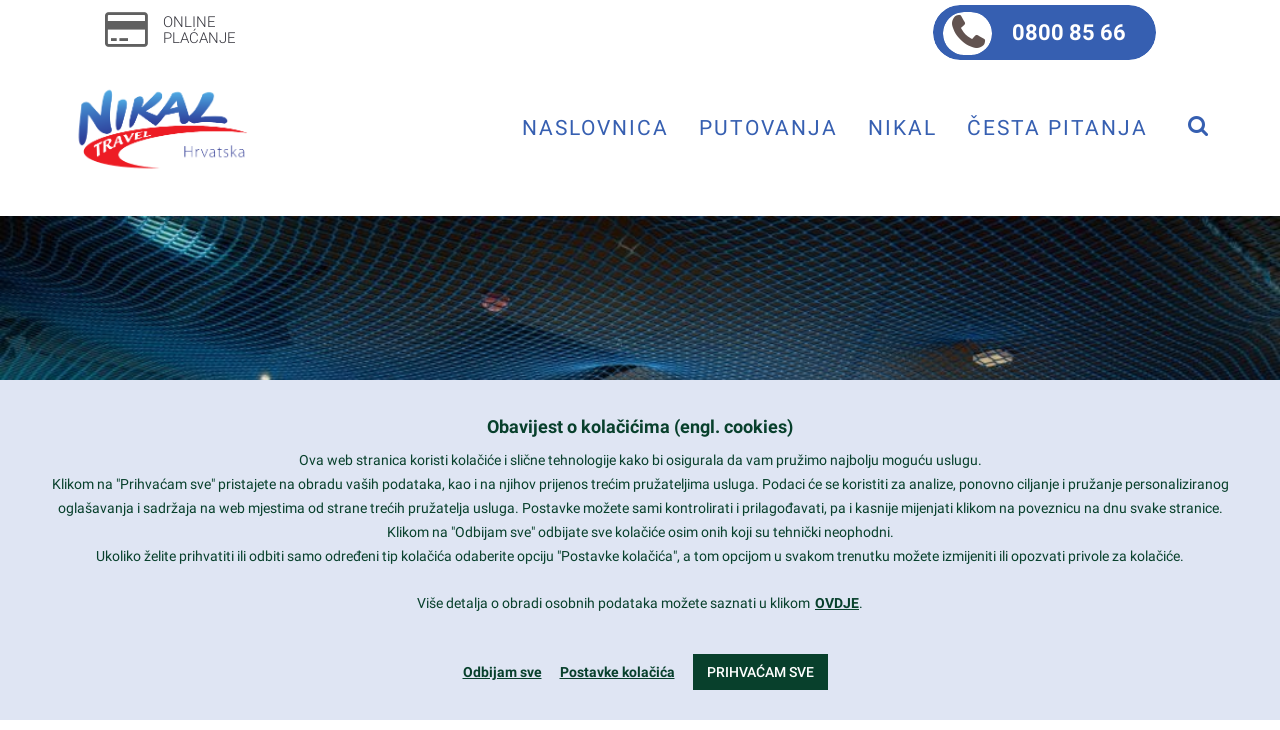

--- FILE ---
content_type: text/html; charset=UTF-8
request_url: https://www.nikal.hr/ponuda/lisanj-novi-vinodolski/hotel-lisanj-novi-vinodolski-djeca/
body_size: 31443
content:
<!DOCTYPE html>
<html lang="hr">
<head>
	<meta charset="UTF-8"/>
	<meta http-equiv="X-UA-Compatible" content="IE=edge">
	<meta name="viewport" content="width=device-width, initial-scale=1">
	<!-- This site is running CAOS for WordPress -->
<meta name='robots' content='index, follow, max-image-preview:large, max-snippet:-1, max-video-preview:-1' />
	<style>img:is([sizes="auto" i], [sizes^="auto," i]) { contain-intrinsic-size: 3000px 1500px }</style>
	<script type="text/javascript">
var ajaxurl = "https://www.nikal.hr/wp-admin/admin-ajax.php";
var ff_template_url = "https://www.nikal.hr/wp-content/themes/ark";
</script>

	<!-- This site is optimized with the Yoast SEO plugin v26.8 - https://yoast.com/product/yoast-seo-wordpress/ -->
	<title>Hotel-Lisanj-Novi-Vinodolski-djeca - Nikal d.o.o. putnička agencija</title>
	<link rel="canonical" href="https://www.nikal.hr/ponuda/lisanj-novi-vinodolski/hotel-lisanj-novi-vinodolski-djeca/" />
	<script type="application/ld+json" class="yoast-schema-graph">{"@context":"https://schema.org","@graph":[{"@type":"WebPage","@id":"https://www.nikal.hr/ponuda/lisanj-novi-vinodolski/hotel-lisanj-novi-vinodolski-djeca/","url":"https://www.nikal.hr/ponuda/lisanj-novi-vinodolski/hotel-lisanj-novi-vinodolski-djeca/","name":"Hotel-Lisanj-Novi-Vinodolski-djeca - Nikal d.o.o. putnička agencija","isPartOf":{"@id":"https://www.nikal.hr/#website"},"primaryImageOfPage":{"@id":"https://www.nikal.hr/ponuda/lisanj-novi-vinodolski/hotel-lisanj-novi-vinodolski-djeca/#primaryimage"},"image":{"@id":"https://www.nikal.hr/ponuda/lisanj-novi-vinodolski/hotel-lisanj-novi-vinodolski-djeca/#primaryimage"},"thumbnailUrl":"https://www.nikal.hr/wp-content/uploads/2020/05/Hotel-Lisanj-Novi-Vinodolski-djeca.jpg","datePublished":"2020-05-11T08:40:33+00:00","breadcrumb":{"@id":"https://www.nikal.hr/ponuda/lisanj-novi-vinodolski/hotel-lisanj-novi-vinodolski-djeca/#breadcrumb"},"inLanguage":"hr","potentialAction":[{"@type":"ReadAction","target":["https://www.nikal.hr/ponuda/lisanj-novi-vinodolski/hotel-lisanj-novi-vinodolski-djeca/"]}]},{"@type":"ImageObject","inLanguage":"hr","@id":"https://www.nikal.hr/ponuda/lisanj-novi-vinodolski/hotel-lisanj-novi-vinodolski-djeca/#primaryimage","url":"https://www.nikal.hr/wp-content/uploads/2020/05/Hotel-Lisanj-Novi-Vinodolski-djeca.jpg","contentUrl":"https://www.nikal.hr/wp-content/uploads/2020/05/Hotel-Lisanj-Novi-Vinodolski-djeca.jpg","width":1000,"height":667},{"@type":"BreadcrumbList","@id":"https://www.nikal.hr/ponuda/lisanj-novi-vinodolski/hotel-lisanj-novi-vinodolski-djeca/#breadcrumb","itemListElement":[{"@type":"ListItem","position":1,"name":"Home","item":"https://www.nikal.hr/"},{"@type":"ListItem","position":2,"name":"Hotel Lišanj 4* | Novi Vinodolski","item":"https://www.nikal.hr/ponuda/lisanj-novi-vinodolski/"},{"@type":"ListItem","position":3,"name":"Hotel-Lisanj-Novi-Vinodolski-djeca"}]},{"@type":"WebSite","@id":"https://www.nikal.hr/#website","url":"https://www.nikal.hr/","name":"Nikal d.o.o. putnička agencija","description":"putnička agencija","publisher":{"@id":"https://www.nikal.hr/#organization"},"potentialAction":[{"@type":"SearchAction","target":{"@type":"EntryPoint","urlTemplate":"https://www.nikal.hr/?s={search_term_string}"},"query-input":{"@type":"PropertyValueSpecification","valueRequired":true,"valueName":"search_term_string"}}],"inLanguage":"hr"},{"@type":"Organization","@id":"https://www.nikal.hr/#organization","name":"Nikal d.o.o. putnička agencija","url":"https://www.nikal.hr/","logo":{"@type":"ImageObject","inLanguage":"hr","@id":"https://www.nikal.hr/#/schema/logo/image/","url":"https://www.nikal.hr/wp-content/uploads/2018/07/nikal-logo.png","contentUrl":"https://www.nikal.hr/wp-content/uploads/2018/07/nikal-logo.png","width":794,"height":390,"caption":"Nikal d.o.o. putnička agencija"},"image":{"@id":"https://www.nikal.hr/#/schema/logo/image/"}}]}</script>
	<!-- / Yoast SEO plugin. -->


<link rel='preconnect' href='//www.google-analytics.com' />
<link rel="alternate" type="application/rss+xml" title="Nikal d.o.o. putnička agencija &raquo; Kanal" href="https://www.nikal.hr/feed/" />
<link rel="alternate" type="application/rss+xml" title="Nikal d.o.o. putnička agencija &raquo; Kanal komentara" href="https://www.nikal.hr/comments/feed/" />
<link rel="alternate" type="application/rss+xml" title="Nikal d.o.o. putnička agencija &raquo; Hotel-Lisanj-Novi-Vinodolski-djeca Kanal komentara" href="https://www.nikal.hr/ponuda/lisanj-novi-vinodolski/hotel-lisanj-novi-vinodolski-djeca/feed/" />
<script type="text/javascript">
/* <![CDATA[ */
window._wpemojiSettings = {"baseUrl":"https:\/\/s.w.org\/images\/core\/emoji\/16.0.1\/72x72\/","ext":".png","svgUrl":"https:\/\/s.w.org\/images\/core\/emoji\/16.0.1\/svg\/","svgExt":".svg","source":{"concatemoji":"https:\/\/www.nikal.hr\/wp-includes\/js\/wp-emoji-release.min.js"}};
/*! This file is auto-generated */
!function(s,n){var o,i,e;function c(e){try{var t={supportTests:e,timestamp:(new Date).valueOf()};sessionStorage.setItem(o,JSON.stringify(t))}catch(e){}}function p(e,t,n){e.clearRect(0,0,e.canvas.width,e.canvas.height),e.fillText(t,0,0);var t=new Uint32Array(e.getImageData(0,0,e.canvas.width,e.canvas.height).data),a=(e.clearRect(0,0,e.canvas.width,e.canvas.height),e.fillText(n,0,0),new Uint32Array(e.getImageData(0,0,e.canvas.width,e.canvas.height).data));return t.every(function(e,t){return e===a[t]})}function u(e,t){e.clearRect(0,0,e.canvas.width,e.canvas.height),e.fillText(t,0,0);for(var n=e.getImageData(16,16,1,1),a=0;a<n.data.length;a++)if(0!==n.data[a])return!1;return!0}function f(e,t,n,a){switch(t){case"flag":return n(e,"\ud83c\udff3\ufe0f\u200d\u26a7\ufe0f","\ud83c\udff3\ufe0f\u200b\u26a7\ufe0f")?!1:!n(e,"\ud83c\udde8\ud83c\uddf6","\ud83c\udde8\u200b\ud83c\uddf6")&&!n(e,"\ud83c\udff4\udb40\udc67\udb40\udc62\udb40\udc65\udb40\udc6e\udb40\udc67\udb40\udc7f","\ud83c\udff4\u200b\udb40\udc67\u200b\udb40\udc62\u200b\udb40\udc65\u200b\udb40\udc6e\u200b\udb40\udc67\u200b\udb40\udc7f");case"emoji":return!a(e,"\ud83e\udedf")}return!1}function g(e,t,n,a){var r="undefined"!=typeof WorkerGlobalScope&&self instanceof WorkerGlobalScope?new OffscreenCanvas(300,150):s.createElement("canvas"),o=r.getContext("2d",{willReadFrequently:!0}),i=(o.textBaseline="top",o.font="600 32px Arial",{});return e.forEach(function(e){i[e]=t(o,e,n,a)}),i}function t(e){var t=s.createElement("script");t.src=e,t.defer=!0,s.head.appendChild(t)}"undefined"!=typeof Promise&&(o="wpEmojiSettingsSupports",i=["flag","emoji"],n.supports={everything:!0,everythingExceptFlag:!0},e=new Promise(function(e){s.addEventListener("DOMContentLoaded",e,{once:!0})}),new Promise(function(t){var n=function(){try{var e=JSON.parse(sessionStorage.getItem(o));if("object"==typeof e&&"number"==typeof e.timestamp&&(new Date).valueOf()<e.timestamp+604800&&"object"==typeof e.supportTests)return e.supportTests}catch(e){}return null}();if(!n){if("undefined"!=typeof Worker&&"undefined"!=typeof OffscreenCanvas&&"undefined"!=typeof URL&&URL.createObjectURL&&"undefined"!=typeof Blob)try{var e="postMessage("+g.toString()+"("+[JSON.stringify(i),f.toString(),p.toString(),u.toString()].join(",")+"));",a=new Blob([e],{type:"text/javascript"}),r=new Worker(URL.createObjectURL(a),{name:"wpTestEmojiSupports"});return void(r.onmessage=function(e){c(n=e.data),r.terminate(),t(n)})}catch(e){}c(n=g(i,f,p,u))}t(n)}).then(function(e){for(var t in e)n.supports[t]=e[t],n.supports.everything=n.supports.everything&&n.supports[t],"flag"!==t&&(n.supports.everythingExceptFlag=n.supports.everythingExceptFlag&&n.supports[t]);n.supports.everythingExceptFlag=n.supports.everythingExceptFlag&&!n.supports.flag,n.DOMReady=!1,n.readyCallback=function(){n.DOMReady=!0}}).then(function(){return e}).then(function(){var e;n.supports.everything||(n.readyCallback(),(e=n.source||{}).concatemoji?t(e.concatemoji):e.wpemoji&&e.twemoji&&(t(e.twemoji),t(e.wpemoji)))}))}((window,document),window._wpemojiSettings);
/* ]]> */
</script>
<link rel='stylesheet' id='animate-css' href='https://www.nikal.hr/wp-content/plugins/fresh-framework//framework/themes/builder/metaBoxThemeBuilder/assets/freshGrid/extern/animate.css/animate.min.css' type='text/css' media='all' />
<link rel='stylesheet' id='ff-freshgrid-css' href='https://www.nikal.hr/wp-content/plugins/fresh-framework//framework/themes/builder/metaBoxThemeBuilder/assets/freshGrid/freshGrid.css' type='text/css' media='all' />
<style id='wp-emoji-styles-inline-css' type='text/css'>

	img.wp-smiley, img.emoji {
		display: inline !important;
		border: none !important;
		box-shadow: none !important;
		height: 1em !important;
		width: 1em !important;
		margin: 0 0.07em !important;
		vertical-align: -0.1em !important;
		background: none !important;
		padding: 0 !important;
	}
</style>
<link rel='stylesheet' id='wp-block-library-css' href='https://www.nikal.hr/wp-includes/css/dist/block-library/style.min.css' type='text/css' media='all' />
<style id='classic-theme-styles-inline-css' type='text/css'>
/*! This file is auto-generated */
.wp-block-button__link{color:#fff;background-color:#32373c;border-radius:9999px;box-shadow:none;text-decoration:none;padding:calc(.667em + 2px) calc(1.333em + 2px);font-size:1.125em}.wp-block-file__button{background:#32373c;color:#fff;text-decoration:none}
</style>
<style id='global-styles-inline-css' type='text/css'>
:root{--wp--preset--aspect-ratio--square: 1;--wp--preset--aspect-ratio--4-3: 4/3;--wp--preset--aspect-ratio--3-4: 3/4;--wp--preset--aspect-ratio--3-2: 3/2;--wp--preset--aspect-ratio--2-3: 2/3;--wp--preset--aspect-ratio--16-9: 16/9;--wp--preset--aspect-ratio--9-16: 9/16;--wp--preset--color--black: #000000;--wp--preset--color--cyan-bluish-gray: #abb8c3;--wp--preset--color--white: #ffffff;--wp--preset--color--pale-pink: #f78da7;--wp--preset--color--vivid-red: #cf2e2e;--wp--preset--color--luminous-vivid-orange: #ff6900;--wp--preset--color--luminous-vivid-amber: #fcb900;--wp--preset--color--light-green-cyan: #7bdcb5;--wp--preset--color--vivid-green-cyan: #00d084;--wp--preset--color--pale-cyan-blue: #8ed1fc;--wp--preset--color--vivid-cyan-blue: #0693e3;--wp--preset--color--vivid-purple: #9b51e0;--wp--preset--gradient--vivid-cyan-blue-to-vivid-purple: linear-gradient(135deg,rgba(6,147,227,1) 0%,rgb(155,81,224) 100%);--wp--preset--gradient--light-green-cyan-to-vivid-green-cyan: linear-gradient(135deg,rgb(122,220,180) 0%,rgb(0,208,130) 100%);--wp--preset--gradient--luminous-vivid-amber-to-luminous-vivid-orange: linear-gradient(135deg,rgba(252,185,0,1) 0%,rgba(255,105,0,1) 100%);--wp--preset--gradient--luminous-vivid-orange-to-vivid-red: linear-gradient(135deg,rgba(255,105,0,1) 0%,rgb(207,46,46) 100%);--wp--preset--gradient--very-light-gray-to-cyan-bluish-gray: linear-gradient(135deg,rgb(238,238,238) 0%,rgb(169,184,195) 100%);--wp--preset--gradient--cool-to-warm-spectrum: linear-gradient(135deg,rgb(74,234,220) 0%,rgb(151,120,209) 20%,rgb(207,42,186) 40%,rgb(238,44,130) 60%,rgb(251,105,98) 80%,rgb(254,248,76) 100%);--wp--preset--gradient--blush-light-purple: linear-gradient(135deg,rgb(255,206,236) 0%,rgb(152,150,240) 100%);--wp--preset--gradient--blush-bordeaux: linear-gradient(135deg,rgb(254,205,165) 0%,rgb(254,45,45) 50%,rgb(107,0,62) 100%);--wp--preset--gradient--luminous-dusk: linear-gradient(135deg,rgb(255,203,112) 0%,rgb(199,81,192) 50%,rgb(65,88,208) 100%);--wp--preset--gradient--pale-ocean: linear-gradient(135deg,rgb(255,245,203) 0%,rgb(182,227,212) 50%,rgb(51,167,181) 100%);--wp--preset--gradient--electric-grass: linear-gradient(135deg,rgb(202,248,128) 0%,rgb(113,206,126) 100%);--wp--preset--gradient--midnight: linear-gradient(135deg,rgb(2,3,129) 0%,rgb(40,116,252) 100%);--wp--preset--font-size--small: 13px;--wp--preset--font-size--medium: 20px;--wp--preset--font-size--large: 36px;--wp--preset--font-size--x-large: 42px;--wp--preset--spacing--20: 0.44rem;--wp--preset--spacing--30: 0.67rem;--wp--preset--spacing--40: 1rem;--wp--preset--spacing--50: 1.5rem;--wp--preset--spacing--60: 2.25rem;--wp--preset--spacing--70: 3.38rem;--wp--preset--spacing--80: 5.06rem;--wp--preset--shadow--natural: 6px 6px 9px rgba(0, 0, 0, 0.2);--wp--preset--shadow--deep: 12px 12px 50px rgba(0, 0, 0, 0.4);--wp--preset--shadow--sharp: 6px 6px 0px rgba(0, 0, 0, 0.2);--wp--preset--shadow--outlined: 6px 6px 0px -3px rgba(255, 255, 255, 1), 6px 6px rgba(0, 0, 0, 1);--wp--preset--shadow--crisp: 6px 6px 0px rgba(0, 0, 0, 1);}:where(.is-layout-flex){gap: 0.5em;}:where(.is-layout-grid){gap: 0.5em;}body .is-layout-flex{display: flex;}.is-layout-flex{flex-wrap: wrap;align-items: center;}.is-layout-flex > :is(*, div){margin: 0;}body .is-layout-grid{display: grid;}.is-layout-grid > :is(*, div){margin: 0;}:where(.wp-block-columns.is-layout-flex){gap: 2em;}:where(.wp-block-columns.is-layout-grid){gap: 2em;}:where(.wp-block-post-template.is-layout-flex){gap: 1.25em;}:where(.wp-block-post-template.is-layout-grid){gap: 1.25em;}.has-black-color{color: var(--wp--preset--color--black) !important;}.has-cyan-bluish-gray-color{color: var(--wp--preset--color--cyan-bluish-gray) !important;}.has-white-color{color: var(--wp--preset--color--white) !important;}.has-pale-pink-color{color: var(--wp--preset--color--pale-pink) !important;}.has-vivid-red-color{color: var(--wp--preset--color--vivid-red) !important;}.has-luminous-vivid-orange-color{color: var(--wp--preset--color--luminous-vivid-orange) !important;}.has-luminous-vivid-amber-color{color: var(--wp--preset--color--luminous-vivid-amber) !important;}.has-light-green-cyan-color{color: var(--wp--preset--color--light-green-cyan) !important;}.has-vivid-green-cyan-color{color: var(--wp--preset--color--vivid-green-cyan) !important;}.has-pale-cyan-blue-color{color: var(--wp--preset--color--pale-cyan-blue) !important;}.has-vivid-cyan-blue-color{color: var(--wp--preset--color--vivid-cyan-blue) !important;}.has-vivid-purple-color{color: var(--wp--preset--color--vivid-purple) !important;}.has-black-background-color{background-color: var(--wp--preset--color--black) !important;}.has-cyan-bluish-gray-background-color{background-color: var(--wp--preset--color--cyan-bluish-gray) !important;}.has-white-background-color{background-color: var(--wp--preset--color--white) !important;}.has-pale-pink-background-color{background-color: var(--wp--preset--color--pale-pink) !important;}.has-vivid-red-background-color{background-color: var(--wp--preset--color--vivid-red) !important;}.has-luminous-vivid-orange-background-color{background-color: var(--wp--preset--color--luminous-vivid-orange) !important;}.has-luminous-vivid-amber-background-color{background-color: var(--wp--preset--color--luminous-vivid-amber) !important;}.has-light-green-cyan-background-color{background-color: var(--wp--preset--color--light-green-cyan) !important;}.has-vivid-green-cyan-background-color{background-color: var(--wp--preset--color--vivid-green-cyan) !important;}.has-pale-cyan-blue-background-color{background-color: var(--wp--preset--color--pale-cyan-blue) !important;}.has-vivid-cyan-blue-background-color{background-color: var(--wp--preset--color--vivid-cyan-blue) !important;}.has-vivid-purple-background-color{background-color: var(--wp--preset--color--vivid-purple) !important;}.has-black-border-color{border-color: var(--wp--preset--color--black) !important;}.has-cyan-bluish-gray-border-color{border-color: var(--wp--preset--color--cyan-bluish-gray) !important;}.has-white-border-color{border-color: var(--wp--preset--color--white) !important;}.has-pale-pink-border-color{border-color: var(--wp--preset--color--pale-pink) !important;}.has-vivid-red-border-color{border-color: var(--wp--preset--color--vivid-red) !important;}.has-luminous-vivid-orange-border-color{border-color: var(--wp--preset--color--luminous-vivid-orange) !important;}.has-luminous-vivid-amber-border-color{border-color: var(--wp--preset--color--luminous-vivid-amber) !important;}.has-light-green-cyan-border-color{border-color: var(--wp--preset--color--light-green-cyan) !important;}.has-vivid-green-cyan-border-color{border-color: var(--wp--preset--color--vivid-green-cyan) !important;}.has-pale-cyan-blue-border-color{border-color: var(--wp--preset--color--pale-cyan-blue) !important;}.has-vivid-cyan-blue-border-color{border-color: var(--wp--preset--color--vivid-cyan-blue) !important;}.has-vivid-purple-border-color{border-color: var(--wp--preset--color--vivid-purple) !important;}.has-vivid-cyan-blue-to-vivid-purple-gradient-background{background: var(--wp--preset--gradient--vivid-cyan-blue-to-vivid-purple) !important;}.has-light-green-cyan-to-vivid-green-cyan-gradient-background{background: var(--wp--preset--gradient--light-green-cyan-to-vivid-green-cyan) !important;}.has-luminous-vivid-amber-to-luminous-vivid-orange-gradient-background{background: var(--wp--preset--gradient--luminous-vivid-amber-to-luminous-vivid-orange) !important;}.has-luminous-vivid-orange-to-vivid-red-gradient-background{background: var(--wp--preset--gradient--luminous-vivid-orange-to-vivid-red) !important;}.has-very-light-gray-to-cyan-bluish-gray-gradient-background{background: var(--wp--preset--gradient--very-light-gray-to-cyan-bluish-gray) !important;}.has-cool-to-warm-spectrum-gradient-background{background: var(--wp--preset--gradient--cool-to-warm-spectrum) !important;}.has-blush-light-purple-gradient-background{background: var(--wp--preset--gradient--blush-light-purple) !important;}.has-blush-bordeaux-gradient-background{background: var(--wp--preset--gradient--blush-bordeaux) !important;}.has-luminous-dusk-gradient-background{background: var(--wp--preset--gradient--luminous-dusk) !important;}.has-pale-ocean-gradient-background{background: var(--wp--preset--gradient--pale-ocean) !important;}.has-electric-grass-gradient-background{background: var(--wp--preset--gradient--electric-grass) !important;}.has-midnight-gradient-background{background: var(--wp--preset--gradient--midnight) !important;}.has-small-font-size{font-size: var(--wp--preset--font-size--small) !important;}.has-medium-font-size{font-size: var(--wp--preset--font-size--medium) !important;}.has-large-font-size{font-size: var(--wp--preset--font-size--large) !important;}.has-x-large-font-size{font-size: var(--wp--preset--font-size--x-large) !important;}
:where(.wp-block-post-template.is-layout-flex){gap: 1.25em;}:where(.wp-block-post-template.is-layout-grid){gap: 1.25em;}
:where(.wp-block-columns.is-layout-flex){gap: 2em;}:where(.wp-block-columns.is-layout-grid){gap: 2em;}
:root :where(.wp-block-pullquote){font-size: 1.5em;line-height: 1.6;}
</style>
<link rel='stylesheet' id='iTx-css-css' href='https://www.nikal.hr/wp-content/plugins/iTravelXPlugin/iTravelX.css' type='text/css' media='all' />
<link rel='stylesheet' id='iTx-slick-css-css' href='https://www.nikal.hr/wp-content/plugins/iTravelXPlugin/slick.css' type='text/css' media='all' />
<link rel='stylesheet' id='iTx-slick-theme-css-css' href='https://www.nikal.hr/wp-content/plugins/iTravelXPlugin/slick-theme.css' type='text/css' media='all' />
<link rel='stylesheet' id='iTx-pcbm-css-css' href='https://www.nikal.hr/wp-content/plugins/iTravelXPlugin/pretty-checkbox.min.css' type='text/css' media='all' />
<link rel='stylesheet' id='iTx-slbm-css-css' href='https://www.nikal.hr/wp-content/plugins/iTravelXPlugin/simplelightbox.min.css' type='text/css' media='all' />
<link rel='stylesheet' id='bootstrap-css' href='https://www.nikal.hr/wp-content/themes/ark/assets/plugins/bootstrap/css/bootstrap.min.css' type='text/css' media='all' />
<link rel='stylesheet' id='jquery.mCustomScrollbar-css' href='https://www.nikal.hr/wp-content/themes/ark/assets/plugins/scrollbar/jquery.mCustomScrollbar.css' type='text/css' media='all' />
<link rel='stylesheet' id='owl.carousel-css' href='https://www.nikal.hr/wp-content/themes/ark/assets/plugins/owl-carousel/assets/owl.carousel.css' type='text/css' media='all' />
<link rel='stylesheet' id='magnific-popup-css' href='https://www.nikal.hr/wp-content/themes/ark/assets/plugins/magnific-popup/magnific-popup.css' type='text/css' media='all' />
<link rel='stylesheet' id='cubeportfolio-css' href='https://www.nikal.hr/wp-content/themes/ark/assets/plugins/cubeportfolio/css/cubeportfolio.min.css' type='text/css' media='all' />
<link rel='stylesheet' id='freshframework-font-awesome4-css' href='https://www.nikal.hr/wp-content/plugins/fresh-framework///framework/extern/iconfonts/ff-font-awesome4/ff-font-awesome4.css' type='text/css' media='all' />
<link rel='stylesheet' id='freshframework-font-et-line-css' href='https://www.nikal.hr/wp-content/plugins/fresh-framework///framework/extern/iconfonts/ff-font-et-line/ff-font-et-line.css' type='text/css' media='all' />
<link rel='stylesheet' id='freshframework-simple-line-icons-css' href='https://www.nikal.hr/wp-content/plugins/fresh-framework///framework/extern/iconfonts/ff-font-simple-line-icons/ff-font-simple-line-icons.css' type='text/css' media='all' />
<link rel='stylesheet' id='ark-style-css' href='https://www.nikal.hr/wp-content/themes/ark/style.css' type='text/css' media='all' />
<style id='ark-style-inline-css' type='text/css'>
body,p,.ff-richtext,li,li a,a,h1, h2, h3, h4, h5, h6 ,.progress-box-v1 .progress-title,.progress-box-v2 .progress-title,.team-v5-progress-box .progress-title,.pricing-list-v1 .pricing-list-v1-header-title,.team-v3 .progress-box .progress-title,.rating-container .caption > .label,.theme-portfolio .cbp-l-filters-alignRight,.theme-portfolio .cbp-l-filters-alignLeft,.theme-portfolio .cbp-l-filters-alignCenter,.theme-portfolio .cbp-filter-item,.theme-portfolio .cbp-l-loadMore-button .cbp-l-loadMore-link,.theme-portfolio .cbp-l-loadMore-button .cbp-l-loadMore-button-link,.theme-portfolio .cbp-l-loadMore-text .cbp-l-loadMore-link,.theme-portfolio .cbp-l-loadMore-text .cbp-l-loadMore-button-link,.theme-portfolio-v2 .cbp-l-filters-alignRight .cbp-filter-item,.theme-portfolio-v3 .cbp-l-filters-button .cbp-filter-item,.zeus .tp-bullet-title{font-family:'Roboto',Arial,sans-serif}

.blog-classic .blog-classic-label,.blog-classic .blog-classic-subtitle,.blog-grid .blog-grid-title-el,.blog-grid .blog-grid-title-el .blog-grid-title-link,.blog-grid .blog-grid-supplemental-title,.op-b-blog .blog-grid-supplemental-title,.blog-grid .blog-grid-supplemental-category,.blog-grid-supplemental .blog-grid-supplemental-title a,.blog-teaser .blog-teaser-category .blog-teaser-category-title,.blog-teaser .blog-teaser-category .blog-teaser-category-title a,.news-v8 .news-v8-category a,.news-v1 .news-v1-heading .news-v1-heading-title > a,.news-v1 .news-v1-quote:before,.news-v2 .news-v2-subtitle,.news-v2 .news-v2-subtitle a,.ff-news-v3-meta-data,.ff-news-v3-meta-data a,.news-v3 .news-v3-content .news-v3-subtitle,.news-v6 .news-v6-subtitle,.news-v7 .news-v7-subtitle,.news-v8 .news-v8-category,.blog-simple-slider .op-b-blog-title,.blog-simple-slider .op-b-blog-title a,.heading-v1 .heading-v1-title,.heading-v1 .heading-v1-title p,.testimonials-v7 .testimonials-v7-title .sign,.team-v3 .team-v3-member-position,.heading-v1 .heading-v1-subtitle,.heading-v1 .heading-v1-subtitle p,.heading-v2 .heading-v2-text,.heading-v2 .heading-v2-text p,.heading-v3 .heading-v3-text,.heading-v3 .heading-v3-text p,.heading-v4 .heading-v4-subtitle,.heading-v4 .heading-v4-subtitle p,.newsletter-v2 .newsletter-v2-title span.sign,.quote-socials-v1 .quote-socials-v1-quote,.quote-socials-v1 .quote-socials-v1-quote p,.sliding-bg .sliding-bg-title,.timeline-v4 .timeline-v4-subtitle, .timeline-v4 .timeline-v4-subtitle a,.counters-v2 .counters-v2-subtitle,.icon-box-v2 .icon-box-v2-body-subtitle,.i-banner-v1 .i-banner-v1-heading .i-banner-v1-member-position,.i-banner-v1 .i-banner-v1-quote,.i-banner-v3 .i-banner-v3-subtitle,.newsletter-v2 .newsletter-v2-title:before,.piechart-v1 .piechart-v1-body .piechart-v1-body-subtitle,.pricing-list-v1 .pricing-list-v1-body .pricing-list-v1-header-subtitle,.pricing-list-v2 .pricing-list-v2-header-title,.pricing-list-v3 .pricing-list-v3-text,.promo-block-v2 .promo-block-v2-text,.promo-block-v2 .promo-block-v2-text p,.promo-block-v3 .promo-block-v3-subtitle,.services-v1 .services-v1-subtitle,.services-v10 .services-v10-no,.services-v11 .services-v11-subtitle,.slider-block-v1 .slider-block-v1-subtitle,.team-v3 .team-v3-header .team-v3-member-position,.team-v4 .team-v4-content .team-v4-member-position,.testimonials-v1 .testimonials-v1-author-position,.testimonials-v3 .testimonials-v3-subtitle:before,.testimonials-v3 .testimonials-v3-subtitle span.sign,.testimonials-v3 .testimonials-v3-author,.testimonials-v5 .testimonials-v5-quote-text,.testimonials-v5 .testimonials-v5-quote-text p,.testimonials-v6 .testimonials-v6-element .testimonials-v6-position,.testimonials-v6 .testimonials-v6-quote-text,.testimonials-v6 .testimonials-v6-quote-text p,.testimonials-v7 .testimonials-v7-title:before,.testimonials-v7 .testimonials-v7-author,.testimonials-v7-title-span,.footer .footer-testimonials .footer-testimonials-quote:before,.animated-headline-v1 .animated-headline-v1-subtitle,.news-v3 .news-v3-content .news-v3-subtitle,.news-v3 .news-v3-content .news-v3-subtitle a,.theme-ci-v1 .theme-ci-v1-item .theme-ci-v1-title{font-family:null,Arial,sans-serif}

code, kbd, pre, samp{font-family:'Courier New', Courier, monospace,Arial,sans-serif}

.custom-font-1{font-family:Arial, Helvetica, sans-serif,Arial,sans-serif}

.custom-font-2{font-family:Arial, Helvetica, sans-serif,Arial,sans-serif}

.custom-font-3{font-family:Arial, Helvetica, sans-serif,Arial,sans-serif}

.custom-font-4{font-family:Arial, Helvetica, sans-serif,Arial,sans-serif}

.custom-font-5{font-family:Arial, Helvetica, sans-serif,Arial,sans-serif}

.custom-font-6{font-family:Arial, Helvetica, sans-serif,Arial,sans-serif}

.custom-font-7{font-family:Arial, Helvetica, sans-serif,Arial,sans-serif}

.custom-font-8{font-family:Arial, Helvetica, sans-serif,Arial,sans-serif}


</style>
<link rel='stylesheet' id='ark-google-fonts-css' href='//www.nikal.hr/wp-content/uploads/sgf-css/font-3a1d6b4a056867fea2a83b4f2969ac83.css' type='text/css' media='all' />
<link rel='stylesheet' id='ark-colors-css' href='https://www.nikal.hr/wp-content/uploads/freshframework/css/colors.css' type='text/css' media='all' />
<link rel='stylesheet' id='twentytwenty-css' href='https://www.nikal.hr/wp-content/themes/ark/assets/plugins/twentytwenty/css/twentytwenty.css' type='text/css' media='all' />
<link rel='stylesheet' id='cookie-law-info-css' href='https://www.nikal.hr/wp-content/plugins/webtoffee-gdpr-cookie-consent/public/css/cookie-law-info-public.css' type='text/css' media='all' />
<link rel='stylesheet' id='cookie-law-info-gdpr-css' href='https://www.nikal.hr/wp-content/plugins/webtoffee-gdpr-cookie-consent/public/css/cookie-law-info-gdpr.css' type='text/css' media='all' />
<style id='cookie-law-info-gdpr-inline-css' type='text/css'>
.cli-modal-content, .cli-tab-content { background-color: #ffffff; }.cli-privacy-content-text, .cli-modal .cli-modal-dialog, .cli-tab-container p, a.cli-privacy-readmore { color: #000000; }.cli-tab-header { background-color: #f2f2f2; }.cli-tab-header, .cli-tab-header a.cli-nav-link,span.cli-necessary-caption,.cli-switch .cli-slider:after { color: #000000; }.cli-switch .cli-slider:before { background-color: #ffffff; }.cli-switch input:checked + .cli-slider:before { background-color: #ffffff; }.cli-switch .cli-slider { background-color: #e3e1e8; }.cli-switch input:checked + .cli-slider { background-color: #28a745; }.cli-modal-close svg { fill: #000000; }.cli-tab-footer .wt-cli-privacy-accept-all-btn { background-color: #00acad; color: #ffffff}.cli-tab-footer .wt-cli-privacy-accept-btn { background-color: #00acad; color: #ffffff}.cli-tab-header a:before{ border-right: 1px solid #000000; border-bottom: 1px solid #000000; }
</style>
<script type="text/javascript" src="https://www.nikal.hr/wp-includes/js/jquery/jquery.min.js" id="jquery-core-js"></script>
<script type="text/javascript" src="https://www.nikal.hr/wp-includes/js/jquery/jquery-migrate.min.js" id="jquery-migrate-js"></script>
<script type="text/javascript" src="https://www.nikal.hr/wp-content/plugins/iTravelXPlugin/iTravelX.js" id="iTx-js-js"></script>
<script type="text/javascript" src="https://www.nikal.hr/wp-content/plugins/iTravelXPlugin/slick.min.js" id="iTx-slick-js-js"></script>
<script type="text/javascript" src="https://www.nikal.hr/wp-content/plugins/iTravelXPlugin/wan-spinner.js" id="iTx-wan-js-js"></script>
<script type="text/javascript" src="https://www.nikal.hr/wp-content/plugins/iTravelXPlugin/simple-lightbox.min.js" id="iTx-slbm-js-js"></script>
<!--[if lt IE 9]>
<script type="text/javascript" src="https://www.nikal.hr/wp-content/themes/ark/assets/plugins/html5shiv.js" id="ie_html5shiv-js"></script>
<![endif]-->
<!--[if lt IE 9]>
<script type="text/javascript" src="https://www.nikal.hr/wp-content/themes/ark/assets/plugins/respond.min.js" id="respond-js"></script>
<![endif]-->
<script type="text/javascript" id="cookie-law-info-js-extra">
/* <![CDATA[ */
var Cli_Data = {"nn_cookie_ids":[],"non_necessary_cookies":[],"cookielist":{"nuzni":{"id":117,"status":true,"priority":999,"title":"Nu\u017eni","strict":true,"default_state":false,"ccpa_optout":false,"loadonstart":false},"funkcionalni":{"id":118,"status":true,"priority":888,"title":"Funkcionalni","strict":false,"default_state":false,"ccpa_optout":false,"loadonstart":false},"analiticki":{"id":103,"status":true,"priority":444,"title":"Analiti\u010dki","strict":false,"default_state":false,"ccpa_optout":false,"loadonstart":false},"marketinski":{"id":104,"status":true,"priority":222,"title":"Marketin\u0161ki","strict":false,"default_state":false,"ccpa_optout":false,"loadonstart":false}},"ajax_url":"https:\/\/www.nikal.hr\/wp-admin\/admin-ajax.php","current_lang":"hr","security":"6ae4fbad92","eu_countries":["GB"],"geoIP":"disabled","use_custom_geolocation_api":"","custom_geolocation_api":"https:\/\/geoip.cookieyes.com\/geoip\/checker\/result.php","consentVersion":"1","strictlyEnabled":["necessary","obligatoire","nuzni"],"cookieDomain":"","privacy_length":"250","ccpaEnabled":"","ccpaRegionBased":"","ccpaBarEnabled":"","ccpaType":"gdpr","triggerDomRefresh":"","secure_cookies":""};
var log_object = {"ajax_url":"https:\/\/www.nikal.hr\/wp-admin\/admin-ajax.php"};
/* ]]> */
</script>
<script type="text/javascript" src="https://www.nikal.hr/wp-content/plugins/webtoffee-gdpr-cookie-consent/public/js/cookie-law-info-public.js" id="cookie-law-info-js"></script>
<script data-cfasync="false" type="text/javascript" id="caos-gtag-js-before">
/* <![CDATA[ */
        
            window.dataLayer = window.dataLayer || [];

            function gtag() {
                dataLayer.push(arguments);
            }

            gtag('consent', 'default', {
                'analytics_storage': 'denied',
                'wait_for_update': 15000
            });

			        
		
/* ]]> */
</script>
<script data-cfasync="false" type="text/javascript" src="https://www.nikal.hr/wp-content/uploads/caos/56e52b44.js?id=G-8DQQFQTY35" id="caos-gtag-js"></script>
<script data-cfasync="false" type="text/javascript" id="caos-gtag-js-after">
/* <![CDATA[ */
    window.dataLayer = window.dataLayer || [];

    function gtag() {
        dataLayer.push(arguments);
    }

    gtag('js', new Date());
    gtag('config', 'G-8DQQFQTY35', {"cookie_domain":"www.nikal.hr","cookie_flags":"samesite=none;secure","allow_google_signals":true});
	
        
            var caos_consent_mode = function () {
                var i = 0;

                return function () {
                    if (i >= 30) {
                        console.log('No cookie match found for 15 seconds, trying again on next pageload.');

                        clearInterval(caos_consent_mode_listener);
                    }

                    var cookie = document.cookie;

					                    if (cookie.match(/cookielawinfo-checkbox-analiticki=yes/) !== null) {
                        consent_granted();
                    }
					
                    i++;
                };
            }();

            var caos_consent_mode_listener = window.setInterval(caos_consent_mode, 500);

            function consent_granted() {
                console.log('Cookie matched! Updating consent state to granted.');

                gtag('consent', 'update', {
                    'analytics_storage': 'granted'
                });

				
                window.clearInterval(caos_consent_mode_listener);
            }
        
		
/* ]]> */
</script>
		<script>
			const redact_ad_data = false;
			let wt_cli_ad_storage, wt_cli_analytics_storage, wt_cli_functionality_storage, wt_cli_waiting_period;
			let wt_url_passthrough = true;
			let wt_cli_bypass = 0;
			// Set values for wt_cli_advertisement_category, wt_cli_analytics_category, wt_cli_functional_category
			let wt_cli_advertisement_category = 'marketinski';
			let wt_cli_analytics_category = 'analiticki';
			let wt_cli_functional_category = 'funkcionalni';

			window.dataLayer = window.dataLayer || [];
			//Set default state 
			update_default_state(wt_cli_advertisement_category, wt_cli_analytics_category, wt_cli_functional_category);

			function update_default_state(wt_cli_advertisement_category, wt_cli_analytics_category, wt_cli_functional_category) {
				let wt_cookie_policy_val = getCookie(`viewed_cookie_policy`, true);
				let wt_analytics_cookie_val = getCookie(`cookielawinfo-checkbox-${wt_cli_analytics_category}`);
				let wt_advertisement_cookie_val = getCookie(`cookielawinfo-checkbox-${wt_cli_advertisement_category}`);
				let wt_functional_cookie_val = getCookie(`cookielawinfo-checkbox-${wt_cli_functional_category}`);
				wt_cli_ad_storage = (wt_advertisement_cookie_val === 'yes' && wt_cookie_policy_val) ? 'granted' : 'denied';
				wt_cli_analytics_storage = (wt_analytics_cookie_val === 'yes' && wt_cookie_policy_val) ? 'granted' : 'denied';
				wt_cli_functionality_storage = (wt_functional_cookie_val === 'yes' && wt_cookie_policy_val) ? 'granted' : 'denied';
				wt_cli_waiting_period = 500;
				//Support for cookie scanner
				if (wt_cli_bypass) {
					wt_cli_ad_storage = wt_cli_analytics_storage = wt_cli_functionality_storage = 'granted';
					wt_cli_waiting_period = 100;
				}
				gtag("consent", "default", {
					ad_storage: "denied",
					ad_user_data: "denied",
					ad_personalization: "denied",
					analytics_storage: "denied",
					functionality_storage: "denied",
					personalization_storage: "denied",
					security_storage: "granted",
					wait_for_update: wt_cli_waiting_period,
				});
			}

			function gtag() {
				dataLayer.push(arguments);
			}
			gtag("set", "developer_id.dZDk4Nz", true);
			gtag("set", "ads_data_redaction", true);
			gtag("set", "url_passthrough", wt_url_passthrough);

			//Check whether already given consent 
			let wt_viewed_cookie_policy = getCookie(`viewed_cookie_policy`, true);
			if(wt_viewed_cookie_policy) {
				checkConsentInitialized();
			}
			// Check if banner is hidden and initialize consent
			document.addEventListener("cliBannerVisibility", function(event) {
				if (event.detail.visible === false) {
					checkConsentInitialized();
				}
			});
			document.addEventListener("cli_consent_update", function() {
				checkConsentInitialized();
			});
			function checkConsentInitialized() {
				// Define a variable to store the retry interval
				const retryInterval = 100; // milliseconds

				function tryToUpdateConsent() {
					// Check if CLI.consent is not loaded yet
					if (typeof CLI === 'undefined' || Object.keys(CLI.consent).length === 0) {
						// If not loaded, wait for the retry interval and retry
						setTimeout(tryToUpdateConsent, retryInterval);
						return;
					}
					// If CLI.consent is loaded, proceed with updating consent status
					setTimeout(update_consent_status, 500); // Delaying the function call for 0.5 seconds
				}

				// Start the initial attempt to update consent
				tryToUpdateConsent();
			}

			function update_consent_status() {
				// Your logic for accepting cookie consent
				wt_cli_ad_storage = 'denied';
				wt_cli_analytics_storage = 'denied';
				wt_cli_functionality_storage = 'denied';
				if (CLI.consent[wt_cli_advertisement_category] == true) {
					wt_cli_ad_storage = 'granted';
				}
				if (CLI.consent[wt_cli_analytics_category] == true) {
					wt_cli_analytics_storage = 'granted';
				}
				if (CLI.consent[wt_cli_functional_category] == true) {
					wt_cli_functionality_storage = 'granted';
				}
				// Access cliBlocker.cliShowBar value
				let isBannerDisabled = cliBlocker.cliShowBar;
				//Support for cookie scanner
				if (wt_cli_bypass || !isBannerDisabled) {
					wt_cli_ad_storage = wt_cli_analytics_storage = wt_cli_functionality_storage = 'granted';
					wt_cli_waiting_period = 100;
				}
				gtag('consent', 'update', {
					'ad_storage': wt_cli_ad_storage,
					'ad_user_data': wt_cli_ad_storage,
					'ad_personalization': wt_cli_ad_storage,
					'analytics_storage': wt_cli_analytics_storage,
					'functionality_storage': wt_cli_functionality_storage,
					'personalization_storage': wt_cli_functionality_storage,
					'security_storage': "granted",
				});
				set_ads_data_redaction();
			}

			function set_ads_data_redaction() {
				if (redact_ad_data && wt_cli_ad_storage == 'denied') {
					gtag('set', 'ads_data_redaction', true);
				}
			}

			function getCookie(name, force = false) {
				const value = "; " + document.cookie;
				const parts = value.split("; " + name + "=");
				if (parts.length === 2) {
					return parts.pop().split(";").shift();
				}
				return force ? false : 'no'; // Return 'false' if cookie doesn't exist and force is true
			}
		</script>
	<link rel="https://api.w.org/" href="https://www.nikal.hr/wp-json/" /><link rel="alternate" title="JSON" type="application/json" href="https://www.nikal.hr/wp-json/wp/v2/media/2086" /><link rel="EditURI" type="application/rsd+xml" title="RSD" href="https://www.nikal.hr/xmlrpc.php?rsd" />
<meta name="generator" content="WordPress 6.8.3" />
<link rel='shortlink' href='https://www.nikal.hr/?p=2086' />
<link rel="alternate" title="oEmbed (JSON)" type="application/json+oembed" href="https://www.nikal.hr/wp-json/oembed/1.0/embed?url=https%3A%2F%2Fwww.nikal.hr%2Fponuda%2Flisanj-novi-vinodolski%2Fhotel-lisanj-novi-vinodolski-djeca%2F" />
<link rel="alternate" title="oEmbed (XML)" type="text/xml+oembed" href="https://www.nikal.hr/wp-json/oembed/1.0/embed?url=https%3A%2F%2Fwww.nikal.hr%2Fponuda%2Flisanj-novi-vinodolski%2Fhotel-lisanj-novi-vinodolski-djeca%2F&#038;format=xml" />
    
    <script type="text/javascript">
        var ajaxurl = 'https://www.nikal.hr/wp-admin/admin-ajax.php';
    </script>
<style type="text/css">.recentcomments a{display:inline !important;padding:0 !important;margin:0 !important;}</style><link rel="icon" href="https://www.nikal.hr/wp-content/uploads/2018/07/cropped-nikal-favicon-1-32x32.png" sizes="32x32" />
<link rel="icon" href="https://www.nikal.hr/wp-content/uploads/2018/07/cropped-nikal-favicon-1-192x192.png" sizes="192x192" />
<link rel="apple-touch-icon" href="https://www.nikal.hr/wp-content/uploads/2018/07/cropped-nikal-favicon-1-180x180.png" />
<meta name="msapplication-TileImage" content="https://www.nikal.hr/wp-content/uploads/2018/07/cropped-nikal-favicon-1-270x270.png" />
<meta name="facebook-domain-verification" content="bnz1qqtxe5o6methwptot4fd835ezm" />

<!-- Favicon -->
<link rel="apple-touch-icon-precomposed" sizes="57x57" href="https://www.nikal.hr/wp-content/uploads/freshframework/ff_fresh_favicon/favicon_57x57--2018_07_28__12_26_39.png"> <!-- iPhone iOS ≤ 6 favicon -->
<link rel="apple-touch-icon-precomposed" sizes="114x114" href="https://www.nikal.hr/wp-content/uploads/freshframework/ff_fresh_favicon/favicon_114x114--2018_07_28__12_26_39.png"> <!-- iPhone iOS ≤ 6 Retina favicon -->
<link rel="apple-touch-icon-precomposed" sizes="72x72" href="https://www.nikal.hr/wp-content/uploads/freshframework/ff_fresh_favicon/favicon_72x72--2018_07_28__12_26_39.png"> <!-- iPad iOS ≤ 6 favicon -->
<link rel="apple-touch-icon-precomposed" sizes="144x144" href="https://www.nikal.hr/wp-content/uploads/freshframework/ff_fresh_favicon/favicon_144x144--2018_07_28__12_26_39.png"> <!-- iPad iOS ≤ 6 Retina favicon -->
<link rel="apple-touch-icon-precomposed" sizes="60x60" href="https://www.nikal.hr/wp-content/uploads/freshframework/ff_fresh_favicon/favicon_60x60--2018_07_28__12_26_39.png"> <!-- iPhone iOS ≥ 7 favicon -->
<link rel="apple-touch-icon-precomposed" sizes="120x120" href="https://www.nikal.hr/wp-content/uploads/freshframework/ff_fresh_favicon/favicon_120x120--2018_07_28__12_26_39.png"> <!-- iPhone iOS ≥ 7 Retina favicon -->
<link rel="apple-touch-icon-precomposed" sizes="76x76" href="https://www.nikal.hr/wp-content/uploads/freshframework/ff_fresh_favicon/favicon_76x76--2018_07_28__12_26_39.png"> <!-- iPad iOS ≥ 7 favicon -->
<link rel="apple-touch-icon-precomposed" sizes="152x152" href="https://www.nikal.hr/wp-content/uploads/freshframework/ff_fresh_favicon/favicon_152x152--2018_07_28__12_26_39.png"> <!-- iPad iOS ≥ 7 Retina favicon -->
<link rel="icon" type="image/png" sizes="196x196" href="https://www.nikal.hr/wp-content/uploads/freshframework/ff_fresh_favicon/favicon_196x196--2018_07_28__12_26_39.png"> <!-- Android Chrome M31+ favicon -->
<link rel="icon" type="image/png" sizes="160x160" href="https://www.nikal.hr/wp-content/uploads/freshframework/ff_fresh_favicon/favicon_160x160--2018_07_28__12_26_39.png"> <!-- Opera Speed Dial ≤ 12 favicon -->
<link rel="icon" type="image/png" sizes="96x96" href="https://www.nikal.hr/wp-content/uploads/freshframework/ff_fresh_favicon/favicon_96x96--2018_07_28__12_26_39.png"> <!-- Google TV favicon -->
<link rel="icon" type="image/png" sizes="32x32" href="https://www.nikal.hr/wp-content/uploads/freshframework/ff_fresh_favicon/favicon_32x32--2018_07_28__12_26_39.png"> <!-- Default medium favicon -->
<link rel="icon" type="image/png" sizes="16x16" href="https://www.nikal.hr/wp-content/uploads/freshframework/ff_fresh_favicon/favicon_16x16--2018_07_28__12_26_39.png"> <!-- Default small favicon -->
<meta name="msapplication-TileColor" content="#FFFFFF" > <!-- IE10 Windows 8.0 favicon -->
<link rel="shortcut icon" href="https://www.nikal.hr/wp-content/uploads/freshframework/ff_fresh_favicon/icon2018_07_28__12_26_39.ico" /> <!-- Default favicons (16, 32, 48) in .ico format -->
<!--/Favicon -->

</head>
<body class="attachment wp-singular attachment-template-default single single-attachment postid-2086 attachmentid-2086 attachment-jpeg wp-theme-ark appear-animate">
<div class="ffb-id-navigation-header wrapper ff-boxed-wrapper"><div class="wrapper-top-space"></div><header class="ark-header  header-no-pills header header-sticky navbar-fixed-top header-has-topbar fg-text-dark ffb-header-design"><div class="ff-ark-header-circle-shadow"></div><div class="ark-topbar-wrapper  ark-topbar-hidden-on-scroll"><div class="ark-topbar"><section class="ffb-id-1t27lq3n fg-section fg-text-dark"><div class="fg-container container fg-container-large fg-container-lvl--1 fg-container-no-padding"><div class="fg-row row fg-row-no-gutter   " ><div class="ffb-id-1tcb7opo fg-col col-xs-12 col-md-3 fg-text-dark" style="float:left; "><section class="ffb-id-1tcbpsoq l-icon-box-v2 text-center fg-text-dark"><div class="l-icon-box-v2-col"><i class="l-icon-box-v2-icon ff-font-awesome4 icon-credit-card fg-text-dark ffb-icon-1"></i></div><div class="l-icon-box-v2-col l-icon-box-v2-col-p-l"><h3 class="l-icon-box-v2-title fg-text-dark ffb-description-2"><a href="https://wpos.wspay.biz/NIKAL.aspx" target="_blank" rel="noopener">ONLINE<br />PLAĆANJE</a></h3></div></section></div><div class="ffb-id-1tccfk5v fg-col col-xs-12 col-md-6 hidden-xs fg-text-dark" data-fg-height="{&quot;4&quot;:&quot;50%&quot;,&quot;1&quot;:&quot;null&quot;,&quot;2&quot;:&quot;null&quot;,&quot;3&quot;:&quot;null&quot;}" style="float:left; "><div class="ffb-id-1tccjvmr ffg-empty-space fg-text-dark"></div></div><div class="ffb-id-1tccgdg9 fg-col col-xs-12 col-md-3 fg-text-dark" style="float:right; "><section class="ffb-id-1tccgdga l-icon-box-v2 text-left fg-el-has-bg fg-text-dark" style="float:left; "><span class="fg-bg"><span data-fg-bg="{&quot;type&quot;:&quot;color&quot;,&quot;opacity&quot;:1,&quot;color&quot;:&quot;#365fb1&quot;}" class="fg-bg-layer fg-bg-type-color " style="opacity: 1; background-color: #365fb1;"></span></span><div class="l-icon-box-v2-col"><i class="l-icon-box-v2-icon ff-font-awesome4 icon-phone fg-el-has-bg fg-text-dark ffb-icon-1"><span class="fg-bg"><span data-fg-bg="{&quot;type&quot;:&quot;color&quot;,&quot;opacity&quot;:1,&quot;color&quot;:&quot;#ffffff&quot;}" class="fg-bg-layer fg-bg-type-color " style="opacity: 1; background-color: #ffffff;"></span></span></i></div><div class="l-icon-box-v2-col l-icon-box-v2-col-p-l"><h3 class="l-icon-box-v2-title fg-text-dark ffb-description-2"><a href="tel:08008566">0800 85 66</a></h3></div></section></div></div></div></section></div></div><nav class="navbar mega-menu fg-text-dark ffb-header-design-inner" role="navigation">
				<div class=" fg-container container fg-container-large  ">
					<div class="menu-container">
						
													<button type="button" class="navbar-toggle" data-toggle="collapse" data-target=".nav-collapse">
								<span class="sr-only">Toggle navigation</span>
								<span class="toggle-icon"></span>
							</button>
						
																									<div class="navbar-actions">

									<div class="navbar-actions-shrink search-classic">
			<div class="search-classic-btn ffb-ark-first-level-menu">
				<i class="navbar-special-icon search-classic-btn-default ff-font-awesome4 icon-search"></i>
				<i class="navbar-special-icon search-classic-btn-active ff-font-awesome4 icon-times"></i>
			</div>
			<div class="search-classic-field">
				<form method="get" action="https://www.nikal.hr/">
					<div class="input-group">
												<input
							name="s"
							type="text"
							class="form-control search-classic-input"
							placeholder="Traži..."
							value=""
						>

						<span class="input-group-btn">
							<button class="btn-base-bg btn-base-sm search-classic-submit-button" type="submit"><i class="search-on-header-btn-default ff-font-awesome4 icon-search"></i></button>
						</span>
					</div>
				</form>
			</div>
		</div>
								</div>

						<div class="navbar-logo fg-text-dark ffb-logo"><a class="navbar-logo-wrap" href="https://www.nikal.hr/"><img class="navbar-logo-img navbar-logo-img-normal" src="https://www.nikal.hr/wp-content/uploads/2018/07/nikal-logo.png" alt="Nikal d.o.o. putnička agencija"><img class="navbar-logo-img navbar-logo-img-fixed" src="https://www.nikal.hr/wp-content/uploads/2018/07/nikal-logo.png" alt="Nikal d.o.o. putnička agencija"><img class="navbar-logo-img navbar-logo-img-mobile" src="https://www.nikal.hr/wp-content/uploads/2018/07/nikal-logo.png" alt="Nikal d.o.o. putnička agencija"><img class="navbar-logo-img navbar-logo-img-tablet" src="https://www.nikal.hr/wp-content/uploads/2018/07/nikal-logo.png" alt="Nikal d.o.o. putnička agencija"></a><span class="hidden header-height-info" data-desktopBeforeScroll="136" data-desktopAfterScroll="70" data-mobileBeforeScroll="136" data-tabletBeforeScroll="90"></span></div>
					</div>

					<div class="collapse navbar-collapse nav-collapse">
						<div class="menu-container">

															<ul class="nav navbar-nav navbar-nav-left">
									<li id="menu-item-12" class="menu-item menu-item-type-custom menu-item-object-custom nav-item  menu-item-12"><a href="/" class=" nav-item-child ffb-ark-first-level-menu ">Naslovnica</a></li><li id="menu-item-234" class="menu-item menu-item-type-post_type menu-item-object-page nav-item  menu-item-234"><a href="https://www.nikal.hr/putovanja/" class=" nav-item-child ffb-ark-first-level-menu ">Putovanja</a></li><li id="menu-item-964" class="menu-item menu-item-type-custom menu-item-object-custom menu-item-has-children nav-item  dropdown menu-item-964"><a class=" nav-item-child ffb-ark-first-level-menu  dropdown-link ">Nikal</a><a data-toggle="dropdown" href="#"  class=" nav-item-child ffb-ark-first-level-menu  dropdown-toggle ">&nbsp;</a><span class="clearfix"></span><ul class="sub-menu  dropdown-menu "><li id="menu-item-33" class="menu-item menu-item-type-post_type menu-item-object-page dropdown-menu-item menu-item-33"><a href="https://www.nikal.hr/o-nama/" class=" dropdown-menu-item-child  ffb-ark-sub-level-menu ">O nama</a></li><li id="menu-item-1348" class="menu-item menu-item-type-post_type menu-item-object-page dropdown-menu-item menu-item-1348"><a href="https://www.nikal.hr/opci-uvjeti-poslovanja/" class=" dropdown-menu-item-child  ffb-ark-sub-level-menu ">Opći uvjeti poslovanja</a></li><li id="menu-item-181" class="menu-item menu-item-type-post_type menu-item-object-page dropdown-menu-item menu-item-181"><a href="https://www.nikal.hr/mogucnosti-placanja/" class=" dropdown-menu-item-child  ffb-ark-sub-level-menu ">Mogućnosti plaćanja</a></li><li id="menu-item-1148" class="menu-item menu-item-type-post_type menu-item-object-page dropdown-menu-item menu-item-1148"><a href="https://www.nikal.hr/reklamacije/" class=" dropdown-menu-item-child  ffb-ark-sub-level-menu ">Reklamacije</a></li><li id="menu-item-35" class="menu-item menu-item-type-post_type menu-item-object-page dropdown-menu-item menu-item-35"><a href="https://www.nikal.hr/zastita-podataka/" class=" dropdown-menu-item-child  ffb-ark-sub-level-menu ">Zaštita osobnih podataka</a></li></ul></li><li id="menu-item-34" class="menu-item menu-item-type-post_type menu-item-object-page nav-item  menu-item-34"><a href="https://www.nikal.hr/cesta-pitanja/" class=" nav-item-child ffb-ark-first-level-menu ">Česta pitanja</a></li>								</ul>
													</div>
					</div>
				</div>
			</nav>
				</header><div class="page-wrapper"><section class="ffb-id-pk7ir8k fg-section fg-el-has-bg fg-text-dark" data-fg-height="{&quot;1&quot;:&quot;200&quot;,&quot;4&quot;:&quot;400&quot;,&quot;2&quot;:&quot;200&quot;,&quot;3&quot;:&quot;200&quot;}"><span class="fg-bg"><span data-fg-bg="{&quot;type&quot;:&quot;image&quot;,&quot;opacity&quot;:&quot;1&quot;,&quot;url&quot;:&quot;https:\/\/www.nikal.hr\/wp-content\/uploads\/2020\/05\/Hotel-Lisanj-Novi-Vinodolski-djeca.jpg&quot;,&quot;size&quot;:&quot;cover&quot;,&quot;repeat&quot;:&quot;no-repeat&quot;,&quot;attachment&quot;:&quot;scroll&quot;,&quot;position&quot;:&quot;top center&quot;}" class="fg-bg-layer fg-bg-type-image " style="opacity: 1; background-image: url(&quot;https://www.nikal.hr/wp-content/uploads/2020/05/Hotel-Lisanj-Novi-Vinodolski-djeca.jpg&quot;); background-repeat: no-repeat; background-attachment: scroll; background-position: top center; background-size: cover;"></span></span><div class="fg-container container fg-container-large fg-container-lvl--1 "><div class="fg-row row    " ><div class="ffb-id-pk7ir8l fg-col col-xs-12 col-md-12 hidden-xs fg-text-dark"><div class="ffb-id-1temrco2 blog-grid-title-lg fg-text-dark" style="font-weight:bold;  text-transform:uppercase;  display:inline-block;  text-shadow: 0 0 10px #fff;"><a href="https://www.nikal.hr/ponuda/lisanj-novi-vinodolski/hotel-lisanj-novi-vinodolski-djeca/">Hotel-Lisanj-Novi-Vinodolski-djeca</a></div></div></div></div></section><style>@media (min-width:1200px) { .ffb-id-1t27lq3n{ margin-bottom: 0px;padding-bottom: 0px;}}.ffb-id-1tccgdg9{ padding-top: 0px;padding-right: 0px;}@media (min-width:768px) { .ffb-id-1tccgdg9{ padding-top: 5px;padding-right: 5px;}}@media (min-width:992px) { .ffb-id-1tccgdg9{ padding-top: 5px;padding-right: 5px;}}@media (min-width:1200px) { .ffb-id-1tccgdg9{ padding-top: 5px;padding-right: 5px;}}.ffb-id-1tccgdg9{ width:50%;}@media (min-width:1200px) { .ffb-id-1tccgdg9{ width:25%;}}.ffb-id-1tccgdga .l-icon-box-v2-icon{ color: #606060;}.ffb-id-1tccgdga .ffb-icon-1{ margin-top: 5px;margin-bottom: 5px;padding-top: 7px;padding-right: 6px;padding-bottom: 6px;padding-left: 6px;}@media (min-width:768px) { .ffb-id-1tccgdga .ffb-icon-1{ margin-top: 5px;margin-bottom: 5px;padding-top: 10px;padding-right: 9px;padding-bottom: 9px;padding-left: 9px;}}@media (min-width:992px) { .ffb-id-1tccgdga .ffb-icon-1{ margin-top: 5px;margin-bottom: 5px;padding-top: 10px;padding-right: 9px;padding-bottom: 9px;padding-left: 9px;}}@media (min-width:1200px) { .ffb-id-1tccgdga .ffb-icon-1{ margin-top: 5px;margin-bottom: 5px;padding-top: 10px;padding-right: 9px;padding-bottom: 9px;padding-left: 9px;}}.ffb-id-1tccgdga .ffb-icon-1{ border-radius: 50px 50px 50px 50px !important;}.ffb-id-1tccgdga .ffb-icon-1 ,.ffb-id-1tccgdga .ffb-icon-1:before,.ffb-id-1tccgdga .ffb-icon-1:after,.ffb-id-1tccgdga .ffb-icon-1 *,.ffb-id-1tccgdga .ffb-icon-1 *:before,.ffb-id-1tccgdga .ffb-icon-1 *:after{ color: #625350 !important;}.ffb-id-1tccgdga .ffb-icon-1{ font-size: 24px !important;}.ffb-id-1tccgdga .ffb-icon-1 ,.ffb-id-1tccgdga .ffb-icon-1:before,.ffb-id-1tccgdga .ffb-icon-1:after,.ffb-id-1tccgdga .ffb-icon-1:hover,.ffb-id-1tccgdga .ffb-icon-1:focus,.ffb-id-1tccgdga .ffb-icon-1 *,.ffb-id-1tccgdga .ffb-icon-1 *:before,.ffb-id-1tccgdga .ffb-icon-1 *:after,.ffb-id-1tccgdga .ffb-icon-1 *:hover,.ffb-id-1tccgdga .ffb-icon-1 *:focus{ font-size: 24px !important;}@media (min-width:768px) { .ffb-id-1tccgdga .ffb-icon-1{ font-size: 20px !important;}}@media (min-width:768px) { .ffb-id-1tccgdga .ffb-icon-1 ,.ffb-id-1tccgdga .ffb-icon-1:before,.ffb-id-1tccgdga .ffb-icon-1:after,.ffb-id-1tccgdga .ffb-icon-1:hover,.ffb-id-1tccgdga .ffb-icon-1:focus,.ffb-id-1tccgdga .ffb-icon-1 *,.ffb-id-1tccgdga .ffb-icon-1 *:before,.ffb-id-1tccgdga .ffb-icon-1 *:after,.ffb-id-1tccgdga .ffb-icon-1 *:hover,.ffb-id-1tccgdga .ffb-icon-1 *:focus{ font-size: 20px !important;}}@media (min-width:992px) { .ffb-id-1tccgdga .ffb-icon-1{ font-size: 20px !important;}}@media (min-width:992px) { .ffb-id-1tccgdga .ffb-icon-1 ,.ffb-id-1tccgdga .ffb-icon-1:before,.ffb-id-1tccgdga .ffb-icon-1:after,.ffb-id-1tccgdga .ffb-icon-1:hover,.ffb-id-1tccgdga .ffb-icon-1:focus,.ffb-id-1tccgdga .ffb-icon-1 *,.ffb-id-1tccgdga .ffb-icon-1 *:before,.ffb-id-1tccgdga .ffb-icon-1 *:after,.ffb-id-1tccgdga .ffb-icon-1 *:hover,.ffb-id-1tccgdga .ffb-icon-1 *:focus{ font-size: 20px !important;}}@media (min-width:1200px) { .ffb-id-1tccgdga .ffb-icon-1{ font-size: 40px !important;}}@media (min-width:1200px) { .ffb-id-1tccgdga .ffb-icon-1 ,.ffb-id-1tccgdga .ffb-icon-1:before,.ffb-id-1tccgdga .ffb-icon-1:after,.ffb-id-1tccgdga .ffb-icon-1:hover,.ffb-id-1tccgdga .ffb-icon-1:focus,.ffb-id-1tccgdga .ffb-icon-1 *,.ffb-id-1tccgdga .ffb-icon-1 *:before,.ffb-id-1tccgdga .ffb-icon-1 *:after,.ffb-id-1tccgdga .ffb-icon-1 *:hover,.ffb-id-1tccgdga .ffb-icon-1 *:focus{ font-size: 40px !important;}}.ffb-id-1tccgdga .ffb-description-2{ margin-bottom: 0px;margin-left: 0px;padding-top: 0px;padding-right: 20px;padding-bottom: 0px;padding-left: 0px;}@media (min-width:768px) { .ffb-id-1tccgdga .ffb-description-2{ margin-bottom: 0px;margin-left: 0px;}}@media (min-width:992px) { .ffb-id-1tccgdga .ffb-description-2{ margin-bottom: 0px;margin-left: 0px;}}@media (min-width:1200px) { .ffb-id-1tccgdga .ffb-description-2{ margin-bottom: 0px;margin-left: 0px;padding-top: 0px;padding-right: 20px;padding-bottom: 0px;padding-left: 0px;}} .ffb-id-1tccgdga .ffb-description-2:hover{ text-decoration:underline;}@media (min-width:768px) {  .l-icon-box-v2 .l-icon-box-v2-title{ font-size:16px !important;line-height:16px !important;}}@media (min-width:1200px) { .ffb-id-1tccgdga .ffb-description-2{ font-size: 22px !important;line-height: 24px !important;}}@media (min-width:1200px) { .ffb-id-1tccgdga .ffb-description-2 ,.ffb-id-1tccgdga .ffb-description-2:before,.ffb-id-1tccgdga .ffb-description-2:after,.ffb-id-1tccgdga .ffb-description-2:hover,.ffb-id-1tccgdga .ffb-description-2:focus,.ffb-id-1tccgdga .ffb-description-2 *,.ffb-id-1tccgdga .ffb-description-2 *:before,.ffb-id-1tccgdga .ffb-description-2 *:after,.ffb-id-1tccgdga .ffb-description-2 *:hover,.ffb-id-1tccgdga .ffb-description-2 *:focus{ font-size: 22px !important;line-height: 24px !important;}}.ffb-id-1tccgdga{ margin-top: 5px;margin-right: 5px;margin-bottom: 0px;margin-left: 0px;}@media (min-width:768px) { .ffb-id-1tccgdga{ margin-top: 0px;margin-right: 20px;margin-bottom: 0px;margin-left: 0px;}}@media (min-width:992px) { .ffb-id-1tccgdga{ margin-top: 0px;margin-right: 20px;margin-bottom: 0px;margin-left: 0px;}}@media (min-width:1200px) { .ffb-id-1tccgdga{ margin-top: 0px;margin-right: 20px;margin-bottom: 0px;margin-left: 0px;padding-top: 2px;padding-bottom: 2px;}}.ffb-id-1tccgdga{ border-radius: 500px 500px 500px 500px !important;}.ffb-id-1tccgdga ,.ffb-id-1tccgdga:before,.ffb-id-1tccgdga:after,.ffb-id-1tccgdga *,.ffb-id-1tccgdga *:before,.ffb-id-1tccgdga *:after{ color: #ffffff !important;}.ffb-id-1tccgdga{ font-size: 16px !important;line-height: 17px !important;font-weight: bold !important;}.ffb-id-1tccgdga ,.ffb-id-1tccgdga:before,.ffb-id-1tccgdga:after,.ffb-id-1tccgdga:hover,.ffb-id-1tccgdga:focus,.ffb-id-1tccgdga *,.ffb-id-1tccgdga *:before,.ffb-id-1tccgdga *:after,.ffb-id-1tccgdga *:hover,.ffb-id-1tccgdga *:focus{ font-size: 16px !important;line-height: 17px !important;font-weight: bold !important;}@media (min-width:768px) { .ffb-id-1tccgdga{ font-weight: bold !important;}}@media (min-width:768px) { .ffb-id-1tccgdga ,.ffb-id-1tccgdga:before,.ffb-id-1tccgdga:after,.ffb-id-1tccgdga:hover,.ffb-id-1tccgdga:focus,.ffb-id-1tccgdga *,.ffb-id-1tccgdga *:before,.ffb-id-1tccgdga *:after,.ffb-id-1tccgdga *:hover,.ffb-id-1tccgdga *:focus{ font-weight: bold !important;}}@media (min-width:992px) { .ffb-id-1tccgdga{ font-weight: bold !important;}}@media (min-width:992px) { .ffb-id-1tccgdga ,.ffb-id-1tccgdga:before,.ffb-id-1tccgdga:after,.ffb-id-1tccgdga:hover,.ffb-id-1tccgdga:focus,.ffb-id-1tccgdga *,.ffb-id-1tccgdga *:before,.ffb-id-1tccgdga *:after,.ffb-id-1tccgdga *:hover,.ffb-id-1tccgdga *:focus{ font-weight: bold !important;}}@media (min-width:1200px) { .ffb-id-1tccgdga{ font-size: 20px !important;line-height: 24px !important;font-weight: bold !important;}}@media (min-width:1200px) { .ffb-id-1tccgdga ,.ffb-id-1tccgdga:before,.ffb-id-1tccgdga:after,.ffb-id-1tccgdga:hover,.ffb-id-1tccgdga:focus,.ffb-id-1tccgdga *,.ffb-id-1tccgdga *:before,.ffb-id-1tccgdga *:after,.ffb-id-1tccgdga *:hover,.ffb-id-1tccgdga *:focus{ font-size: 20px !important;line-height: 24px !important;font-weight: bold !important;}} .ffb-id-1tccgdga{ padding-bottom:0 !important;margin-bottom:0 !important;}@media (min-width:1200px) { .ffb-id-1tccfk5v{ height:50%;}}.ffb-id-1tccjvmr{ height: 1px;}.ffb-id-1tcb7opo{ width:50%;}@media (min-width:768px) { .ffb-id-1tcb7opo{ width:25%;}}@media (min-width:992px) { .ffb-id-1tcb7opo{ width:25%;}}@media (min-width:1200px) { .ffb-id-1tcb7opo{ width:25%;}}.ffb-id-1tcbpsoq .l-icon-box-v2-icon{ color: #606060;}.ffb-id-1tcbpsoq .ffb-icon-1{ font-size: 28px !important;}.ffb-id-1tcbpsoq .ffb-icon-1 ,.ffb-id-1tcbpsoq .ffb-icon-1:before,.ffb-id-1tcbpsoq .ffb-icon-1:after,.ffb-id-1tcbpsoq .ffb-icon-1:hover,.ffb-id-1tcbpsoq .ffb-icon-1:focus,.ffb-id-1tcbpsoq .ffb-icon-1 *,.ffb-id-1tcbpsoq .ffb-icon-1 *:before,.ffb-id-1tcbpsoq .ffb-icon-1 *:after,.ffb-id-1tcbpsoq .ffb-icon-1 *:hover,.ffb-id-1tcbpsoq .ffb-icon-1 *:focus{ font-size: 28px !important;}@media (min-width:768px) { .ffb-id-1tcbpsoq .ffb-icon-1{ font-size: 40px !important;}}@media (min-width:768px) { .ffb-id-1tcbpsoq .ffb-icon-1 ,.ffb-id-1tcbpsoq .ffb-icon-1:before,.ffb-id-1tcbpsoq .ffb-icon-1:after,.ffb-id-1tcbpsoq .ffb-icon-1:hover,.ffb-id-1tcbpsoq .ffb-icon-1:focus,.ffb-id-1tcbpsoq .ffb-icon-1 *,.ffb-id-1tcbpsoq .ffb-icon-1 *:before,.ffb-id-1tcbpsoq .ffb-icon-1 *:after,.ffb-id-1tcbpsoq .ffb-icon-1 *:hover,.ffb-id-1tcbpsoq .ffb-icon-1 *:focus{ font-size: 40px !important;}}@media (min-width:992px) { .ffb-id-1tcbpsoq .ffb-icon-1{ font-size: 40px !important;}}@media (min-width:992px) { .ffb-id-1tcbpsoq .ffb-icon-1 ,.ffb-id-1tcbpsoq .ffb-icon-1:before,.ffb-id-1tcbpsoq .ffb-icon-1:after,.ffb-id-1tcbpsoq .ffb-icon-1:hover,.ffb-id-1tcbpsoq .ffb-icon-1:focus,.ffb-id-1tcbpsoq .ffb-icon-1 *,.ffb-id-1tcbpsoq .ffb-icon-1 *:before,.ffb-id-1tcbpsoq .ffb-icon-1 *:after,.ffb-id-1tcbpsoq .ffb-icon-1 *:hover,.ffb-id-1tcbpsoq .ffb-icon-1 *:focus{ font-size: 40px !important;}}@media (min-width:1200px) { .ffb-id-1tcbpsoq .ffb-icon-1{ font-size: 40px !important;}}@media (min-width:1200px) { .ffb-id-1tcbpsoq .ffb-icon-1 ,.ffb-id-1tcbpsoq .ffb-icon-1:before,.ffb-id-1tcbpsoq .ffb-icon-1:after,.ffb-id-1tcbpsoq .ffb-icon-1:hover,.ffb-id-1tcbpsoq .ffb-icon-1:focus,.ffb-id-1tcbpsoq .ffb-icon-1 *,.ffb-id-1tcbpsoq .ffb-icon-1 *:before,.ffb-id-1tcbpsoq .ffb-icon-1 *:after,.ffb-id-1tcbpsoq .ffb-icon-1 *:hover,.ffb-id-1tcbpsoq .ffb-icon-1 *:focus{ font-size: 40px !important;}}.ffb-id-1tcbpsoq .ffb-description-2{ margin-left: -15px;}@media (min-width:768px) { .ffb-id-1tcbpsoq .ffb-description-2{ margin-left: -5px;}}@media (min-width:992px) { .ffb-id-1tcbpsoq .ffb-description-2{ margin-left: -5px;}}@media (min-width:1200px) { .ffb-id-1tcbpsoq .ffb-description-2{ margin-left: -5px;}} .ffb-id-1tcbpsoq .ffb-description-2 a:hover{ text-decoration:underline;}.ffb-id-1tcbpsoq .ffb-description-2{ font-size: 12px !important;line-height: 12px !important;text-align: left !important;}.ffb-id-1tcbpsoq .ffb-description-2 ,.ffb-id-1tcbpsoq .ffb-description-2:before,.ffb-id-1tcbpsoq .ffb-description-2:after,.ffb-id-1tcbpsoq .ffb-description-2:hover,.ffb-id-1tcbpsoq .ffb-description-2:focus,.ffb-id-1tcbpsoq .ffb-description-2 *,.ffb-id-1tcbpsoq .ffb-description-2 *:before,.ffb-id-1tcbpsoq .ffb-description-2 *:after,.ffb-id-1tcbpsoq .ffb-description-2 *:hover,.ffb-id-1tcbpsoq .ffb-description-2 *:focus{ font-size: 12px !important;line-height: 12px !important;text-align: left !important;}@media (min-width:1200px) { .ffb-id-1tcbpsoq .ffb-description-2{ font-size: 15px !important;line-height: 16px !important;text-align: left !important;}}@media (min-width:1200px) { .ffb-id-1tcbpsoq .ffb-description-2 ,.ffb-id-1tcbpsoq .ffb-description-2:before,.ffb-id-1tcbpsoq .ffb-description-2:after,.ffb-id-1tcbpsoq .ffb-description-2:hover,.ffb-id-1tcbpsoq .ffb-description-2:focus,.ffb-id-1tcbpsoq .ffb-description-2 *,.ffb-id-1tcbpsoq .ffb-description-2 *:before,.ffb-id-1tcbpsoq .ffb-description-2 *:after,.ffb-id-1tcbpsoq .ffb-description-2 *:hover,.ffb-id-1tcbpsoq .ffb-description-2 *:focus{ font-size: 15px !important;line-height: 16px !important;text-align: left !important;}}.ffb-id-1tcbpsoq{ margin-bottom: 0px;padding-top: 10px;padding-right: 20px;padding-bottom: 10px;padding-left: 10px;}@media (min-width:768px) { .ffb-id-1tcbpsoq{ margin-bottom: 0px;padding-top: 10px;padding-right: 55px;padding-bottom: 0px;padding-left: 50px;}}@media (min-width:992px) { .ffb-id-1tcbpsoq{ margin-bottom: 0px;padding-top: 10px;padding-right: 55px;padding-bottom: 0px;padding-left: 50px;}}@media (min-width:1200px) { .ffb-id-1tcbpsoq{ margin-bottom: 0px;padding-top: 10px;padding-right: 0px;padding-bottom: 0px;padding-left: 50px;}}/* RESETS - DO NOT CHANGE DYNAMICALLY */header .navbar-logo,header.header-shrink .navbar-logo {	line-height: 0 !important;}header .navbar-logo-wrap img {	max-height: none !important;}header .navbar-logo .navbar-logo-wrap {	transition-duration: 400ms;	transition-property: all;	transition-timing-function: cubic-bezier(0.7, 1, 0.7, 1);}@media (max-width: 991px){	header .navbar-logo .navbar-logo-img {		max-width: none !important;	}}@media (max-width: 991px){	.header .navbar-actions .navbar-actions-shrink {		max-height: none;	}}@media (min-width: 992px){	.header .navbar-actions .navbar-actions-shrink {		max-height: none;	}}@media (min-width: 992px) {	.header-shrink.ark-header .navbar-actions .navbar-actions-shrink {		max-height: none;	}}@media (max-width: 991px){	.header-fullscreen .header-fullscreen-col {		width: calc(100% - 60px);	}	.header-fullscreen .header-fullscreen-col.header-fullscreen-nav-actions-left {		width: 30px;	}}.ark-header .topbar-toggle-trigger {	padding: 0;}header .navbar-logo .navbar-logo-wrap {	transition-property: width, height, opacity, padding, margin-top, margin-bottom;}/* DYNAMIC OVERWRITES */.ark-header .navbar-logo .navbar-logo-wrap {	line-height: 1px;}@media (min-width: 992px) {	.wrapper>.wrapper-top-space {	height: 136px;	}	.ark-header .navbar-logo .navbar-logo-wrap {		padding-top: 22.5px;		padding-bottom: 22.5px;	}}@media (min-width: 992px) {	.header-shrink.ark-header .navbar-logo .navbar-logo-wrap {		padding-top: 12.5px;		padding-bottom: 12.5px;	}}@media (min-width: 992px) {	.ark-header .navbar-nav .nav-item {		line-height: 136px;	}	.ark-header .navbar-nav .nav-item ul {		line-height: 1.42857143;	}}@media (min-width: 992px) {	header .navbar-logo-wrap img {		height: 91px !important;	}}@media (min-width: 992px) {	header.header-shrink .navbar-logo-wrap img {		height: 45px !important;	}}.ark-header .navbar-actions .navbar-actions-shrink {	line-height: 135px;}@media (min-width: 992px){	.header-shrink.ark-header .navbar-actions .navbar-actions-shrink {		line-height: 69px;	}}@media (min-width: 992px) {	.ark-header.header-no-pills .navbar-nav .nav-item-child {		line-height: 136px;	}}@media (min-width: 992px) {	.ark-header.header-no-pills.header-shrink .navbar-nav .nav-item-child {		line-height: 70px;	}}@media (min-width: 992px) {	.ark-header.header-pills .navbar-nav .nav-item-child {		margin-top: 53px;		margin-bottom: 53px;	}}@media (min-width: 992px) {	.ark-header.header-pills.header-shrink .navbar-nav .nav-item-child {		margin-top: 20px;		margin-bottom: 20px;	}}@media (max-width: 767px) {	.header-fullscreen .header-fullscreen-nav-actions-left,	.header-fullscreen .header-fullscreen-nav-actions-right {		padding-top: 53px;		padding-bottom: 53px;	}}@media (min-width: 768px) and (max-width: 991px) {	.header-fullscreen .header-fullscreen-nav-actions-left,	.header-fullscreen .header-fullscreen-nav-actions-right {		padding-top: 30px;		padding-bottom: 30px;	}}@media (min-width: 992px) {	.header-fullscreen .header-fullscreen-nav-actions-left,	.header-fullscreen .header-fullscreen-nav-actions-right {		padding-top: 53px;		padding-bottom: 53px;	}}@media (min-width: 992px) {	.header-shrink.header-fullscreen .header-fullscreen-nav-actions-left,	.header-shrink.header-fullscreen .header-fullscreen-nav-actions-right {		padding-top: 20px;		padding-bottom: 20px;	}}.ark-header.auto-hiding-navbar.nav-up {	top: -80px;}.ark-header.auto-hiding-navbar.nav-up.header-has-topbar {	top: -100%}.search-on-header-field .search-on-header-input {	height: 134px;}.header-shrink .search-on-header-field .search-on-header-input {	height: 68px;}@media (max-width: 767px) {	.search-on-header-field .search-on-header-input {		height: 136px;	}}@media (min-width: 768px) and (max-width: 991px) {	.search-on-header-field .search-on-header-input {		height: 90px;	}}@media (max-width: 767px) {	.ark-header .topbar-toggle-trigger {		height: 20px;		margin-top: 58px;		margin-bottom: 58px;	}}@media (min-width: 768px) and (max-width: 991px) {	.ark-header .topbar-toggle-trigger {		height: 20px;		margin-top: 35px;		margin-bottom: 35px;	}}/* HORIZONTAL - TABLET */@media (min-width: 768px) and (max-width: 991px) {	.ark-header .navbar-toggle{		margin-top: 32.5px;		margin-bottom: 32.5px;	}}@media (min-width: 768px) and (max-width: 991px) {	.ark-header .navbar-actions .navbar-actions-shrink {		line-height: 90px;	}}@media (min-width: 768px) and (max-width: 991px) {	header .navbar-logo-wrap img {		height: 45px !important;	}}@media (min-width: 768px) and (max-width: 991px) {	.wrapper-top-space-xs {		height: 90px;	}	.ark-header .navbar-logo .navbar-logo-wrap {		padding-top: 22.5px;		padding-bottom: 22.5px;	}}/* HORIZONTAL - MOBILE */@media (max-width: 767px) {	.ark-header .navbar-toggle{		margin-top: 55.5px;		margin-bottom: 55.5px;	}}@media (max-width: 767px) {	.ark-header .navbar-actions .navbar-actions-shrink {		line-height: 136px;	}}@media (max-width: 767px) {	header .navbar-logo-wrap img {		height: 91px !important;	}}@media (max-width: 767px) {	.wrapper-top-space-xs {		height: 136px;	}	.ark-header .navbar-logo .navbar-logo-wrap {		padding-top: 22.5px;		padding-bottom: 22.5px;	}}/* FULLSCREEN */.ark-header.header-fullscreen .navbar-logo{	min-height: 1px !important;}.ark-header.header-fullscreen .navbar-logo-wrap{	width: 100% !important;}@media (max-width: 991px) {	.ark-header.header-fullscreen .header-fullscreen-nav-actions-right{		width: 30px;	}}/* VERTICAL */@media (max-width: 767px) {	.header-vertical .navbar-toggle {		margin-top: 55.5px;		margin-bottom: 55.5px;	}}@media (max-width: 767px) {	.header-section-scroll .navbar-toggle {		margin-top: 55.5px;		margin-bottom: 55.5px;	}}@media (max-width: 767px) {	header.ark-header-vertical .navbar-logo .navbar-logo-wrap {		padding-top: 22.5px !important;		padding-bottom: 22.5px !important;	}}@media (max-width: 767px) {	header.ark-header-vertical .shopping-cart-wrapper {		margin-top: -78px;	}}@media (min-width: 768px) and (max-width: 991px) {	.header-vertical .navbar-toggle {		margin-top: 32.5px;		margin-bottom: 32.5px;	}}@media (min-width: 768px) and (max-width: 991px) {	.header-section-scroll .navbar-toggle {		margin-top: 32.5px;		margin-bottom: 32.5px;	}}@media (min-width: 768px) and (max-width: 991px) {	header.ark-header-vertical .navbar-logo .navbar-logo-wrap {		padding-top: 22.5px !important;		padding-bottom: 22.5px !important;	}}@media (min-width: 768px) and (max-width: 991px) {	header.ark-header-vertical .shopping-cart-wrapper {		margin-top: -55px;	}}/* VERTICAL TEMPLATES */@media (max-width: 767px) {	.ark-header .ffb-header-template-item-vcenter{		height:  136px;	}}@media (min-width: 768px) and (max-width: 991px) {	.ark-header .ffb-header-template-item-vcenter{		height:  90px;	}}@media (min-width: 992px) {	.ark-header .ffb-header-template-item-vcenter{		height:  136px;	}	.ark-header.header-shrink .ffb-header-template-item-vcenter{		height: 70px;	}}/* HEADER HEIGHT FIX FOR IE */@media (min-width: 992px) {	.ark-header .navbar-nav .nav-item {		max-height: 136px;		overflow: visible;	}}/* LOGO JUMP OUT */.ffb-id-navigation-header .ffb-ark-first-level-menu{ font-size: 16pt !important;}.ffb-id-navigation-header .ffb-ark-first-level-menu ,.ffb-id-navigation-header .ffb-ark-first-level-menu:before,.ffb-id-navigation-header .ffb-ark-first-level-menu:after,.ffb-id-navigation-header .ffb-ark-first-level-menu:hover,.ffb-id-navigation-header .ffb-ark-first-level-menu:focus,.ffb-id-navigation-header .ffb-ark-first-level-menu *,.ffb-id-navigation-header .ffb-ark-first-level-menu *:before,.ffb-id-navigation-header .ffb-ark-first-level-menu *:after,.ffb-id-navigation-header .ffb-ark-first-level-menu *:hover,.ffb-id-navigation-header .ffb-ark-first-level-menu *:focus{ font-size: 16pt !important;}.ffb-id-navigation-header .ffb-ark-sub-level-menu{ border: 0px solid  !important;}.ffb-id-navigation-header .ffb-ark-sub-level-menu{ font-size: 14pt !important;}.ffb-id-navigation-header .ffb-ark-sub-level-menu ,.ffb-id-navigation-header .ffb-ark-sub-level-menu:before,.ffb-id-navigation-header .ffb-ark-sub-level-menu:after,.ffb-id-navigation-header .ffb-ark-sub-level-menu:hover,.ffb-id-navigation-header .ffb-ark-sub-level-menu:focus,.ffb-id-navigation-header .ffb-ark-sub-level-menu *,.ffb-id-navigation-header .ffb-ark-sub-level-menu *:before,.ffb-id-navigation-header .ffb-ark-sub-level-menu *:after,.ffb-id-navigation-header .ffb-ark-sub-level-menu *:hover,.ffb-id-navigation-header .ffb-ark-sub-level-menu *:focus{ font-size: 14pt !important;}.ffb-id-navigation-header  .ark-header .navbar-toggle .toggle-icon:not(.is-clicked){ background-color:#365fb1;}.ffb-id-navigation-header  .ark-header .navbar-toggle .toggle-icon:before{ background-color:#365fb1;}.ffb-id-navigation-header  .ark-header .navbar-toggle .toggle-icon:after{ background-color:#365fb1;}.ffb-id-navigation-header  .ark-header .topbar-toggle-trigger .topbar-toggle-trigger-icon-style:before{ color:#365fb1;}@media (max-width:991px) { .ffb-id-navigation-header .ark-header .navbar-nav .dropdown-toggle{ width:100%;}}@media (max-width:991px) { .ffb-id-navigation-header .ark-header .navbar-nav .dropdown-toggle{ float:none;}}@media (min-width:992px) { .ffb-id-navigation-header  .ark-header:not(.header-shrink) .menu-container>ul>li>a.nav-item-child{ color:#365fb1;}}@media (min-width:992px) { .ffb-id-navigation-header  .ark-header:not(.header-shrink) .menu-container>ul>li.current-menu-ancestor>a.nav-item-child{ color:#ed1c24;}}@media (min-width:992px) { .ffb-id-navigation-header  .ark-header:not(.header-shrink) .menu-container>ul>li.current-menu-item>a.nav-item-child{ color:#ed1c24;}}@media (min-width:992px) { .ffb-id-navigation-header  .ark-header:not(.header-shrink) .menu-container>ul>li.active>a.nav-item-child{ color:#ed1c24;}}@media (min-width:992px) { .ffb-id-navigation-header  .ark-header:not(.header-shrink) .menu-container>ul>li:hover>a.nav-item-child{ color:#ffffff !important;}}@media (min-width:992px) { .ffb-id-navigation-header  .ark-header:not(.header-shrink) .menu-container>ul>li:hover>a.nav-item-child{ background-color:#ed1c24 !important;}}@media (min-width:992px) { .ffb-id-navigation-header  .ark-header:not(.header-shrink)  .navbar-actions>.navbar-actions-shrink>a{ color:#365fb1;}}@media (min-width:992px) { .ffb-id-navigation-header  .ark-header:not(.header-shrink)  .navbar-actions>.navbar-actions-shrink>a i{ color:#365fb1;}}@media (min-width:992px) { .ffb-id-navigation-header  .ark-header:not(.header-shrink)  .navbar-actions>.navbar-actions-shrink .navbar-special-icon{ color:#365fb1;}}@media (min-width:992px) { .ffb-id-navigation-header  .ark-header:not(.header-shrink)  .navbar-actions>.navbar-actions-shrink:not(.is-clicked) .sidebar-trigger-icon{ background-color:#365fb1;}}@media (min-width:992px) { .ffb-id-navigation-header  .ark-header:not(.header-shrink)  .navbar-actions>.navbar-actions-shrink .sidebar-trigger-icon:before{ background-color:#365fb1;}}@media (min-width:992px) { .ffb-id-navigation-header  .ark-header:not(.header-shrink)  .navbar-actions>.navbar-actions-shrink .sidebar-trigger-icon:after{ background-color:#365fb1;}}@media (min-width:992px) { .ffb-id-navigation-header  .ark-header:not(.header-shrink) ul.dropdown-menu li.current-menu-ancestor>a.ffb-ark-sub-level-menu{ color:#365fb1;}}@media (min-width:992px) { .ffb-id-navigation-header  .ark-header:not(.header-shrink) ul.dropdown-menu li.current-menu-item>a.ffb-ark-sub-level-menu{ color:#365fb1;}}@media (min-width:992px) { .ffb-id-navigation-header  .ark-header:not(.header-shrink) ul.dropdown-menu li.active>a.ffb-ark-sub-level-menu{ color:#365fb1;}}@media (min-width:992px) { .ffb-id-navigation-header  .ark-header:not(.header-shrink) ul.mega-menu-list li.current-menu-ancestor>a.ffb-ark-sub-level-menu{ color:#365fb1;}}@media (min-width:992px) { .ffb-id-navigation-header  .ark-header:not(.header-shrink) ul.mega-menu-list li.current-menu-item>a.ffb-ark-sub-level-menu{ color:#365fb1;}}@media (min-width:992px) { .ffb-id-navigation-header  .ark-header:not(.header-shrink) ul.mega-menu-list li.active>a.ffb-ark-sub-level-menu{ color:#365fb1;}}@media (min-width:992px) { .ffb-id-navigation-header  .ark-header:not(.header-shrink) ul.dropdown-menu a.ffb-ark-sub-level-menu:hover{ color:#ffffff !important;}}@media (min-width:992px) { .ffb-id-navigation-header  .ark-header:not(.header-shrink) ul.mega-menu-list a.ffb-ark-sub-level-menu:hover{ color:#ffffff !important;}}@media (min-width:992px) { .ffb-id-navigation-header  .ark-header:not(.header-shrink) ul.dropdown-menu a.ffb-ark-sub-level-menu:hover{ background-color:#ed1c24 !important;}}@media (min-width:992px) { .ffb-id-navigation-header  .ark-header:not(.header-shrink) ul.mega-menu-list a.ffb-ark-sub-level-menu:hover{ background-color:#ed1c24 !important;}}@media (min-width:992px) { .ffb-id-navigation-header .ark-header:not(.header-shrink) ul.dropdown-menu{ box-shadow:0 5px 20px rgba(0,0,0,0.06);}}@media (min-width:992px) { .ffb-id-navigation-header  .ark-header.header-shrink .ff-ark-header-circle-shadow:before{ box-shadow: 0 0 15px rgba(0,0,50,0.09);}}@media (min-width:992px) { .ffb-id-navigation-header  .ark-header.header-shrink .menu-container>ul>li>a.nav-item-child{ color:#365fb1;}}@media (min-width:992px) { .ffb-id-navigation-header  .ark-header.header-shrink .menu-container>ul>li.current-menu-ancestor>a.nav-item-child{ color:#ed1c24;}}@media (min-width:992px) { .ffb-id-navigation-header  .ark-header.header-shrink .menu-container>ul>li.current-menu-item>a.nav-item-child{ color:#ed1c24;}}@media (min-width:992px) { .ffb-id-navigation-header  .ark-header.header-shrink .menu-container>ul>li.active>a.nav-item-child{ color:#ed1c24;}}@media (min-width:992px) { .ffb-id-navigation-header  .ark-header.header-shrink .menu-container>ul>li:hover>a.nav-item-child{ color:#ffffff !important;}}@media (min-width:992px) { .ffb-id-navigation-header  .ark-header.header-shrink .menu-container>ul>li:hover>a.nav-item-child{ background-color:#ed1c24 !important;}}@media (min-width:992px) { .ffb-id-navigation-header  .ark-header.header-shrink  .navbar-actions>.navbar-actions-shrink>a{ color:#365fb1;}}@media (min-width:992px) { .ffb-id-navigation-header  .ark-header.header-shrink  .navbar-actions>.navbar-actions-shrink>a i{ color:#365fb1;}}@media (min-width:992px) { .ffb-id-navigation-header  .ark-header.header-shrink  .navbar-actions>.navbar-actions-shrink .navbar-special-icon{ color:#365fb1;}}@media (min-width:992px) { .ffb-id-navigation-header  .ark-header.header-shrink  .navbar-actions>.navbar-actions-shrink:not(.is-clicked) .sidebar-trigger-icon{ background-color:#365fb1;}}@media (min-width:992px) { .ffb-id-navigation-header  .ark-header.header-shrink  .navbar-actions>.navbar-actions-shrink .sidebar-trigger-icon:before{ background-color:#365fb1;}}@media (min-width:992px) { .ffb-id-navigation-header  .ark-header.header-shrink  .navbar-actions>.navbar-actions-shrink .sidebar-trigger-icon:after{ background-color:#365fb1;}}@media (min-width:992px) { .ffb-id-navigation-header  .ark-header.header-shrink ul.dropdown-menu li.current-menu-ancestor>a.ffb-ark-sub-level-menu{ color:#365fb1;}}@media (min-width:992px) { .ffb-id-navigation-header  .ark-header.header-shrink ul.dropdown-menu li.current-menu-item>a.ffb-ark-sub-level-menu{ color:#365fb1;}}@media (min-width:992px) { .ffb-id-navigation-header  .ark-header.header-shrink ul.dropdown-menu li.active>a.ffb-ark-sub-level-menu{ color:#365fb1;}}@media (min-width:992px) { .ffb-id-navigation-header  .ark-header.header-shrink ul.mega-menu-list li.current-menu-ancestor>a.ffb-ark-sub-level-menu{ color:#365fb1;}}@media (min-width:992px) { .ffb-id-navigation-header  .ark-header.header-shrink ul.mega-menu-list li.current-menu-item>a.ffb-ark-sub-level-menu{ color:#365fb1;}}@media (min-width:992px) { .ffb-id-navigation-header  .ark-header.header-shrink ul.mega-menu-list li.active>a.ffb-ark-sub-level-menu{ color:#365fb1;}}@media (min-width:992px) { .ffb-id-navigation-header  .ark-header.header-shrink ul.dropdown-menu a.ffb-ark-sub-level-menu:hover{ color:#ffffff !important;}}@media (min-width:992px) { .ffb-id-navigation-header  .ark-header.header-shrink ul.mega-menu-list a.ffb-ark-sub-level-menu:hover{ color:#ffffff !important;}}@media (min-width:992px) { .ffb-id-navigation-header  .ark-header.header-shrink ul.dropdown-menu a.ffb-ark-sub-level-menu:hover{ background-color:#ed1c24 !important;}}@media (min-width:992px) { .ffb-id-navigation-header  .ark-header.header-shrink ul.mega-menu-list a.ffb-ark-sub-level-menu:hover{ background-color:#ed1c24 !important;}}@media (min-width:992px) { .ffb-id-navigation-header .ark-header.header-shrink ul.dropdown-menu{ box-shadow:0 5px 20px rgba(0, 0, 0, 0.06);}}@media (max-width:991px) { .ffb-id-navigation-header  .ark-header .ff-ark-header-circle-shadow:before{ box-shadow: 0 0 15px rgba(0,0,50,0.09);}}@media (max-width:991px) { .ffb-id-navigation-header  .ark-header .menu-container>ul>li>a.nav-item-child{ color:#365fb1;}}@media (max-width:991px) { .ffb-id-navigation-header  .ark-header .menu-container>ul>li.current-menu-ancestor>a.nav-item-child{ color:#ed1c24;}}@media (max-width:991px) { .ffb-id-navigation-header  .ark-header .menu-container>ul>li.current-menu-item>a.nav-item-child{ color:#ed1c24;}}@media (max-width:991px) { .ffb-id-navigation-header  .ark-header .menu-container>ul>li.active>a.nav-item-child{ color:#ed1c24;}}@media (max-width:991px) { .ffb-id-navigation-header  .ark-header .menu-container>ul>li:hover>a.nav-item-child{ color:#365fb1 !important;}}@media (max-width:991px) { .ffb-id-navigation-header  .ark-header .menu-container>ul>li>a.nav-item-child{ background:linear-gradient(to right, transparent 0%,transparent 90%, 90%,   100%) ;}}@media (max-width:991px) { .ffb-id-navigation-header  .ark-header .menu-container>ul>li.current-menu-ancestor>a.nav-item-child.dropdown-toggle{ background:linear-gradient(to right, transparent 0%,transparent 90%, 90%,   100%) ;}}@media (max-width:991px) { .ffb-id-navigation-header  .ark-header .menu-container>ul>li.current-menu-item>a.nav-item-child.dropdown-toggle{ background:linear-gradient(to right, transparent 0%,transparent 90%, 90%,   100%) ;}}@media (max-width:991px) { .ffb-id-navigation-header  .ark-header .menu-container>ul>li.active>a.nav-item-child.dropdown-toggle{ background:linear-gradient(to right, transparent 0%,transparent 90%, 90%,   100%) ;}}@media (max-width:991px) { .ffb-id-navigation-header  .ark-header .menu-container>ul>li:hover>a.nav-item-child.dropdown-toggle{ background:linear-gradient(to right, transparent 0%,transparent 90%, 90%,   100%)  !important;}}@media (max-width:991px) { .ffb-id-navigation-header  .ark-header  .navbar-actions>.navbar-actions-shrink>a{ color:#365fb1;}}@media (max-width:991px) { .ffb-id-navigation-header  .ark-header  .navbar-actions>.navbar-actions-shrink>a i{ color:#365fb1;}}@media (max-width:991px) { .ffb-id-navigation-header  .ark-header  .navbar-actions>.navbar-actions-shrink .navbar-special-icon{ color:#365fb1;}}@media (max-width:991px) { .ffb-id-navigation-header  .ark-header  .navbar-actions>.navbar-actions-shrink:not(.is-clicked) .sidebar-trigger-icon{ background-color:#365fb1;}}@media (max-width:991px) { .ffb-id-navigation-header  .ark-header  .navbar-actions>.navbar-actions-shrink .sidebar-trigger-icon:before{ background-color:#365fb1;}}@media (max-width:991px) { .ffb-id-navigation-header  .ark-header  .navbar-actions>.navbar-actions-shrink .sidebar-trigger-icon:after{ background-color:#365fb1;}}@media (max-width:991px) { .ffb-id-navigation-header  .ark-header ul.dropdown-menu li.current-menu-ancestor>a.ffb-ark-sub-level-menu{ color:#365fb1;}}@media (max-width:991px) { .ffb-id-navigation-header  .ark-header ul.dropdown-menu li.current-menu-item>a.ffb-ark-sub-level-menu{ color:#365fb1;}}@media (max-width:991px) { .ffb-id-navigation-header  .ark-header ul.dropdown-menu li.active>a.ffb-ark-sub-level-menu{ color:#365fb1;}}@media (max-width:991px) { .ffb-id-navigation-header  .ark-header ul.mega-menu-list li.current-menu-ancestor>a.ffb-ark-sub-level-menu{ color:#365fb1;}}@media (max-width:991px) { .ffb-id-navigation-header  .ark-header ul.mega-menu-list li.current-menu-item>a.ffb-ark-sub-level-menu{ color:#365fb1;}}@media (max-width:991px) { .ffb-id-navigation-header  .ark-header ul.mega-menu-list li.active>a.ffb-ark-sub-level-menu{ color:#365fb1;}}@media (max-width:991px) { .ffb-id-navigation-header  .ark-header ul.dropdown-menu a.ffb-ark-sub-level-menu:hover{ color:#ffffff !important;}}@media (max-width:991px) { .ffb-id-navigation-header  .ark-header ul.mega-menu-list a.ffb-ark-sub-level-menu:hover{ color:#ffffff !important;}}@media (max-width:991px) { .ffb-id-navigation-header  .ark-header ul.dropdown-menu a.ffb-ark-sub-level-menu:hover{ background-color:#365fb1 !important;}}@media (max-width:991px) { .ffb-id-navigation-header  .ark-header ul.mega-menu-list a.ffb-ark-sub-level-menu:hover{ background-color:#365fb1 !important;}}/* RESETS - DO NOT CHANGE DYNAMICALLY */header .navbar-logo,header.header-shrink .navbar-logo {	line-height: 0 !important;}header .navbar-logo-wrap img {	max-height: none !important;}header .navbar-logo .navbar-logo-wrap {	transition-duration: 400ms;	transition-property: all;	transition-timing-function: cubic-bezier(0.7, 1, 0.7, 1);}@media (max-width: 991px){	header .navbar-logo .navbar-logo-img {		max-width: none !important;	}}@media (max-width: 991px){	.header .navbar-actions .navbar-actions-shrink {		max-height: none;	}}@media (min-width: 992px){	.header .navbar-actions .navbar-actions-shrink {		max-height: none;	}}@media (min-width: 992px) {	.header-shrink.ark-header .navbar-actions .navbar-actions-shrink {		max-height: none;	}}@media (max-width: 991px){	.header-fullscreen .header-fullscreen-col {		width: calc(100% - 60px);	}	.header-fullscreen .header-fullscreen-col.header-fullscreen-nav-actions-left {		width: 30px;	}}.ark-header .topbar-toggle-trigger {	padding: 0;}header .navbar-logo .navbar-logo-wrap {	transition-property: width, height, opacity, padding, margin-top, margin-bottom;}/* DYNAMIC OVERWRITES */.ark-header .navbar-logo .navbar-logo-wrap {	line-height: 1px;}@media (min-width: 992px) {	.wrapper>.wrapper-top-space {	height: 136px;	}	.ark-header .navbar-logo .navbar-logo-wrap {		padding-top: 22.5px;		padding-bottom: 22.5px;	}}@media (min-width: 992px) {	.header-shrink.ark-header .navbar-logo .navbar-logo-wrap {		padding-top: 12.5px;		padding-bottom: 12.5px;	}}@media (min-width: 992px) {	.ark-header .navbar-nav .nav-item {		line-height: 136px;	}	.ark-header .navbar-nav .nav-item ul {		line-height: 1.42857143;	}}@media (min-width: 992px) {	header .navbar-logo-wrap img {		height: 91px !important;	}}@media (min-width: 992px) {	header.header-shrink .navbar-logo-wrap img {		height: 45px !important;	}}.ark-header .navbar-actions .navbar-actions-shrink {	line-height: 135px;}@media (min-width: 992px){	.header-shrink.ark-header .navbar-actions .navbar-actions-shrink {		line-height: 69px;	}}@media (min-width: 992px) {	.ark-header.header-no-pills .navbar-nav .nav-item-child {		line-height: 136px;	}}@media (min-width: 992px) {	.ark-header.header-no-pills.header-shrink .navbar-nav .nav-item-child {		line-height: 70px;	}}@media (min-width: 992px) {	.ark-header.header-pills .navbar-nav .nav-item-child {		margin-top: 53px;		margin-bottom: 53px;	}}@media (min-width: 992px) {	.ark-header.header-pills.header-shrink .navbar-nav .nav-item-child {		margin-top: 20px;		margin-bottom: 20px;	}}@media (max-width: 767px) {	.header-fullscreen .header-fullscreen-nav-actions-left,	.header-fullscreen .header-fullscreen-nav-actions-right {		padding-top: 53px;		padding-bottom: 53px;	}}@media (min-width: 768px) and (max-width: 991px) {	.header-fullscreen .header-fullscreen-nav-actions-left,	.header-fullscreen .header-fullscreen-nav-actions-right {		padding-top: 30px;		padding-bottom: 30px;	}}@media (min-width: 992px) {	.header-fullscreen .header-fullscreen-nav-actions-left,	.header-fullscreen .header-fullscreen-nav-actions-right {		padding-top: 53px;		padding-bottom: 53px;	}}@media (min-width: 992px) {	.header-shrink.header-fullscreen .header-fullscreen-nav-actions-left,	.header-shrink.header-fullscreen .header-fullscreen-nav-actions-right {		padding-top: 20px;		padding-bottom: 20px;	}}.ark-header.auto-hiding-navbar.nav-up {	top: -80px;}.ark-header.auto-hiding-navbar.nav-up.header-has-topbar {	top: -100%}.search-on-header-field .search-on-header-input {	height: 134px;}.header-shrink .search-on-header-field .search-on-header-input {	height: 68px;}@media (max-width: 767px) {	.search-on-header-field .search-on-header-input {		height: 136px;	}}@media (min-width: 768px) and (max-width: 991px) {	.search-on-header-field .search-on-header-input {		height: 90px;	}}@media (max-width: 767px) {	.ark-header .topbar-toggle-trigger {		height: 20px;		margin-top: 58px;		margin-bottom: 58px;	}}@media (min-width: 768px) and (max-width: 991px) {	.ark-header .topbar-toggle-trigger {		height: 20px;		margin-top: 35px;		margin-bottom: 35px;	}}/* HORIZONTAL - TABLET */@media (min-width: 768px) and (max-width: 991px) {	.ark-header .navbar-toggle{		margin-top: 32.5px;		margin-bottom: 32.5px;	}}@media (min-width: 768px) and (max-width: 991px) {	.ark-header .navbar-actions .navbar-actions-shrink {		line-height: 90px;	}}@media (min-width: 768px) and (max-width: 991px) {	header .navbar-logo-wrap img {		height: 45px !important;	}}@media (min-width: 768px) and (max-width: 991px) {	.wrapper-top-space-xs {		height: 90px;	}	.ark-header .navbar-logo .navbar-logo-wrap {		padding-top: 22.5px;		padding-bottom: 22.5px;	}}/* HORIZONTAL - MOBILE */@media (max-width: 767px) {	.ark-header .navbar-toggle{		margin-top: 55.5px;		margin-bottom: 55.5px;	}}@media (max-width: 767px) {	.ark-header .navbar-actions .navbar-actions-shrink {		line-height: 136px;	}}@media (max-width: 767px) {	header .navbar-logo-wrap img {		height: 91px !important;	}}@media (max-width: 767px) {	.wrapper-top-space-xs {		height: 136px;	}	.ark-header .navbar-logo .navbar-logo-wrap {		padding-top: 22.5px;		padding-bottom: 22.5px;	}}/* FULLSCREEN */.ark-header.header-fullscreen .navbar-logo{	min-height: 1px !important;}.ark-header.header-fullscreen .navbar-logo-wrap{	width: 100% !important;}@media (max-width: 991px) {	.ark-header.header-fullscreen .header-fullscreen-nav-actions-right{		width: 30px;	}}/* VERTICAL */@media (max-width: 767px) {	.header-vertical .navbar-toggle {		margin-top: 55.5px;		margin-bottom: 55.5px;	}}@media (max-width: 767px) {	.header-section-scroll .navbar-toggle {		margin-top: 55.5px;		margin-bottom: 55.5px;	}}@media (max-width: 767px) {	header.ark-header-vertical .navbar-logo .navbar-logo-wrap {		padding-top: 22.5px !important;		padding-bottom: 22.5px !important;	}}@media (max-width: 767px) {	header.ark-header-vertical .shopping-cart-wrapper {		margin-top: -78px;	}}@media (min-width: 768px) and (max-width: 991px) {	.header-vertical .navbar-toggle {		margin-top: 32.5px;		margin-bottom: 32.5px;	}}@media (min-width: 768px) and (max-width: 991px) {	.header-section-scroll .navbar-toggle {		margin-top: 32.5px;		margin-bottom: 32.5px;	}}@media (min-width: 768px) and (max-width: 991px) {	header.ark-header-vertical .navbar-logo .navbar-logo-wrap {		padding-top: 22.5px !important;		padding-bottom: 22.5px !important;	}}@media (min-width: 768px) and (max-width: 991px) {	header.ark-header-vertical .shopping-cart-wrapper {		margin-top: -55px;	}}/* VERTICAL TEMPLATES */@media (max-width: 767px) {	.ark-header .ffb-header-template-item-vcenter{		height:  136px;	}}@media (min-width: 768px) and (max-width: 991px) {	.ark-header .ffb-header-template-item-vcenter{		height:  90px;	}}@media (min-width: 992px) {	.ark-header .ffb-header-template-item-vcenter{		height:  136px;	}	.ark-header.header-shrink .ffb-header-template-item-vcenter{		height: 70px;	}}/* HEADER HEIGHT FIX FOR IE */@media (min-width: 992px) {	.ark-header .navbar-nav .nav-item {		max-height: 136px;		overflow: visible;	}}/* LOGO JUMP OUT */.ffb-id-navigation-header .ffb-ark-first-level-menu{ font-size: 16pt !important;}.ffb-id-navigation-header .ffb-ark-first-level-menu ,.ffb-id-navigation-header .ffb-ark-first-level-menu:before,.ffb-id-navigation-header .ffb-ark-first-level-menu:after,.ffb-id-navigation-header .ffb-ark-first-level-menu:hover,.ffb-id-navigation-header .ffb-ark-first-level-menu:focus,.ffb-id-navigation-header .ffb-ark-first-level-menu *,.ffb-id-navigation-header .ffb-ark-first-level-menu *:before,.ffb-id-navigation-header .ffb-ark-first-level-menu *:after,.ffb-id-navigation-header .ffb-ark-first-level-menu *:hover,.ffb-id-navigation-header .ffb-ark-first-level-menu *:focus{ font-size: 16pt !important;}.ffb-id-navigation-header .ffb-ark-sub-level-menu{ border: 0px solid  !important;}.ffb-id-navigation-header .ffb-ark-sub-level-menu{ font-size: 14pt !important;}.ffb-id-navigation-header .ffb-ark-sub-level-menu ,.ffb-id-navigation-header .ffb-ark-sub-level-menu:before,.ffb-id-navigation-header .ffb-ark-sub-level-menu:after,.ffb-id-navigation-header .ffb-ark-sub-level-menu:hover,.ffb-id-navigation-header .ffb-ark-sub-level-menu:focus,.ffb-id-navigation-header .ffb-ark-sub-level-menu *,.ffb-id-navigation-header .ffb-ark-sub-level-menu *:before,.ffb-id-navigation-header .ffb-ark-sub-level-menu *:after,.ffb-id-navigation-header .ffb-ark-sub-level-menu *:hover,.ffb-id-navigation-header .ffb-ark-sub-level-menu *:focus{ font-size: 14pt !important;}.ffb-id-navigation-header  .ark-header .navbar-toggle .toggle-icon:not(.is-clicked){ background-color:#365fb1;}.ffb-id-navigation-header  .ark-header .navbar-toggle .toggle-icon:before{ background-color:#365fb1;}.ffb-id-navigation-header  .ark-header .navbar-toggle .toggle-icon:after{ background-color:#365fb1;}.ffb-id-navigation-header  .ark-header .topbar-toggle-trigger .topbar-toggle-trigger-icon-style:before{ color:#365fb1;}@media (max-width:991px) { .ffb-id-navigation-header .ark-header .navbar-nav .dropdown-toggle{ width:100%;}}@media (max-width:991px) { .ffb-id-navigation-header .ark-header .navbar-nav .dropdown-toggle{ float:none;}}@media (min-width:992px) { .ffb-id-navigation-header  .ark-header:not(.header-shrink) .menu-container>ul>li>a.nav-item-child{ color:#365fb1;}}@media (min-width:992px) { .ffb-id-navigation-header  .ark-header:not(.header-shrink) .menu-container>ul>li.current-menu-ancestor>a.nav-item-child{ color:#ed1c24;}}@media (min-width:992px) { .ffb-id-navigation-header  .ark-header:not(.header-shrink) .menu-container>ul>li.current-menu-item>a.nav-item-child{ color:#ed1c24;}}@media (min-width:992px) { .ffb-id-navigation-header  .ark-header:not(.header-shrink) .menu-container>ul>li.active>a.nav-item-child{ color:#ed1c24;}}@media (min-width:992px) { .ffb-id-navigation-header  .ark-header:not(.header-shrink) .menu-container>ul>li:hover>a.nav-item-child{ color:#ffffff !important;}}@media (min-width:992px) { .ffb-id-navigation-header  .ark-header:not(.header-shrink) .menu-container>ul>li:hover>a.nav-item-child{ background-color:#ed1c24 !important;}}@media (min-width:992px) { .ffb-id-navigation-header  .ark-header:not(.header-shrink)  .navbar-actions>.navbar-actions-shrink>a{ color:#365fb1;}}@media (min-width:992px) { .ffb-id-navigation-header  .ark-header:not(.header-shrink)  .navbar-actions>.navbar-actions-shrink>a i{ color:#365fb1;}}@media (min-width:992px) { .ffb-id-navigation-header  .ark-header:not(.header-shrink)  .navbar-actions>.navbar-actions-shrink .navbar-special-icon{ color:#365fb1;}}@media (min-width:992px) { .ffb-id-navigation-header  .ark-header:not(.header-shrink)  .navbar-actions>.navbar-actions-shrink:not(.is-clicked) .sidebar-trigger-icon{ background-color:#365fb1;}}@media (min-width:992px) { .ffb-id-navigation-header  .ark-header:not(.header-shrink)  .navbar-actions>.navbar-actions-shrink .sidebar-trigger-icon:before{ background-color:#365fb1;}}@media (min-width:992px) { .ffb-id-navigation-header  .ark-header:not(.header-shrink)  .navbar-actions>.navbar-actions-shrink .sidebar-trigger-icon:after{ background-color:#365fb1;}}@media (min-width:992px) { .ffb-id-navigation-header  .ark-header:not(.header-shrink) ul.dropdown-menu li.current-menu-ancestor>a.ffb-ark-sub-level-menu{ color:#365fb1;}}@media (min-width:992px) { .ffb-id-navigation-header  .ark-header:not(.header-shrink) ul.dropdown-menu li.current-menu-item>a.ffb-ark-sub-level-menu{ color:#365fb1;}}@media (min-width:992px) { .ffb-id-navigation-header  .ark-header:not(.header-shrink) ul.dropdown-menu li.active>a.ffb-ark-sub-level-menu{ color:#365fb1;}}@media (min-width:992px) { .ffb-id-navigation-header  .ark-header:not(.header-shrink) ul.mega-menu-list li.current-menu-ancestor>a.ffb-ark-sub-level-menu{ color:#365fb1;}}@media (min-width:992px) { .ffb-id-navigation-header  .ark-header:not(.header-shrink) ul.mega-menu-list li.current-menu-item>a.ffb-ark-sub-level-menu{ color:#365fb1;}}@media (min-width:992px) { .ffb-id-navigation-header  .ark-header:not(.header-shrink) ul.mega-menu-list li.active>a.ffb-ark-sub-level-menu{ color:#365fb1;}}@media (min-width:992px) { .ffb-id-navigation-header  .ark-header:not(.header-shrink) ul.dropdown-menu a.ffb-ark-sub-level-menu:hover{ color:#ffffff !important;}}@media (min-width:992px) { .ffb-id-navigation-header  .ark-header:not(.header-shrink) ul.mega-menu-list a.ffb-ark-sub-level-menu:hover{ color:#ffffff !important;}}@media (min-width:992px) { .ffb-id-navigation-header  .ark-header:not(.header-shrink) ul.dropdown-menu a.ffb-ark-sub-level-menu:hover{ background-color:#ed1c24 !important;}}@media (min-width:992px) { .ffb-id-navigation-header  .ark-header:not(.header-shrink) ul.mega-menu-list a.ffb-ark-sub-level-menu:hover{ background-color:#ed1c24 !important;}}@media (min-width:992px) { .ffb-id-navigation-header .ark-header:not(.header-shrink) ul.dropdown-menu{ box-shadow:0 5px 20px rgba(0,0,0,0.06);}}@media (min-width:992px) { .ffb-id-navigation-header  .ark-header.header-shrink .ff-ark-header-circle-shadow:before{ box-shadow: 0 0 15px rgba(0,0,50,0.09);}}@media (min-width:992px) { .ffb-id-navigation-header  .ark-header.header-shrink .menu-container>ul>li>a.nav-item-child{ color:#365fb1;}}@media (min-width:992px) { .ffb-id-navigation-header  .ark-header.header-shrink .menu-container>ul>li.current-menu-ancestor>a.nav-item-child{ color:#ed1c24;}}@media (min-width:992px) { .ffb-id-navigation-header  .ark-header.header-shrink .menu-container>ul>li.current-menu-item>a.nav-item-child{ color:#ed1c24;}}@media (min-width:992px) { .ffb-id-navigation-header  .ark-header.header-shrink .menu-container>ul>li.active>a.nav-item-child{ color:#ed1c24;}}@media (min-width:992px) { .ffb-id-navigation-header  .ark-header.header-shrink .menu-container>ul>li:hover>a.nav-item-child{ color:#ffffff !important;}}@media (min-width:992px) { .ffb-id-navigation-header  .ark-header.header-shrink .menu-container>ul>li:hover>a.nav-item-child{ background-color:#ed1c24 !important;}}@media (min-width:992px) { .ffb-id-navigation-header  .ark-header.header-shrink  .navbar-actions>.navbar-actions-shrink>a{ color:#365fb1;}}@media (min-width:992px) { .ffb-id-navigation-header  .ark-header.header-shrink  .navbar-actions>.navbar-actions-shrink>a i{ color:#365fb1;}}@media (min-width:992px) { .ffb-id-navigation-header  .ark-header.header-shrink  .navbar-actions>.navbar-actions-shrink .navbar-special-icon{ color:#365fb1;}}@media (min-width:992px) { .ffb-id-navigation-header  .ark-header.header-shrink  .navbar-actions>.navbar-actions-shrink:not(.is-clicked) .sidebar-trigger-icon{ background-color:#365fb1;}}@media (min-width:992px) { .ffb-id-navigation-header  .ark-header.header-shrink  .navbar-actions>.navbar-actions-shrink .sidebar-trigger-icon:before{ background-color:#365fb1;}}@media (min-width:992px) { .ffb-id-navigation-header  .ark-header.header-shrink  .navbar-actions>.navbar-actions-shrink .sidebar-trigger-icon:after{ background-color:#365fb1;}}@media (min-width:992px) { .ffb-id-navigation-header  .ark-header.header-shrink ul.dropdown-menu li.current-menu-ancestor>a.ffb-ark-sub-level-menu{ color:#365fb1;}}@media (min-width:992px) { .ffb-id-navigation-header  .ark-header.header-shrink ul.dropdown-menu li.current-menu-item>a.ffb-ark-sub-level-menu{ color:#365fb1;}}@media (min-width:992px) { .ffb-id-navigation-header  .ark-header.header-shrink ul.dropdown-menu li.active>a.ffb-ark-sub-level-menu{ color:#365fb1;}}@media (min-width:992px) { .ffb-id-navigation-header  .ark-header.header-shrink ul.mega-menu-list li.current-menu-ancestor>a.ffb-ark-sub-level-menu{ color:#365fb1;}}@media (min-width:992px) { .ffb-id-navigation-header  .ark-header.header-shrink ul.mega-menu-list li.current-menu-item>a.ffb-ark-sub-level-menu{ color:#365fb1;}}@media (min-width:992px) { .ffb-id-navigation-header  .ark-header.header-shrink ul.mega-menu-list li.active>a.ffb-ark-sub-level-menu{ color:#365fb1;}}@media (min-width:992px) { .ffb-id-navigation-header  .ark-header.header-shrink ul.dropdown-menu a.ffb-ark-sub-level-menu:hover{ color:#ffffff !important;}}@media (min-width:992px) { .ffb-id-navigation-header  .ark-header.header-shrink ul.mega-menu-list a.ffb-ark-sub-level-menu:hover{ color:#ffffff !important;}}@media (min-width:992px) { .ffb-id-navigation-header  .ark-header.header-shrink ul.dropdown-menu a.ffb-ark-sub-level-menu:hover{ background-color:#ed1c24 !important;}}@media (min-width:992px) { .ffb-id-navigation-header  .ark-header.header-shrink ul.mega-menu-list a.ffb-ark-sub-level-menu:hover{ background-color:#ed1c24 !important;}}@media (min-width:992px) { .ffb-id-navigation-header .ark-header.header-shrink ul.dropdown-menu{ box-shadow:0 5px 20px rgba(0, 0, 0, 0.06);}}@media (max-width:991px) { .ffb-id-navigation-header  .ark-header .ff-ark-header-circle-shadow:before{ box-shadow: 0 0 15px rgba(0,0,50,0.09);}}@media (max-width:991px) { .ffb-id-navigation-header  .ark-header .menu-container>ul>li>a.nav-item-child{ color:#365fb1;}}@media (max-width:991px) { .ffb-id-navigation-header  .ark-header .menu-container>ul>li.current-menu-ancestor>a.nav-item-child{ color:#ed1c24;}}@media (max-width:991px) { .ffb-id-navigation-header  .ark-header .menu-container>ul>li.current-menu-item>a.nav-item-child{ color:#ed1c24;}}@media (max-width:991px) { .ffb-id-navigation-header  .ark-header .menu-container>ul>li.active>a.nav-item-child{ color:#ed1c24;}}@media (max-width:991px) { .ffb-id-navigation-header  .ark-header .menu-container>ul>li:hover>a.nav-item-child{ color:#365fb1 !important;}}@media (max-width:991px) { .ffb-id-navigation-header  .ark-header .menu-container>ul>li>a.nav-item-child{ background:linear-gradient(to right, transparent 0%,transparent 90%, 90%,   100%) ;}}@media (max-width:991px) { .ffb-id-navigation-header  .ark-header .menu-container>ul>li.current-menu-ancestor>a.nav-item-child.dropdown-toggle{ background:linear-gradient(to right, transparent 0%,transparent 90%, 90%,   100%) ;}}@media (max-width:991px) { .ffb-id-navigation-header  .ark-header .menu-container>ul>li.current-menu-item>a.nav-item-child.dropdown-toggle{ background:linear-gradient(to right, transparent 0%,transparent 90%, 90%,   100%) ;}}@media (max-width:991px) { .ffb-id-navigation-header  .ark-header .menu-container>ul>li.active>a.nav-item-child.dropdown-toggle{ background:linear-gradient(to right, transparent 0%,transparent 90%, 90%,   100%) ;}}@media (max-width:991px) { .ffb-id-navigation-header  .ark-header .menu-container>ul>li:hover>a.nav-item-child.dropdown-toggle{ background:linear-gradient(to right, transparent 0%,transparent 90%, 90%,   100%)  !important;}}@media (max-width:991px) { .ffb-id-navigation-header  .ark-header  .navbar-actions>.navbar-actions-shrink>a{ color:#365fb1;}}@media (max-width:991px) { .ffb-id-navigation-header  .ark-header  .navbar-actions>.navbar-actions-shrink>a i{ color:#365fb1;}}@media (max-width:991px) { .ffb-id-navigation-header  .ark-header  .navbar-actions>.navbar-actions-shrink .navbar-special-icon{ color:#365fb1;}}@media (max-width:991px) { .ffb-id-navigation-header  .ark-header  .navbar-actions>.navbar-actions-shrink:not(.is-clicked) .sidebar-trigger-icon{ background-color:#365fb1;}}@media (max-width:991px) { .ffb-id-navigation-header  .ark-header  .navbar-actions>.navbar-actions-shrink .sidebar-trigger-icon:before{ background-color:#365fb1;}}@media (max-width:991px) { .ffb-id-navigation-header  .ark-header  .navbar-actions>.navbar-actions-shrink .sidebar-trigger-icon:after{ background-color:#365fb1;}}@media (max-width:991px) { .ffb-id-navigation-header  .ark-header ul.dropdown-menu li.current-menu-ancestor>a.ffb-ark-sub-level-menu{ color:#365fb1;}}@media (max-width:991px) { .ffb-id-navigation-header  .ark-header ul.dropdown-menu li.current-menu-item>a.ffb-ark-sub-level-menu{ color:#365fb1;}}@media (max-width:991px) { .ffb-id-navigation-header  .ark-header ul.dropdown-menu li.active>a.ffb-ark-sub-level-menu{ color:#365fb1;}}@media (max-width:991px) { .ffb-id-navigation-header  .ark-header ul.mega-menu-list li.current-menu-ancestor>a.ffb-ark-sub-level-menu{ color:#365fb1;}}@media (max-width:991px) { .ffb-id-navigation-header  .ark-header ul.mega-menu-list li.current-menu-item>a.ffb-ark-sub-level-menu{ color:#365fb1;}}@media (max-width:991px) { .ffb-id-navigation-header  .ark-header ul.mega-menu-list li.active>a.ffb-ark-sub-level-menu{ color:#365fb1;}}@media (max-width:991px) { .ffb-id-navigation-header  .ark-header ul.dropdown-menu a.ffb-ark-sub-level-menu:hover{ color:#ffffff !important;}}@media (max-width:991px) { .ffb-id-navigation-header  .ark-header ul.mega-menu-list a.ffb-ark-sub-level-menu:hover{ color:#ffffff !important;}}@media (max-width:991px) { .ffb-id-navigation-header  .ark-header ul.dropdown-menu a.ffb-ark-sub-level-menu:hover{ background-color:#365fb1 !important;}}@media (max-width:991px) { .ffb-id-navigation-header  .ark-header ul.mega-menu-list a.ffb-ark-sub-level-menu:hover{ background-color:#365fb1 !important;}}.ffb-id-pk7ir8k{ padding-top: 140px;}@media (min-width:1200px) { .ffb-id-pk7ir8k{ margin-top: 80px;}}.ffb-id-pk7ir8k{ height:200px;}@media (min-width:1200px) { .ffb-id-pk7ir8k{ height:400px;}}@media (min-width:1200px) { .ffb-id-pk7ir8l{ margin-top: 80px;}}.ffb-id-1temrco2{ margin-top: -10px;}@media (min-width:1200px) { .ffb-id-1temrco2{ margin-top: 50px;}}.ffb-id-1temrco2 ,.ffb-id-1temrco2:before,.ffb-id-1temrco2:after,.ffb-id-1temrco2 *,.ffb-id-1temrco2 *:before,.ffb-id-1temrco2 *:after{ color: #000000 !important;}.ffb-id-1temrco2{ font-weight: bold !important;}.ffb-id-1temrco2 ,.ffb-id-1temrco2:before,.ffb-id-1temrco2:after,.ffb-id-1temrco2:hover,.ffb-id-1temrco2:focus,.ffb-id-1temrco2 *,.ffb-id-1temrco2 *:before,.ffb-id-1temrco2 *:after,.ffb-id-1temrco2 *:hover,.ffb-id-1temrco2 *:focus{ font-weight: bold !important;}@media (min-width:1200px) { .ffb-id-1temrco2{ font-size: 32pt !important;letter-spacing:2px !important;}}@media (min-width:1200px) { .ffb-id-1temrco2 ,.ffb-id-1temrco2:before,.ffb-id-1temrco2:after,.ffb-id-1temrco2:hover,.ffb-id-1temrco2:focus,.ffb-id-1temrco2 *,.ffb-id-1temrco2 *:before,.ffb-id-1temrco2 *:after,.ffb-id-1temrco2 *:hover,.ffb-id-1temrco2 *:focus{ font-size: 32pt !important;letter-spacing:2px !important;}}</style><div class="bg-color-sky-light">
	<div class="content-sm container">
		<div class="row">
			<div class="md-margin-b-50 col-xs-12 col-md-9">
				<div id="post-" class="post-wrapper">
					<article class="blog-grid margin-b-30 bg-color-white">
												<div class="blog-grid-content">
							<h2 class="blog-grid-title-lg">
								<span class="blog-grid-title-link">
																	</span>
							</h2>

							<div class="post-content ff-richtext">
								<div  class="ewd-ufaq-faq-list ewd-ufaq-page-type-load_more ewd-ufaq-category-tabs-" id='ewd-ufaq-faq-list'>

	<input type='hidden' name='show_on_load' value='' id='ewd-ufaq-show-on-load' />
<input type='hidden' name='include_category' value='' id='ewd-ufaq-include-category' />
<input type='hidden' name='exclude_category' value='' id='ewd-ufaq-exclude-category' />
<input type='hidden' name='orderby' value='title' id='ewd-ufaq-orderby' />
<input type='hidden' name='order' value='asc' id='ewd-ufaq-order' />
<input type='hidden' name='post_count' value='-1' id='ewd-ufaq-post-count' />
<input type='hidden' name='current_url' value='/ponuda/lisanj-novi-vinodolski/hotel-lisanj-novi-vinodolski-djeca/' id='ewd-ufaq-current-url' />
	
	
	<div class='ewd-ufaq-faqs'>

		<div id='ewd-ufaq-faq-category-djeca-kucni-ljubimci' class='ewd-ufaq-faq-category'>
	
	<div class='ewd-ufaq-faq-category-title '  >
		
		<h4 title="Click here to open Djeca, kućni ljubimci">
			Djeca, kućni ljubimci					</h4>

			
	</div>
	
	<div class='ewd-ufaq-faq-category-inner ' >
<div  class="ewd-ufaq-faq-div ewd-ufaq-faq-column-count-one ewd-ufaq-faq-responsive-columns- ewd-ufaq-faq-display-style-one ewd-ufaq-can-be-toggled" id='ewd-ufaq-post-145-WnL4oynvNp' data-post_id='145'>

		
	<div class='ewd-ufaq-faq-title ewd-ufaq-faq-toggle'>
	
	<a class='ewd-ufaq-post-margin'  href='#' role="button">

		<div class='ewd-ufaq-post-margin-symbol ewd-ufaq-square'>
			<span >a</span>
		</div>

		<div class='ewd-ufaq-faq-title-text'>

			<h4>
				Mogu li na putovanje povesti svog kućnog ljubimca?			</h4>

		</div>

		<div class='ewd-ufaq-clear'></div>

	</a>
	
</div>
	
	<div class='ewd-ufaq-faq-body ewd-ufaq-hidden' >

		
			
		
			<div class='ewd-ufaq-post-margin ewd-ufaq-faq-post'>
	<p>Nažalost, na naša putoavnja ne možete povesti kućne ljubimce.</p>
</div>
		
			<div class='ewd-ufaq-faq-custom-fields'>

	
</div>
		
			
		
			
		
			
		
			
		
			
		
			
		
			
		
	</div>

</div><div  class="ewd-ufaq-faq-div ewd-ufaq-faq-column-count-one ewd-ufaq-faq-responsive-columns- ewd-ufaq-faq-display-style-one ewd-ufaq-can-be-toggled" id='ewd-ufaq-post-144-ZyFWdDm15n' data-post_id='144'>

		
	<div class='ewd-ufaq-faq-title ewd-ufaq-faq-toggle'>
	
	<a class='ewd-ufaq-post-margin'  href='#' role="button">

		<div class='ewd-ufaq-post-margin-symbol ewd-ufaq-square'>
			<span >a</span>
		</div>

		<div class='ewd-ufaq-faq-title-text'>

			<h4>
				Mogu li putovati s djecom?			</h4>

		</div>

		<div class='ewd-ufaq-clear'></div>

	</a>
	
</div>
	
	<div class='ewd-ufaq-faq-body ewd-ufaq-hidden' >

		
			
		
			<div class='ewd-ufaq-post-margin ewd-ufaq-faq-post'>
	<p>Većina naših putovanja su kružna putovanja što ponekad može biti  dosta naporno za mlađu djecu. Ukoliko smatrate da Vašem djetetu dano putovanje neće biti prenaporno svakako ga možete povesti.</p>
</div>
		
			<div class='ewd-ufaq-faq-custom-fields'>

	
</div>
		
			
		
			
		
			
		
			
		
			
		
			
		
			
		
	</div>

</div></div>

</div>
<div id='ewd-ufaq-faq-category-dokumentacija-dokumenti-vize' class='ewd-ufaq-faq-category'>
	
	<div class='ewd-ufaq-faq-category-title '  >
		
		<h4 title="Click here to open Putna dokumentacija, dokumenti, vize">
			Putna dokumentacija, dokumenti, vize					</h4>

			
	</div>
	
	<div class='ewd-ufaq-faq-category-inner ' >
<div  class="ewd-ufaq-faq-div ewd-ufaq-faq-column-count-one ewd-ufaq-faq-responsive-columns- ewd-ufaq-faq-display-style-one ewd-ufaq-can-be-toggled" id='ewd-ufaq-post-141-AH9zZzHaGB' data-post_id='141'>

		
	<div class='ewd-ufaq-faq-title ewd-ufaq-faq-toggle'>
	
	<a class='ewd-ufaq-post-margin'  href='#' role="button">

		<div class='ewd-ufaq-post-margin-symbol ewd-ufaq-square'>
			<span >a</span>
		</div>

		<div class='ewd-ufaq-faq-title-text'>

			<h4>
				Gdje i kada ću dobiti putnu dokumentaciju?			</h4>

		</div>

		<div class='ewd-ufaq-clear'></div>

	</a>
	
</div>
	
	<div class='ewd-ufaq-faq-body ewd-ufaq-hidden' >

		
			
		
			<div class='ewd-ufaq-post-margin ewd-ufaq-faq-post'>
	<p>Putna dokumentacija bit će poslana na <strong>e-mail adresu</strong> navedenu prilikom rezervacije.<br data-start="129" data-end="132" />Dokumentaciju ćete primiti <strong data-start="159" data-end="188">5 do 7 dana prije polaska</strong>.</p>


<p></p>
</div>
		
			<div class='ewd-ufaq-faq-custom-fields'>

	
</div>
		
			
		
			
		
			
		
			
		
			
		
			
		
			
		
	</div>

</div><div  class="ewd-ufaq-faq-div ewd-ufaq-faq-column-count-one ewd-ufaq-faq-responsive-columns- ewd-ufaq-faq-display-style-one ewd-ufaq-can-be-toggled" id='ewd-ufaq-post-143-ZQKfAriN5r' data-post_id='143'>

		
	<div class='ewd-ufaq-faq-title ewd-ufaq-faq-toggle'>
	
	<a class='ewd-ufaq-post-margin'  href='#' role="button">

		<div class='ewd-ufaq-post-margin-symbol ewd-ufaq-square'>
			<span >a</span>
		</div>

		<div class='ewd-ufaq-faq-title-text'>

			<h4>
				Je li za putovanje u inozemstvo potrebna viza?			</h4>

		</div>

		<div class='ewd-ufaq-clear'></div>

	</a>
	
</div>
	
	<div class='ewd-ufaq-faq-body ewd-ufaq-hidden' >

		
			
		
			<div class='ewd-ufaq-post-margin ewd-ufaq-faq-post'>
	<p>Putovanja unutar EU<br />
Hrvatskim državljanima za putovanja u zemlje članice EU potrebna je važeća putovnica ili osobna iskaznica.<br />
Putnici koji nisu hrvatski državljani dužni su se informirati o viznom režimu zemlje u koju putuju na web-stranici Veleposlanstva svoje države.</p>
<p>Putovanja izvan EU<br />
Za putovanja u zemlje koje nisu članice EU hrvatskim državljanima potrebna je putovnica važeća najmanje 6 mjeseci nakon povratka s putovanja. Za neke destinacije potrebna je i viza.</p>
<p>Turska, Cipar, UAE (Dubai), Kina, Vijetnam, Uzbekistan<br />
•Potrebna je putovnica važeća još najmanje 6 mjeseci nakon povratka.<br />
•Viza nije potrebna.</p>
<p>Šri Lanka<br />
•Potrebna je putovnica važeća još najmanje 6 mjeseci i viza.<br />
•Vizu možete zatražiti online: www.eta.gov.lk (cijena 30 USD).<br />
•Agencija može posredovati u izradi vize.<br />
•Za detaljnije informacije kontaktirajte naš info telefon.</p>
<p>Indija<br />
•Potrebna je putovnica važeća još najmanje 6 mjeseci i viza.<br />
•Vizu je moguće ishoditi online putem sustava e-Visa: www.indianvisaonline.gov.in/evisa/tvoa.html.<br />
•Agencija može posredovati u izradi vize.<br />
•Za detaljnije informacije kontaktirajte naš info telefon.</p>
<p>Kuba<br />
•Potrebna je putovnica važeća još najmanje 6 mjeseci i viza.<br />
•Vizu možete ishoditi online: https://evisacuba.cu/en/inicio ili https://visacuba.com/ (trenutna cijena 24 €).<br />
•Prije putovanja potrebno je ispuniti obrazac zdravstvenog nadzora – Declaración de Sanidad del Viajero.</p>
</div>
		
			<div class='ewd-ufaq-faq-custom-fields'>

	
</div>
		
			
		
			
		
			
		
			
		
			
		
			
		
			
		
	</div>

</div><div  class="ewd-ufaq-faq-div ewd-ufaq-faq-column-count-one ewd-ufaq-faq-responsive-columns- ewd-ufaq-faq-display-style-one ewd-ufaq-can-be-toggled" id='ewd-ufaq-post-142-EPyi7h17Sq' data-post_id='142'>

		
	<div class='ewd-ufaq-faq-title ewd-ufaq-faq-toggle'>
	
	<a class='ewd-ufaq-post-margin'  href='#' role="button">

		<div class='ewd-ufaq-post-margin-symbol ewd-ufaq-square'>
			<span >a</span>
		</div>

		<div class='ewd-ufaq-faq-title-text'>

			<h4>
				Koji osobni dokumenti su mi potrebni za putovanje u inozemstvo?			</h4>

		</div>

		<div class='ewd-ufaq-clear'></div>

	</a>
	
</div>
	
	<div class='ewd-ufaq-faq-body ewd-ufaq-hidden' >

		
			
		
			<div class='ewd-ufaq-post-margin ewd-ufaq-faq-post'>
	<p>Za putovanja u zemlje EU hrvatskim državljanima potrebna je važeća putovnica ili osobna iskaznica<br />
Za putovanje u zemlje izvan EU  hrvatskim državljanima potrebna je važeća putovnica koja mora vrijediti najmanje 6 mjeseci od datuma povratka.</p>
</div>
		
			<div class='ewd-ufaq-faq-custom-fields'>

	
</div>
		
			
		
			
		
			
		
			
		
			
		
			
		
			
		
	</div>

</div></div>

</div>
<div id='ewd-ufaq-faq-category-na-putovanju' class='ewd-ufaq-faq-category'>
	
	<div class='ewd-ufaq-faq-category-title '  >
		
		<h4 title="Click here to open Na putovanju">
			Na putovanju					</h4>

			
	</div>
	
	<div class='ewd-ufaq-faq-category-inner ' >
<div  class="ewd-ufaq-faq-div ewd-ufaq-faq-column-count-one ewd-ufaq-faq-responsive-columns- ewd-ufaq-faq-display-style-one ewd-ufaq-can-be-toggled" id='ewd-ufaq-post-149-CBpCM1UEi2' data-post_id='149'>

		
	<div class='ewd-ufaq-faq-title ewd-ufaq-faq-toggle'>
	
	<a class='ewd-ufaq-post-margin'  href='#' role="button">

		<div class='ewd-ufaq-post-margin-symbol ewd-ufaq-square'>
			<span >a</span>
		</div>

		<div class='ewd-ufaq-faq-title-text'>

			<h4>
				Koliko novaca trebam ponijeti sa sobom na putovanje?			</h4>

		</div>

		<div class='ewd-ufaq-clear'></div>

	</a>
	
</div>
	
	<div class='ewd-ufaq-faq-body ewd-ufaq-hidden' >

		
			
		
			<div class='ewd-ufaq-post-margin ewd-ufaq-faq-post'>
	<p>S obzirom da svaki putnik ima različite potrebe i želje, to je nemoguće predvidjeti. Predlažemo da sa sobom ponesete kreditnu karticu s kojom možete plaćati i podizati novac na bankomatima.</p>
</div>
		
			<div class='ewd-ufaq-faq-custom-fields'>

	
</div>
		
			
		
			
		
			
		
			
		
			
		
			
		
			
		
	</div>

</div><div  class="ewd-ufaq-faq-div ewd-ufaq-faq-column-count-one ewd-ufaq-faq-responsive-columns- ewd-ufaq-faq-display-style-one ewd-ufaq-can-be-toggled" id='ewd-ufaq-post-151-IBKJTxcfBK' data-post_id='151'>

		
	<div class='ewd-ufaq-faq-title ewd-ufaq-faq-toggle'>
	
	<a class='ewd-ufaq-post-margin'  href='#' role="button">

		<div class='ewd-ufaq-post-margin-symbol ewd-ufaq-square'>
			<span >a</span>
		</div>

		<div class='ewd-ufaq-faq-title-text'>

			<h4>
				Može li se sudjelovati u nekim dodatnim fakultativnim izletima koji nisu uključeni u osnovni program putovanja?			</h4>

		</div>

		<div class='ewd-ufaq-clear'></div>

	</a>
	
</div>
	
	<div class='ewd-ufaq-faq-body ewd-ufaq-hidden' >

		
			
		
			<div class='ewd-ufaq-post-margin ewd-ufaq-faq-post'>
	<p>Ovisno o destinaciji i ako vrijeme dopusti, možete otići na dodatne fakultativne izlete za koje se prijavljujete i plaćate kod svog vodiča. Ti dodatni izleti nisu uključeni u osnovni program i organiziraju se u slobodno vrijeme.</p>
</div>
		
			<div class='ewd-ufaq-faq-custom-fields'>

	
</div>
		
			
		
			
		
			
		
			
		
			
		
			
		
			
		
	</div>

</div><div  class="ewd-ufaq-faq-div ewd-ufaq-faq-column-count-one ewd-ufaq-faq-responsive-columns- ewd-ufaq-faq-display-style-one ewd-ufaq-can-be-toggled" id='ewd-ufaq-post-148-MSzFDjmnA7' data-post_id='148'>

		
	<div class='ewd-ufaq-faq-title ewd-ufaq-faq-toggle'>
	
	<a class='ewd-ufaq-post-margin'  href='#' role="button">

		<div class='ewd-ufaq-post-margin-symbol ewd-ufaq-square'>
			<span >a</span>
		</div>

		<div class='ewd-ufaq-faq-title-text'>

			<h4>
				Što je s prehranom na putovanju?			</h4>

		</div>

		<div class='ewd-ufaq-clear'></div>

	</a>
	
</div>
	
	<div class='ewd-ufaq-faq-body ewd-ufaq-hidden' >

		
			
		
			<div class='ewd-ufaq-post-margin ewd-ufaq-faq-post'>
	<p>Sva naša putovanja minimalno uključuju doručak u hotelu u kojem boravite.<br />
Putovanja u Tursku uključuju polupansion (doručak i večeru).<br />
Za većinu drugih destinacija možete prilikom rezervacije uplatiti doplatu za večere.</p>
</div>
		
			<div class='ewd-ufaq-faq-custom-fields'>

	
</div>
		
			
		
			
		
			
		
			
		
			
		
			
		
			
		
	</div>

</div><div  class="ewd-ufaq-faq-div ewd-ufaq-faq-column-count-one ewd-ufaq-faq-responsive-columns- ewd-ufaq-faq-display-style-one ewd-ufaq-can-be-toggled" id='ewd-ufaq-post-150-fcpUz29yuo' data-post_id='150'>

		
	<div class='ewd-ufaq-faq-title ewd-ufaq-faq-toggle'>
	
	<a class='ewd-ufaq-post-margin'  href='#' role="button">

		<div class='ewd-ufaq-post-margin-symbol ewd-ufaq-square'>
			<span >a</span>
		</div>

		<div class='ewd-ufaq-faq-title-text'>

			<h4>
				Što moram znati kada je u pitanju sigurnost (novac, dragocjenosti)?			</h4>

		</div>

		<div class='ewd-ufaq-clear'></div>

	</a>
	
</div>
	
	<div class='ewd-ufaq-faq-body ewd-ufaq-hidden' >

		
			
		
			<div class='ewd-ufaq-post-margin ewd-ufaq-faq-post'>
	<p>Preporučujemo na putovanju nositi pojas za novac i male torbice uz tijelo, a kreditne kartice i dokumente rasporediti na više različitih mjesta. Dobro je imati fotokopije svih važnijih dokumenata - odvojene od originala. Kako niti jedan hotel u svijetu ne preuzima odgovornost za novac i dragocjenosti ostavljene u hotelskoj sobi, preporučujemo da stvari čuvate u sefu u sobi ili ako ga nema, da stvari pohranite u hotelskom sefu.</p>
</div>
		
			<div class='ewd-ufaq-faq-custom-fields'>

	
</div>
		
			
		
			
		
			
		
			
		
			
		
			
		
			
		
	</div>

</div></div>

</div>
<div id='ewd-ufaq-faq-category-placanje-i-povrat-uplata' class='ewd-ufaq-faq-category'>
	
	<div class='ewd-ufaq-faq-category-title '  >
		
		<h4 title="Click here to open Plaćanje i povrat uplata">
			Plaćanje i povrat uplata					</h4>

			
	</div>
	
	<div class='ewd-ufaq-faq-category-inner ' >
<div  class="ewd-ufaq-faq-div ewd-ufaq-faq-column-count-one ewd-ufaq-faq-responsive-columns- ewd-ufaq-faq-display-style-one ewd-ufaq-can-be-toggled" id='ewd-ufaq-post-140-aHwSevhSoG' data-post_id='140'>

		
	<div class='ewd-ufaq-faq-title ewd-ufaq-faq-toggle'>
	
	<a class='ewd-ufaq-post-margin'  href='#' role="button">

		<div class='ewd-ufaq-post-margin-symbol ewd-ufaq-square'>
			<span >a</span>
		</div>

		<div class='ewd-ufaq-faq-title-text'>

			<h4>
				Je li Nikal d.o.o. osiguran protiv nelikvidnosti?			</h4>

		</div>

		<div class='ewd-ufaq-clear'></div>

	</a>
	
</div>
	
	<div class='ewd-ufaq-faq-body ewd-ufaq-hidden' >

		
			
		
			<div class='ewd-ufaq-post-margin ewd-ufaq-faq-post'>
	<p>Da. Agencija Nikal d.o.o. je osigurana protiv nelikvidnosti jamčevnim osiguranjem kod Uniqa osiguranja d.d.</p>
</div>
		
			<div class='ewd-ufaq-faq-custom-fields'>

	
</div>
		
			
		
			
		
			
		
			
		
			
		
			
		
			
		
	</div>

</div><div  class="ewd-ufaq-faq-div ewd-ufaq-faq-column-count-one ewd-ufaq-faq-responsive-columns- ewd-ufaq-faq-display-style-one ewd-ufaq-can-be-toggled" id='ewd-ufaq-post-137-LX42l2p9nd' data-post_id='137'>

		
	<div class='ewd-ufaq-faq-title ewd-ufaq-faq-toggle'>
	
	<a class='ewd-ufaq-post-margin'  href='#' role="button">

		<div class='ewd-ufaq-post-margin-symbol ewd-ufaq-square'>
			<span >a</span>
		</div>

		<div class='ewd-ufaq-faq-title-text'>

			<h4>
				Koji su načini plaćanja?			</h4>

		</div>

		<div class='ewd-ufaq-clear'></div>

	</a>
	
</div>
	
	<div class='ewd-ufaq-faq-body ewd-ufaq-hidden' >

		
			
		
			<div class='ewd-ufaq-post-margin ewd-ufaq-faq-post'>
	<p>U roku od 7 dana od rezervacije plaća se akontacija u visini 35% ili 45% vrijednosti cijelog putovanja (ovisno o putovanju). Ostatak uplate potrebno je izvršiti do 45 dana prije polaska. Putnici mogu platiti putem bankovnog transfera ili internet bankarstvom. Podaci za uplatu nalaze se na potvrdi rezervacije.</p>
<p><strong>Načini plaćanja:</strong></p>
<p><strong>1. internet bankarstvo, opće uplatnice</strong></p>
<p><strong>2. kreditne kartice* u poslovnici</strong>: jednokratno i na rate (obročno Visa Premium, Diners, Visa PBZ-a)</p>
<p>*kod plaćanja kreditnim karticama cijena kompletne rezervacije uvećava se za 5 %</p>
<p><strong>3. on-line plaćanje karticama*</strong> putem web stranice www.nikal.hr<br />
– Visa Premium karticama do 6 rata<br />
– Master Card Zagrebačke banke do 12 rata<br />
– Visa kartica PBZ banke do 12 rata<br />
– Diners karticama do 12 rata<br />
– ostalim karticama jednokratno</p>
<p>*kod plaćanja kreditnim karticama cijena kompletne rezervacije uvećava se za 5 %</p>
</div>
		
			<div class='ewd-ufaq-faq-custom-fields'>

	
</div>
		
			
		
			
		
			
		
			
		
			
		
			
		
			
		
	</div>

</div><div  class="ewd-ufaq-faq-div ewd-ufaq-faq-column-count-one ewd-ufaq-faq-responsive-columns- ewd-ufaq-faq-display-style-one ewd-ufaq-can-be-toggled" id='ewd-ufaq-post-139-Z9wquTKkGJ' data-post_id='139'>

		
	<div class='ewd-ufaq-faq-title ewd-ufaq-faq-toggle'>
	
	<a class='ewd-ufaq-post-margin'  href='#' role="button">

		<div class='ewd-ufaq-post-margin-symbol ewd-ufaq-square'>
			<span >a</span>
		</div>

		<div class='ewd-ufaq-faq-title-text'>

			<h4>
				Što se događa s mojim uplaćenim novcem ako stornirate putovanje?			</h4>

		</div>

		<div class='ewd-ufaq-clear'></div>

	</a>
	
</div>
	
	<div class='ewd-ufaq-faq-body ewd-ufaq-hidden' >

		
			
		
			<div class='ewd-ufaq-post-margin ewd-ufaq-faq-post'>
	<p>Ukoliko organizator putovanja otkaže putovanje, iznos se u potpunosti vraća  putniku na tekući račun ako je uplata izvršena internet bankarstvom ili općom uplatnicom.<br />
Ako je uplata izvršena kreditnom karticom, povrat se vrši na istu karticu kojom je izvršena uplata.</p>
</div>
		
			<div class='ewd-ufaq-faq-custom-fields'>

	
</div>
		
			
		
			
		
			
		
			
		
			
		
			
		
			
		
	</div>

</div></div>

</div>
<div id='ewd-ufaq-faq-category-putno-osiguranje' class='ewd-ufaq-faq-category'>
	
	<div class='ewd-ufaq-faq-category-title '  >
		
		<h4 title="Click here to open Putno osiguranje">
			Putno osiguranje					</h4>

			
	</div>
	
	<div class='ewd-ufaq-faq-category-inner ' >
<div  class="ewd-ufaq-faq-div ewd-ufaq-faq-column-count-one ewd-ufaq-faq-responsive-columns- ewd-ufaq-faq-display-style-one ewd-ufaq-can-be-toggled" id='ewd-ufaq-post-135-5Gy7yFJ55C' data-post_id='135'>

		
	<div class='ewd-ufaq-faq-title ewd-ufaq-faq-toggle'>
	
	<a class='ewd-ufaq-post-margin'  href='#' role="button">

		<div class='ewd-ufaq-post-margin-symbol ewd-ufaq-square'>
			<span >a</span>
		</div>

		<div class='ewd-ufaq-faq-title-text'>

			<h4>
				Je li obavezno uplatiti paket putnog osiguranja?			</h4>

		</div>

		<div class='ewd-ufaq-clear'></div>

	</a>
	
</div>
	
	<div class='ewd-ufaq-faq-body ewd-ufaq-hidden' >

		
			
		
			<div class='ewd-ufaq-post-margin ewd-ufaq-faq-post'>
	<p>Svakako preporučujemo ugovoriti i uplatiti paket putnog osiguranja jer nikad ne znate hoće li Vam zatrebati. U slučaju više sile (bolest, smrtni slučaj itd.) prisiljeni ste otkazati putovanje, u slučaju da Vam zatreba liječnička pomoć tijekom putovanja ili izgubite prtljagu - ako niste osigurani, to će rezultirati nepotrebnim dodatnim troškovima. U agenciji nudimo paket putnog osiguranja koji uključuje zdravstveno osiguranje na destinaciji, osiguranje prtljage i osiguranje od rizika otkaza putovanja.</p>
</div>
		
			<div class='ewd-ufaq-faq-custom-fields'>

	
</div>
		
			
		
			
		
			
		
			
		
			
		
			
		
			
		
	</div>

</div><div  class="ewd-ufaq-faq-div ewd-ufaq-faq-column-count-one ewd-ufaq-faq-responsive-columns- ewd-ufaq-faq-display-style-one ewd-ufaq-can-be-toggled" id='ewd-ufaq-post-136-NWMFjXVWVt' data-post_id='136'>

		
	<div class='ewd-ufaq-faq-title ewd-ufaq-faq-toggle'>
	
	<a class='ewd-ufaq-post-margin'  href='#' role="button">

		<div class='ewd-ufaq-post-margin-symbol ewd-ufaq-square'>
			<span >a</span>
		</div>

		<div class='ewd-ufaq-faq-title-text'>

			<h4>
				Što ako otkažem putovanje, a nemam policu osiguranja od otkaza?			</h4>

		</div>

		<div class='ewd-ufaq-clear'></div>

	</a>
	
</div>
	
	<div class='ewd-ufaq-faq-body ewd-ufaq-hidden' >

		
			
		
			<div class='ewd-ufaq-post-margin ewd-ufaq-faq-post'>
	<p>U tom slučaju primjenjuju se otkazni uvjeti iz <a href="https://www.nikal.hr/opci-uvjeti-poslovanja/">Općih uvjeta</a>.</p>
</div>
		
			<div class='ewd-ufaq-faq-custom-fields'>

	
</div>
		
			
		
			
		
			
		
			
		
			
		
			
		
			
		
	</div>

</div></div>

</div>
<div id='ewd-ufaq-faq-category-putovanje-zrakoplovom' class='ewd-ufaq-faq-category'>
	
	<div class='ewd-ufaq-faq-category-title '  >
		
		<h4 title="Click here to open Putovanje zrakoplovom">
			Putovanje zrakoplovom					</h4>

			
	</div>
	
	<div class='ewd-ufaq-faq-category-inner ' >
<div  class="ewd-ufaq-faq-div ewd-ufaq-faq-column-count-one ewd-ufaq-faq-responsive-columns- ewd-ufaq-faq-display-style-one ewd-ufaq-can-be-toggled" id='ewd-ufaq-post-146-WS30g6Bttq' data-post_id='146'>

		
	<div class='ewd-ufaq-faq-title ewd-ufaq-faq-toggle'>
	
	<a class='ewd-ufaq-post-margin'  href='#' role="button">

		<div class='ewd-ufaq-post-margin-symbol ewd-ufaq-square'>
			<span >a</span>
		</div>

		<div class='ewd-ufaq-faq-title-text'>

			<h4>
				Što trebam znati kod putovanja zrakoplovom?			</h4>

		</div>

		<div class='ewd-ufaq-clear'></div>

	</a>
	
</div>
	
	<div class='ewd-ufaq-faq-body ewd-ufaq-hidden' >

		
			
		
			<div class='ewd-ufaq-post-margin ewd-ufaq-faq-post'>
	<p>Putnici su obvezni doći u dogovoreno vrijeme na zračnu luku, obično dva sata prije polaska zrakoplova. Kasni dolazak može rezultirati zatvorenim šalterom za prijavu i nemogućnošću ukrcaja. Za izdavanje avio karata koristi se ime i prezime putnika iz ugovora o putovanju, a putnik je dužan dostaviti ispravne podatke u skladu s dokumentom kojim će putovati. Troškove promjene avio karte zbog netočnih ili nepotpunih podataka snosi putnik. Putnici su također dužni poštovati propisanu količinu i vrstu prtljage za određenu aviokompaniju te surađivati s osobljem zračne luke i zrakoplova.</p>
</div>
		
			<div class='ewd-ufaq-faq-custom-fields'>

	
</div>
		
			
		
			
		
			
		
			
		
			
		
			
		
			
		
	</div>

</div></div>

</div>
<div id='ewd-ufaq-faq-category-rezervacije' class='ewd-ufaq-faq-category'>
	
	<div class='ewd-ufaq-faq-category-title '  >
		
		<h4 title="Click here to open Rezervacije">
			Rezervacije					</h4>

			
	</div>
	
	<div class='ewd-ufaq-faq-category-inner ' >
<div  class="ewd-ufaq-faq-div ewd-ufaq-faq-column-count-one ewd-ufaq-faq-responsive-columns- ewd-ufaq-faq-display-style-one ewd-ufaq-can-be-toggled" id='ewd-ufaq-post-129-PxDTT29Xqk' data-post_id='129'>

		
	<div class='ewd-ufaq-faq-title ewd-ufaq-faq-toggle'>
	
	<a class='ewd-ufaq-post-margin'  href='#' role="button">

		<div class='ewd-ufaq-post-margin-symbol ewd-ufaq-square'>
			<span >a</span>
		</div>

		<div class='ewd-ufaq-faq-title-text'>

			<h4>
				Kako mogu rezervirati putovanje i do kada?			</h4>

		</div>

		<div class='ewd-ufaq-clear'></div>

	</a>
	
</div>
	
	<div class='ewd-ufaq-faq-body ewd-ufaq-hidden' >

		
			
		
			<div class='ewd-ufaq-post-margin ewd-ufaq-faq-post'>
	<p>Putovanje možete rezervirati brzo i jednostavno putem našeg besplatnog telefona  <a href="tel:0800 85 66">0800 85 66</a> od ponedjeljka do petka od 08:00 do 16:00 sati  ili putem e-maila <a href="mailto:info@nikal.hr">info@nikal.hr</a>.  Rezervacije primamo do popunjenja slobodnih mjesta.</p>
</div>
		
			<div class='ewd-ufaq-faq-custom-fields'>

	
</div>
		
			
		
			
		
			
		
			
		
			
		
			
		
			
		
	</div>

</div><div  class="ewd-ufaq-faq-div ewd-ufaq-faq-column-count-one ewd-ufaq-faq-responsive-columns- ewd-ufaq-faq-display-style-one ewd-ufaq-can-be-toggled" id='ewd-ufaq-post-134-Fd8DEQ1ov6' data-post_id='134'>

		
	<div class='ewd-ufaq-faq-title ewd-ufaq-faq-toggle'>
	
	<a class='ewd-ufaq-post-margin'  href='#' role="button">

		<div class='ewd-ufaq-post-margin-symbol ewd-ufaq-square'>
			<span >a</span>
		</div>

		<div class='ewd-ufaq-faq-title-text'>

			<h4>
				Koje podatke trebam dati prilikom rezervacije?			</h4>

		</div>

		<div class='ewd-ufaq-clear'></div>

	</a>
	
</div>
	
	<div class='ewd-ufaq-faq-body ewd-ufaq-hidden' >

		
			
		
			<div class='ewd-ufaq-post-margin ewd-ufaq-faq-post'>
	<p>Za izradu rezervacije potrebni su sljedeći podaci: ime i prezime putnika (identično kako je napisano u putnim dokumentima), adresu stanovanja, kontakt telefon, e-mail, datum rođenja, OIB, termin putovanja te koje dodatne usluge želite (ukoliko ste se za njih odlučili). Ako se dobili rezervacijsku lozinku, nju je također potrebno reći prilikom rezervacije.</p>
</div>
		
			<div class='ewd-ufaq-faq-custom-fields'>

	
</div>
		
			
		
			
		
			
		
			
		
			
		
			
		
			
		
	</div>

</div></div>

</div>

	</div>

	
</div>															</div>

							<div class="clearfix"></div>

							
							<div class="clearfix"></div>
						</div>
						<div class="blog-grid-supplemental">
	<div class="entry-meta">
		<div class="blog-grid-supplemental-title">
			<a href="https://www.nikal.hr/author/tcrnicki/">
				tcrnicki			</a>
			-
			<a href="https://www.nikal.hr/ufaqs/koje-podatke-trebam-dati-prilikom-rezervacije/">
				2. 2. 2018.			</a>
			-
												<a href="https://www.nikal.hr/ufaqs/koje-podatke-trebam-dati-prilikom-rezervacije/#respond">
				No Comments			</a>
		</div>
	</div>
</div>					</article>
				</div>
							</div>
			<div class="fg-text-dark ark-sidebar col-xs-12 col-md-3">
				<div id="search-2" class="widget ffb-widget widget_search"><div class="blog-sidebar widget-body"><form role="search" method="get" id="searchform" class="searchform input-group" action="https://www.nikal.hr/">
	<input
		name="s"
		id="s"
		type="text"
		placeholder="Search &hellip;"
		value=""
		class="form-control"
	/>
	<span class="input-group-btn">
		<button type="submit" class="btn" id="searchsubmit">
			<i class="ff-font-awesome4 icon-search"></i>
		</button>
	</span>
</form>
</div></div><div id="recent-comments-2" class="widget ffb-widget widget_recent_comments"><div class="blog-sidebar widget-body"><h4 class="widget-title ffb-widget-title">Najnoviji komentari</h4><ul id="recentcomments"></ul></div></div><div id="archives-2" class="widget ffb-widget widget_archive"><div class="blog-sidebar widget-body"><h4 class="widget-title ffb-widget-title">Arhiva</h4>
			<ul>
							</ul>

			</div></div><div id="categories-2" class="widget ffb-widget widget_categories"><div class="blog-sidebar widget-body"><h4 class="widget-title ffb-widget-title">Kategorije</h4>
			<ul>
				<li class="cat-item-none">Nema kategorija</li>			</ul>

			</div></div><div id="meta-2" class="widget ffb-widget widget_meta"><div class="blog-sidebar widget-body"><h4 class="widget-title ffb-widget-title">Meta</h4>
		<ul>
						<li><a rel="nofollow" href="https://www.nikal.hr/wp-login.php">Prijava</a></li>
			<li><a href="https://www.nikal.hr/feed/">Kanal objava</a></li>
			<li><a href="https://www.nikal.hr/comments/feed/">Kanal komentara</a></li>

			<li><a href="https://wordpress.org/">WordPress.org</a></li>
		</ul>

		</div></div>			</div>
		</div>
	</div>
</div>

		<section class="ffb-id-ppiisj0 fg-section fg-el-has-bg fg-text-light"><span class="fg-bg"><span data-fg-bg="{&quot;type&quot;:&quot;color&quot;,&quot;opacity&quot;:1,&quot;color&quot;:&quot;#000000&quot;}" class="fg-bg-layer fg-bg-type-color " style="opacity: 1; background-color: #000000;"></span><span data-fg-bg="{&quot;type&quot;:&quot;parallax&quot;,&quot;url&quot;:&quot;https:\/\/www.nikal.hr\/wp-content\/themes\/ark\/builder\/placeholders\/mountains-bg.jpg&quot;,&quot;opacity&quot;:&quot;1&quot;,&quot;width&quot;:&quot;1920&quot;,&quot;height&quot;:&quot;1083&quot;,&quot;speed&quot;:&quot;20&quot;,&quot;size&quot;:&quot;cover&quot;,&quot;offset_h&quot;:&quot;50&quot;,&quot;offset_v&quot;:&quot;50&quot;}" class="fg-bg-layer fg-bg-type-parallax " style="opacity: 1; background-image: url(&quot;https://www.nikal.hr/wp-content/themes/ark/builder/placeholders/mountains-bg.jpg&quot;);"></span><span data-fg-bg="{&quot;type&quot;:&quot;color&quot;,&quot;opacity&quot;:1,&quot;color&quot;:&quot;rgba(52, 52, 60, 0.85)&quot;}" class="fg-bg-layer fg-bg-type-color " style="opacity: 1; background-color: rgba(52, 52, 60, 0.85);"></span></span><div class="fg-container container fg-container-large fg-container-lvl--1 "><div class="fg-row row    " ><div class="ffb-id-ppim14v fg-col col-xs-12 col-md-12 fg-text-light" style="text-align:center; "><img class="ffb-id-ppim7dr fg-image   fg-text-light" width="200" height="107" src="https://www.nikal.hr/wp-content/themes/ark/builder/placeholders/logo-default-white.png" style="width:85px;  height:auto; "></div><div class="ffb-id-ppiol06 fg-col col-xs-12 col-md-6 fg-text-light"><div class="ffb-id-ppip2kr fg-row row     fg-text-light"><div class="ffb-id-ppiq83a fg-col col-xs-12 col-xs-offset-0 col-xs-pull-0 col-xs-push-0 col-md-12 fg-text-light"><h3 class="ffb-id-ppiq83b fg-heading text-left    fg-text-light">What we offer</h3></div><div class="ffb-id-ppj0u73 fg-col col-xs-12 col-md-6 fg-text-light"><ul class="ffb-id-ppirpcr ffb-list lists-base fg-text-light"><li class="ffb-list-item text-left ffb-list-style-icon list-unstyled fg-text-light ffb-list-item-1"><i class="ffb-list-icon ff-font-awesome4 icon-angle-right  fg-text-light ffb-one-icon"></i><div class="ffb-list-text fg-text-light ffb-one-text"><a href="#"  target="_blank"  class="ffb-list-link"  >How you can impact customers</a></div></li><li class="ffb-list-item text-left ffb-list-style-icon list-unstyled fg-text-light ffb-list-item-2"><i class="ffb-list-icon ff-font-awesome4 icon-angle-right  fg-text-light ffb-one-icon"></i><div class="ffb-list-text fg-text-light ffb-one-text"><a href="#"  target="_blank"  class="ffb-list-link"  >Is your website user friendly?</a></div></li><li class="ffb-list-item text-left ffb-list-style-icon list-unstyled fg-text-light ffb-list-item-3"><i class="ffb-list-icon ff-font-awesome4 icon-angle-right  fg-text-light ffb-one-icon"></i><div class="ffb-list-text fg-text-light ffb-one-text"><a href="#"  target="_blank"  class="ffb-list-link"  >Ark offers weekly stunning designs.</a></div></li><li class="ffb-list-item text-left ffb-list-style-icon list-unstyled fg-text-light ffb-list-item-4"><i class="ffb-list-icon ff-font-awesome4 icon-angle-right  fg-text-light ffb-one-icon"></i><div class="ffb-list-text fg-text-light ffb-one-text"><a href="#"  target="_blank"  class="ffb-list-link"  >Why our customers love Ark?</a></div></li><li class="ffb-list-item text-left ffb-list-style-icon list-unstyled fg-text-light ffb-list-item-5"><i class="ffb-list-icon ff-font-awesome4 icon-angle-right  fg-text-light ffb-one-icon"></i><div class="ffb-list-text fg-text-light ffb-one-text"><a href="#"  target="_blank"  class="ffb-list-link"  >hat we do is all about passion</a></div></li></ul></div><div class="ffb-id-ppj0ug8 fg-col col-xs-12 col-md-6 fg-text-light"><ul class="ffb-id-ppis7ur ffb-list lists-base fg-text-light"><li class="ffb-list-item text-left ffb-list-style-icon list-unstyled fg-text-light ffb-list-item-1"><i class="ffb-list-icon ff-font-awesome4 icon-angle-right  fg-text-light ffb-one-icon"></i><div class="ffb-list-text fg-text-light ffb-one-text"><a href="#"  target="_blank"  class="ffb-list-link"  >24/7 Support</a></div></li><li class="ffb-list-item text-left ffb-list-style-icon list-unstyled fg-text-light ffb-list-item-2"><i class="ffb-list-icon ff-font-awesome4 icon-angle-right  fg-text-light ffb-one-icon"></i><div class="ffb-list-text fg-text-light ffb-one-text"><a href="#"  target="_blank"  class="ffb-list-link"  >Smart and beautiful design</a></div></li><li class="ffb-list-item text-left ffb-list-style-icon list-unstyled fg-text-light ffb-list-item-3"><i class="ffb-list-icon ff-font-awesome4 icon-angle-right  fg-text-light ffb-one-icon"></i><div class="ffb-list-text fg-text-light ffb-one-text"><a href="#"  target="_blank"  class="ffb-list-link"  >Unlimited Eelements</a></div></li><li class="ffb-list-item text-left ffb-list-style-icon list-unstyled fg-text-light ffb-list-item-4"><i class="ffb-list-icon ff-font-awesome4 icon-angle-right  fg-text-light ffb-one-icon"></i><div class="ffb-list-text fg-text-light ffb-one-text"><a href="#"  target="_blank"  class="ffb-list-link"  >Mobile ready</a></div></li><li class="ffb-list-item text-left ffb-list-style-icon list-unstyled fg-text-light ffb-list-item-5"><i class="ffb-list-icon ff-font-awesome4 icon-angle-right  fg-text-light ffb-one-icon"></i><div class="ffb-list-text fg-text-light ffb-one-text"><a href="#"  target="_blank"  class="ffb-list-link"  >Latest trends and much more...</a></div></li></ul></div></div></div><div class="ffb-id-ppiolj7 fg-col col-xs-12 col-md-6 fg-text-light"><div class="ffb-id-ppip4iq fg-row row     fg-text-light"><div class="ffb-id-ppj438o fg-col col-xs-12 col-xs-offset-0 col-xs-pull-0 col-xs-push-0 col-md-6 fg-text-light"><div class="ffb-id-ppjp53g ark-sidebar ark-element-sidebar widget-title-big fg-text-light"></div></div><div class="ffb-id-ppj54vp fg-col col-xs-12 col-xs-offset-0 col-xs-pull-0 col-xs-push-0 col-md-6 fg-text-light"><h3 class="ffb-id-ppj54vq fg-heading text-left    fg-text-light">Contact Info</h3><p class="ffb-id-ppj54vr fg-paragraph text-left    fg-text-light">1600 Amphitheatre Parkway, Mountain View, CA 94043</p><p class="ffb-id-ppj54vs fg-paragraph text-left    fg-text-light">+1 650-253-0000<br>
<a href="#">prothemes.net@gmail.com</a></p><p class="ffb-id-ppj54vt fg-paragraph text-left    fg-text-light">Daily: 9:00 am - 6:00 pm<br>
Sunday: Closed</p></div></div></div><div class="ffb-id-ppldkl9 fg-col col-xs-12 col-md-12 fg-text-light"><div class="ffb-id-pplfhe6 ffg-empty-space fg-text-light"></div></div><div class="ffb-id-ppj8neq fg-col col-xs-12 col-md-12 fg-text-light"><div class="ffb-id-ppj8ner fg-row row     fg-text-light"><div class="ffb-id-ppj8nf5 fg-col col-xs-12 col-xs-offset-0 col-xs-pull-0 col-xs-push-0 col-md-4 fg-text-light"><p class="ffb-id-ppkokkv fg-paragraph text-left    fg-text-light">Copyright 2017 <a href="http://freshface.net">FRESHFACE</a> © &nbsp;All Rights Reserved</p></div><div class="ffb-id-ppj8nf8 fg-col col-xs-12 col-xs-offset-0 col-xs-pull-0 col-xs-push-0 col-md-4 fg-text-light"><div class="ffb-id-ppj8nfa icons ff-el-icons text-center    fg-text-light"><ul class="list-inline"><li class="theme-icons-wrap fg-text-light ffb-icon1-1"><a href="https://www.facebook.com/sharer/sharer.php?u=https%3A%2F%2Fwww.nikal.hr%2Fufaqs%2Fkoje-podatke-trebam-dati-prilikom-rezervacije%2F" target="_blank" ><i class="theme-icons ff-custom-color theme-icons-xs radius-circle ff-font-awesome4 icon-facebook  "></i></a></li><li class="theme-icons-wrap fg-text-light ffb-icon1-2"><a href="https://twitter.com/intent/tweet?url=https%3A%2F%2Fwww.nikal.hr%2Fufaqs%2Fkoje-podatke-trebam-dati-prilikom-rezervacije%2F" target="_blank" ><i class="theme-icons ff-custom-color theme-icons-xs radius-circle ff-font-awesome4 icon-twitter  "></i></a></li><li class="theme-icons-wrap fg-text-light ffb-icon1-3"><a href="#"  target="_blank" ><i class="theme-icons ff-custom-color theme-icons-xs radius-circle ff-font-awesome4 icon-instagram  "></i></a></li><li class="theme-icons-wrap fg-text-light ffb-icon1-4"><a href="#"  target="_blank" ><i class="theme-icons ff-custom-color theme-icons-xs radius-circle ff-font-awesome4 icon-dribbble  "></i></a></li><li class="theme-icons-wrap fg-text-light ffb-icon1-5"><a href="https://plus.google.com/share?url=https%3A%2F%2Fwww.nikal.hr%2Fufaqs%2Fkoje-podatke-trebam-dati-prilikom-rezervacije%2F" target="_blank" ><i class="theme-icons ff-custom-color theme-icons-xs radius-circle ff-font-awesome4 icon-google-plus  "></i></a></li></ul></div></div><div class="ffb-id-ppj8nfb fg-col col-xs-12 col-xs-offset-0 col-xs-pull-0 col-xs-push-0 col-md-4 fg-text-light"><p class="ffb-id-ppj8nfd fg-paragraph text-left    fg-text-light"><a href="#">Terms &amp; Conditions</a> &nbsp; | &nbsp; <a href="#">Privacy &amp; Policy</a></p></div></div></div></div></div></section><style>.ffb-id-ppj8neq{ margin-top: 10px;}.ffb-id-ppj8ner{ padding-bottom: 20px;}.ffb-id-ppj8nfd{ margin-bottom: 20px;padding-top: 5px;}@media (min-width:992px) { .ffb-id-ppj8nfd{ margin-left: 62px;}}@media (min-width:1200px) { .ffb-id-ppj8nfd{ margin-left: 130px;}}.ffb-id-ppj8nfd a,.ffb-id-ppj8nfd a:before,.ffb-id-ppj8nfd a:after,.ffb-id-ppj8nfd a *,.ffb-id-ppj8nfd a *:before,.ffb-id-ppj8nfd a *:after{ color: #cccccc !important;}.ffb-id-ppj8nfd a:hover,.ffb-id-ppj8nfd a:hover:before,.ffb-id-ppj8nfd a:hover:after,.ffb-id-ppj8nfd a:hover *,.ffb-id-ppj8nfd a:hover *:before,.ffb-id-ppj8nfd a:hover *:after{ color: #365fb1 !important;}.ffb-id-ppj8nfd{ text-decoration: none !important;}.ffb-id-ppj8nfd:before,.ffb-id-ppj8nfd:after,.ffb-id-ppj8nfd:hover,.ffb-id-ppj8nfd:focus,.ffb-id-ppj8nfd *,.ffb-id-ppj8nfd *:before,.ffb-id-ppj8nfd *:after,.ffb-id-ppj8nfd *:hover,.ffb-id-ppj8nfd *:focus{ text-decoration: none !important;}.ffb-id-ppj8nfd{ font-size: 13px !important;}.ffb-id-ppj8nfd ,.ffb-id-ppj8nfd:before,.ffb-id-ppj8nfd:after,.ffb-id-ppj8nfd:hover,.ffb-id-ppj8nfd:focus,.ffb-id-ppj8nfd *,.ffb-id-ppj8nfd *:before,.ffb-id-ppj8nfd *:after,.ffb-id-ppj8nfd *:hover,.ffb-id-ppj8nfd *:focus{ font-size: 13px !important;}.ffb-id-ppj8nfa .ffb-icon1-1 .ff-custom-color{ color: #000000 ;}.ffb-id-ppj8nfa .ffb-icon1-1 .ff-custom-color:hover{ color: #ffffff !important;}.ffb-id-ppj8nfa .ffb-icon1-1 .ff-custom-color{ border-color: transparent;}.ffb-id-ppj8nfa .ffb-icon1-1 .ff-custom-color:hover{ border-color: transparent;}.ffb-id-ppj8nfa .ffb-icon1-1 .ff-custom-color{ background-color: #ffffff ;}.ffb-id-ppj8nfa .ffb-icon1-1 .ff-custom-color:hover{ background-color: #00bcd4 ;}.ffb-id-ppj8nfa .ffb-icon1-2 .ff-custom-color{ color: #000000 ;}.ffb-id-ppj8nfa .ffb-icon1-2 .ff-custom-color:hover{ color: #ffffff !important;}.ffb-id-ppj8nfa .ffb-icon1-2 .ff-custom-color{ border-color: transparent;}.ffb-id-ppj8nfa .ffb-icon1-2 .ff-custom-color:hover{ border-color: transparent;}.ffb-id-ppj8nfa .ffb-icon1-2 .ff-custom-color{ background-color: #ffffff ;}.ffb-id-ppj8nfa .ffb-icon1-2 .ff-custom-color:hover{ background-color: #00bcd4 ;}.ffb-id-ppj8nfa .ffb-icon1-3 .ff-custom-color{ color: #000000 ;}.ffb-id-ppj8nfa .ffb-icon1-3 .ff-custom-color:hover{ color: #ffffff !important;}.ffb-id-ppj8nfa .ffb-icon1-3 .ff-custom-color{ border-color: transparent;}.ffb-id-ppj8nfa .ffb-icon1-3 .ff-custom-color:hover{ border-color: transparent;}.ffb-id-ppj8nfa .ffb-icon1-3 .ff-custom-color{ background-color: #ffffff ;}.ffb-id-ppj8nfa .ffb-icon1-3 .ff-custom-color:hover{ background-color: #00bcd4 ;}.ffb-id-ppj8nfa .ffb-icon1-4 .ff-custom-color{ color: #000000 ;}.ffb-id-ppj8nfa .ffb-icon1-4 .ff-custom-color:hover{ color: #ffffff !important;}.ffb-id-ppj8nfa .ffb-icon1-4 .ff-custom-color{ border-color: transparent;}.ffb-id-ppj8nfa .ffb-icon1-4 .ff-custom-color:hover{ border-color: transparent;}.ffb-id-ppj8nfa .ffb-icon1-4 .ff-custom-color{ background-color: #ffffff ;}.ffb-id-ppj8nfa .ffb-icon1-4 .ff-custom-color:hover{ background-color: #00bcd4 ;}.ffb-id-ppj8nfa .ffb-icon1-5 .ff-custom-color{ color: #000000 ;}.ffb-id-ppj8nfa .ffb-icon1-5 .ff-custom-color:hover{ color: #ffffff !important;}.ffb-id-ppj8nfa .ffb-icon1-5 .ff-custom-color{ border-color: transparent;}.ffb-id-ppj8nfa .ffb-icon1-5 .ff-custom-color:hover{ border-color: transparent;}.ffb-id-ppj8nfa .ffb-icon1-5 .ff-custom-color{ background-color: #ffffff ;}.ffb-id-ppj8nfa .ffb-icon1-5 .ff-custom-color:hover{ background-color: #00bcd4 ;}.ffb-id-ppj8nfa > ul > li{ padding-right: 5px;}.ffb-id-ppj8nfa > ul > li{ padding-left: 5px;}.ffb-id-ppj8nfa{ margin-bottom: 20px;}@media (min-width:992px) { .ffb-id-ppj8nfa{ margin-bottom: -10px;}}.ffb-id-ppkokkv{ margin-bottom: 30px;padding-top: 5px;}.ffb-id-ppkokkv ,.ffb-id-ppkokkv:before,.ffb-id-ppkokkv:after,.ffb-id-ppkokkv *,.ffb-id-ppkokkv *:before,.ffb-id-ppkokkv *:after{ color: #cccccc !important;}.ffb-id-ppkokkv:hover,.ffb-id-ppkokkv:hover:before,.ffb-id-ppkokkv:hover:after,.ffb-id-ppkokkv:hover *,.ffb-id-ppkokkv:hover *:before,.ffb-id-ppkokkv:hover *:after{ color: #cccccc !important;}.ffb-id-ppkokkv:hover,.ffb-id-ppkokkv:hover:before:hover,.ffb-id-ppkokkv:hover:after:hover,.ffb-id-ppkokkv:hover *:before:hover,.ffb-id-ppkokkv:hover *:after:hover{ color: #cccccc !important;}.ffb-id-ppkokkv a,.ffb-id-ppkokkv a:before,.ffb-id-ppkokkv a:after,.ffb-id-ppkokkv a *,.ffb-id-ppkokkv a *:before,.ffb-id-ppkokkv a *:after{ color: #cccccc !important;}.ffb-id-ppkokkv a:hover,.ffb-id-ppkokkv a:hover:before,.ffb-id-ppkokkv a:hover:after,.ffb-id-ppkokkv a:hover *,.ffb-id-ppkokkv a:hover *:before,.ffb-id-ppkokkv a:hover *:after{ color: #365fb1 !important;}.ffb-id-ppkokkv{ font-size: 13px !important;}.ffb-id-ppkokkv ,.ffb-id-ppkokkv:before,.ffb-id-ppkokkv:after,.ffb-id-ppkokkv:hover,.ffb-id-ppkokkv:focus,.ffb-id-ppkokkv *,.ffb-id-ppkokkv *:before,.ffb-id-ppkokkv *:after,.ffb-id-ppkokkv *:hover,.ffb-id-ppkokkv *:focus{ font-size: 13px !important;}.ffb-id-pplfhe6{ height: 20px;}.ffb-id-pplfhe6{ border-top: 1px solid rgba(255, 255, 255, 0.3) !important;}.ffb-id-ppj54vt{ margin-bottom: 20px;}.ffb-id-ppj54vt ,.ffb-id-ppj54vt:before,.ffb-id-ppj54vt:after,.ffb-id-ppj54vt *,.ffb-id-ppj54vt *:before,.ffb-id-ppj54vt *:after{ color: #e6e6e6 !important;}.ffb-id-ppj54vs{ margin-bottom: 20px;}.ffb-id-ppj54vs ,.ffb-id-ppj54vs:before,.ffb-id-ppj54vs:after,.ffb-id-ppj54vs *,.ffb-id-ppj54vs *:before,.ffb-id-ppj54vs *:after{ color: #e6e6e6 !important;}.ffb-id-ppj54vr{ margin-bottom: 20px;}.ffb-id-ppj54vr ,.ffb-id-ppj54vr:before,.ffb-id-ppj54vr:after,.ffb-id-ppj54vr *,.ffb-id-ppj54vr *:before,.ffb-id-ppj54vr *:after{ color: #e6e6e6 !important;}.ffb-id-ppj54vq{ margin-bottom: 25px;}.ffb-id-ppjp53g .widget{ margin-bottom:30px;}.ffb-id-ppis7ur .ffb-list-item-1 .ffb-list-icon{ color:#365fb1;}.ffb-id-ppis7ur .ffb-list-item-1 a{ color: #e6e6e6;}.ffb-id-ppis7ur .ffb-list-item-1 a:hover{ color: #365fb1;}.ffb-id-ppis7ur .ffb-list-item-2 .ffb-list-icon{ color:#365fb1;}.ffb-id-ppis7ur .ffb-list-item-2 a{ color: #e6e6e6;}.ffb-id-ppis7ur .ffb-list-item-2 a:hover{ color: #365fb1;}.ffb-id-ppis7ur .ffb-list-item-3 .ffb-list-icon{ color:#365fb1;}.ffb-id-ppis7ur .ffb-list-item-3 a{ color: #e6e6e6;}.ffb-id-ppis7ur .ffb-list-item-3 a:hover{ color: #365fb1;}.ffb-id-ppis7ur .ffb-list-item-4 .ffb-list-icon{ color:#365fb1;}.ffb-id-ppis7ur .ffb-list-item-4 a{ color: #e6e6e6;}.ffb-id-ppis7ur .ffb-list-item-4 a:hover{ color: #365fb1;}.ffb-id-ppis7ur .ffb-list-item-5 .ffb-list-icon{ color:#365fb1;}.ffb-id-ppis7ur .ffb-list-item-5 a{ color: #e6e6e6;}.ffb-id-ppis7ur .ffb-list-item-5 a:hover{ color: #365fb1;}.ffb-id-ppis7ur{ padding-bottom: 30px;}@media (min-width:992px) { .ffb-id-ppis7ur{ padding-bottom: 0px;}}.ffb-id-ppis7ur{ text-decoration: none !important;}.ffb-id-ppis7ur:before,.ffb-id-ppis7ur:after,.ffb-id-ppis7ur:hover,.ffb-id-ppis7ur:focus,.ffb-id-ppis7ur *,.ffb-id-ppis7ur *:before,.ffb-id-ppis7ur *:after,.ffb-id-ppis7ur *:hover,.ffb-id-ppis7ur *:focus{ text-decoration: none !important;}.ffb-id-ppis7ur{ font-size: 15px !important;line-height: 26px !important;}.ffb-id-ppis7ur ,.ffb-id-ppis7ur:before,.ffb-id-ppis7ur:after,.ffb-id-ppis7ur:hover,.ffb-id-ppis7ur:focus,.ffb-id-ppis7ur *,.ffb-id-ppis7ur *:before,.ffb-id-ppis7ur *:after,.ffb-id-ppis7ur *:hover,.ffb-id-ppis7ur *:focus{ font-size: 15px !important;line-height: 26px !important;}.ffb-id-ppirpcr .ffb-list-item-1 .ffb-list-icon{ color:#365fb1;}.ffb-id-ppirpcr .ffb-list-item-1 a{ color: #e6e6e6;}.ffb-id-ppirpcr .ffb-list-item-1 a:hover{ color: #365fb1;}.ffb-id-ppirpcr .ffb-list-item-2 .ffb-list-icon{ color:#365fb1;}.ffb-id-ppirpcr .ffb-list-item-2 a{ color: #e6e6e6;}.ffb-id-ppirpcr .ffb-list-item-2 a:hover{ color: #365fb1;}.ffb-id-ppirpcr .ffb-list-item-3 .ffb-list-icon{ color:#365fb1;}.ffb-id-ppirpcr .ffb-list-item-3 a{ color: #e6e6e6;}.ffb-id-ppirpcr .ffb-list-item-3 a:hover{ color: #365fb1;}.ffb-id-ppirpcr .ffb-list-item-4 .ffb-list-icon{ color:#365fb1;}.ffb-id-ppirpcr .ffb-list-item-4 a{ color: #e6e6e6;}.ffb-id-ppirpcr .ffb-list-item-4 a:hover{ color: #365fb1;}.ffb-id-ppirpcr .ffb-list-item-5 .ffb-list-icon{ color:#365fb1;}.ffb-id-ppirpcr .ffb-list-item-5 a{ color: #e6e6e6;}.ffb-id-ppirpcr .ffb-list-item-5 a:hover{ color: #365fb1;}.ffb-id-ppirpcr{ text-decoration: none !important;}.ffb-id-ppirpcr:before,.ffb-id-ppirpcr:after,.ffb-id-ppirpcr:hover,.ffb-id-ppirpcr:focus,.ffb-id-ppirpcr *,.ffb-id-ppirpcr *:before,.ffb-id-ppirpcr *:after,.ffb-id-ppirpcr *:hover,.ffb-id-ppirpcr *:focus{ text-decoration: none !important;}.ffb-id-ppirpcr{ font-size: 15px !important;line-height: 26px !important;}.ffb-id-ppirpcr ,.ffb-id-ppirpcr:before,.ffb-id-ppirpcr:after,.ffb-id-ppirpcr:hover,.ffb-id-ppirpcr:focus,.ffb-id-ppirpcr *,.ffb-id-ppirpcr *:before,.ffb-id-ppirpcr *:after,.ffb-id-ppirpcr *:hover,.ffb-id-ppirpcr *:focus{ font-size: 15px !important;line-height: 26px !important;}.ffb-id-ppiq83b{ margin-bottom: 25px;}.ffb-id-ppim14v{ padding-top: 50px;padding-bottom: 40px;}</style>					</div>
	</div>
			<a href="javascript:void(0);" class="js-back-to-top back-to-top-theme"></a>
				<div
			class="hidden smoothscroll-sharplink"
			data-speed="1000"

			
			data-offset-xs="0"
			data-offset-sm="0"
			data-offset-md="0"
			data-offset-lg="0"
		></div>
		<script type='text/javascript'>
/* <![CDATA[ */
var question_titles = ["Gdje i kada \u0107u dobiti putnu dokumentaciju?","Je li Nikal d.o.o. osiguran protiv nelikvidnosti?","Je li obavezno uplatiti paket putnog osiguranja?","Je li za putovanje u inozemstvo potrebna viza?","Kako mogu rezervirati putovanje i do kada?","Koje podatke trebam dati prilikom rezervacije?","Koji osobni dokumenti su mi potrebni za putovanje u inozemstvo?","Koji su na\u010dini pla\u0107anja?","Koliko novaca trebam ponijeti sa sobom na putovanje?","Koliko prtljage mogu ponijeti sa sobom na let sa zrakoplovom?","Mogu li na putovanje povesti svog ku\u0107nog ljubimca?","Mogu li putovati s djecom?","Mo\u017ee li se sudjelovati u nekim dodatnim fakultativnim izletima koji nisu uklju\u010deni u osnovni program putovanja?","\u0160to ako otka\u017eem putovanje, a nemam policu osiguranja od otkaza?","\u0160to je s prehranom na putovanju?","\u0160to moram znati kada je u pitanju sigurnost (novac, dragocjenosti)?","\u0160to se doga\u0111a s mojim upla\u0107enim novcem ako stornirate putovanje?","\u0160to trebam znati kod putovanja zrakoplovom?"]
/* ]]> */
</script>
<script type='text/javascript'>
/* <![CDATA[ */
var ewd_ufaq_php_data = {"reveal_effect":"none","retrieving_results":"Retrieving Results","autocomplete_question":"1","question_titles":["Gdje i kada \u0107u dobiti putnu dokumentaciju?","Je li Nikal d.o.o. osiguran protiv nelikvidnosti?","Je li obavezno uplatiti paket putnog osiguranja?","Je li za putovanje u inozemstvo potrebna viza?","Kako mogu rezervirati putovanje i do kada?","Koje podatke trebam dati prilikom rezervacije?","Koji osobni dokumenti su mi potrebni za putovanje u inozemstvo?","Koji su na\u010dini pla\u0107anja?","Koliko novaca trebam ponijeti sa sobom na putovanje?","Koliko prtljage mogu ponijeti sa sobom na let sa zrakoplovom?","Mogu li na putovanje povesti svog ku\u0107nog ljubimca?","Mogu li putovati s djecom?","Mo\u017ee li se sudjelovati u nekim dodatnim fakultativnim izletima koji nisu uklju\u010deni u osnovni program putovanja?","\u0160to ako otka\u017eem putovanje, a nemam policu osiguranja od otkaza?","\u0160to je s prehranom na putovanju?","\u0160to moram znati kada je u pitanju sigurnost (novac, dragocjenosti)?","\u0160to se doga\u0111a s mojim upla\u0107enim novcem ako stornirate putovanje?","\u0160to trebam znati kod putovanja zrakoplovom?"],"display_faq":"0","nonce":"9a3749fcc1"}
/* ]]> */
</script>
<script type="speculationrules">
{"prefetch":[{"source":"document","where":{"and":[{"href_matches":"\/*"},{"not":{"href_matches":["\/wp-*.php","\/wp-admin\/*","\/wp-content\/uploads\/*","\/wp-content\/*","\/wp-content\/plugins\/*","\/wp-content\/themes\/ark\/*","\/*\\?(.+)"]}},{"not":{"selector_matches":"a[rel~=\"nofollow\"]"}},{"not":{"selector_matches":".no-prefetch, .no-prefetch a"}}]},"eagerness":"conservative"}]}
</script>
<script type="application/ld+json" class="ewd-ufaq-ld-json-data">{"@context":"https:\/\/schema.org","@type":"FAQPage","mainEntity":[{"@type":"Question","name":"Gdje i kada \u0107u dobiti putnu dokumentaciju?","acceptedAnswer":{"@type":"Answer","text":"<p>Putna dokumentacija bit \u0107e poslana na <strong>e-mail adresu<\/strong> navedenu prilikom rezervacije.<br data-start=\"129\" data-end=\"132\" \/>Dokumentaciju \u0107ete primiti <strong data-start=\"159\" data-end=\"188\">5 do 7 dana prije polaska<\/strong>.<\/p>\n\n\n<p><\/p>\n","author":{"@type":"Person","name":"tcrnicki"}}},{"@type":"Question","name":"Je li Nikal d.o.o. osiguran protiv nelikvidnosti?","acceptedAnswer":{"@type":"Answer","text":"Da. Agencija Nikal d.o.o. je osigurana protiv nelikvidnosti jam\u010devnim osiguranjem kod Uniqa osiguranja d.d.","author":{"@type":"Person","name":"tcrnicki"}}},{"@type":"Question","name":"Je li obavezno uplatiti paket putnog osiguranja?","acceptedAnswer":{"@type":"Answer","text":"Svakako preporu\u010dujemo ugovoriti i uplatiti paket putnog osiguranja jer nikad ne znate ho\u0107e li Vam zatrebati. U slu\u010daju vi\u0161e sile (bolest, smrtni slu\u010daj itd.) prisiljeni ste otkazati putovanje, u slu\u010daju da Vam zatreba lije\u010dni\u010dka pomo\u0107 tijekom putovanja ili izgubite prtljagu - ako niste osigurani, to \u0107e rezultirati nepotrebnim dodatnim tro\u0161kovima. U agenciji nudimo paket putnog osiguranja koji uklju\u010duje zdravstveno osiguranje na destinaciji, osiguranje prtljage i osiguranje od rizika otkaza putovanja.","author":{"@type":"Person","name":"tcrnicki"}}},{"@type":"Question","name":"Je li za putovanje u inozemstvo potrebna viza?","acceptedAnswer":{"@type":"Answer","text":"Putovanja unutar EU\r\nHrvatskim dr\u017eavljanima za putovanja u zemlje \u010dlanice EU potrebna je va\u017ee\u0107a putovnica ili osobna iskaznica.\r\nPutnici koji nisu hrvatski dr\u017eavljani du\u017eni su se informirati o viznom re\u017eimu zemlje u koju putuju na web-stranici Veleposlanstva svoje dr\u017eave.\r\n\r\nPutovanja izvan EU\r\nZa putovanja u zemlje koje nisu \u010dlanice EU hrvatskim dr\u017eavljanima potrebna je putovnica va\u017ee\u0107a najmanje 6 mjeseci nakon povratka s putovanja. Za neke destinacije potrebna je i viza.\r\n\r\nTurska, Cipar, UAE (Dubai), Kina, Vijetnam, Uzbekistan\r\n\u2022Potrebna je putovnica va\u017ee\u0107a jo\u0161 najmanje 6 mjeseci nakon povratka.\r\n\u2022Viza nije potrebna.\r\n\r\n\u0160ri Lanka\r\n\u2022Potrebna je putovnica va\u017ee\u0107a jo\u0161 najmanje 6 mjeseci i viza.\r\n\u2022Vizu mo\u017eete zatra\u017eiti online: www.eta.gov.lk (cijena 30 USD).\r\n\u2022Agencija mo\u017ee posredovati u izradi vize.\r\n\u2022Za detaljnije informacije kontaktirajte na\u0161 info telefon.\r\n\r\nIndija\r\n\u2022Potrebna je putovnica va\u017ee\u0107a jo\u0161 najmanje 6 mjeseci i viza.\r\n\u2022Vizu je mogu\u0107e ishoditi online putem sustava e-Visa: www.indianvisaonline.gov.in\/evisa\/tvoa.html.\r\n\u2022Agencija mo\u017ee posredovati u izradi vize.\r\n\u2022Za detaljnije informacije kontaktirajte na\u0161 info telefon.\r\n\r\nKuba\r\n\u2022Potrebna je putovnica va\u017ee\u0107a jo\u0161 najmanje 6 mjeseci i viza.\r\n\u2022Vizu mo\u017eete ishoditi online: https:\/\/evisacuba.cu\/en\/inicio ili https:\/\/visacuba.com\/ (trenutna cijena 24 \u20ac).\r\n\u2022Prije putovanja potrebno je ispuniti obrazac zdravstvenog nadzora \u2013 Declaraci\u00f3n de Sanidad del Viajero.\r\n\r\n","author":{"@type":"Person","name":"tcrnicki"}}},{"@type":"Question","name":"Kako mogu rezervirati putovanje i do kada?","acceptedAnswer":{"@type":"Answer","text":"Putovanje mo\u017eete rezervirati brzo i jednostavno putem na\u0161eg besplatnog telefona\u00a0 <a href=\"tel:0800 85 66\">0800 85 66<\/a> od ponedjeljka do petka od 08:00 do 16:00 sati  ili putem e-maila <a href=\"mailto:info@nikal.hr\">info@nikal.hr<\/a>.  Rezervacije primamo do popunjenja slobodnih mjesta.","author":{"@type":"Person","name":"tcrnicki"}}},{"@type":"Question","name":"Koje podatke trebam dati prilikom rezervacije?","acceptedAnswer":{"@type":"Answer","text":"Za izradu rezervacije potrebni su sljede\u0107i podaci: ime i prezime putnika (identi\u010dno kako je napisano u putnim dokumentima), adresu stanovanja, kontakt telefon, e-mail, datum ro\u0111enja, OIB, termin putovanja te koje dodatne usluge \u017eelite (ukoliko ste se za njih odlu\u010dili). Ako se dobili rezervacijsku lozinku, nju je tako\u0111er potrebno re\u0107i prilikom rezervacije.","author":{"@type":"Person","name":"tcrnicki"}}},{"@type":"Question","name":"Koji osobni dokumenti su mi potrebni za putovanje u inozemstvo?","acceptedAnswer":{"@type":"Answer","text":"Za putovanja u zemlje EU hrvatskim dr\u017eavljanima potrebna je va\u017ee\u0107a putovnica ili osobna iskaznica \r\nZa putovanje u zemlje izvan EU\u00a0 hrvatskim dr\u017eavljanima potrebna je va\u017ee\u0107a putovnica koja mora vrijediti najmanje 6 mjeseci od datuma povratka.\r\n","author":{"@type":"Person","name":"tcrnicki"}}},{"@type":"Question","name":"Koji su na\u010dini pla\u0107anja?","acceptedAnswer":{"@type":"Answer","text":"U roku od 7 dana od rezervacije pla\u0107a se akontacija u visini 35% ili 45% vrijednosti cijelog putovanja (ovisno o putovanju). Ostatak uplate potrebno je izvr\u0161iti do 45 dana prije polaska. Putnici mogu platiti putem bankovnog transfera ili internet bankarstvom. Podaci za uplatu nalaze se na potvrdi rezervacije.\r\n\r\n<strong>Na\u010dini pla\u0107anja:<\/strong>\r\n\r\n<strong>1. internet bankarstvo, op\u0107e uplatnice<\/strong>\r\n\r\n<strong>2. kreditne kartice* u poslovnici<\/strong>: jednokratno i na rate (obro\u010dno Visa Premium, Diners, Visa PBZ-a)\r\n\r\n*kod pla\u0107anja kreditnim karticama cijena kompletne rezervacije uve\u0107ava se za 5 %\r\n\r\n<strong>3. on-line pla\u0107anje karticama*<\/strong>\u00a0putem web stranice www.nikal.hr\r\n\u2013 Visa Premium karticama do 6 rata\r\n\u2013 Master Card Zagreba\u010dke banke do 12 rata\r\n\u2013 Visa kartica PBZ banke do 12 rata\r\n\u2013 Diners karticama do 12 rata\r\n\u2013 ostalim karticama jednokratno\r\n\r\n*kod pla\u0107anja kreditnim karticama cijena kompletne rezervacije uve\u0107ava se za 5 %","author":{"@type":"Person","name":"tcrnicki"}}},{"@type":"Question","name":"Koliko novaca trebam ponijeti sa sobom na putovanje?","acceptedAnswer":{"@type":"Answer","text":"S obzirom da svaki putnik ima razli\u010dite potrebe i \u017eelje, to je nemogu\u0107e predvidjeti. Predla\u017eemo da sa sobom ponesete kreditnu karticu s kojom mo\u017eete pla\u0107ati i podizati novac na bankomatima.","author":{"@type":"Person","name":"tcrnicki"}}},{"@type":"Question","name":"Koliko prtljage mogu ponijeti sa sobom na let sa zrakoplovom?","acceptedAnswer":{"@type":"Answer","text":"<p data-start=\"101\" data-end=\"234\">Za svako\u00a0 putovanje navedena je aviokompanija kojom se leti te dozvoljena koli\u010dina prtljage uklju\u010dena u cijenu aran\u017emana.<\/p>\n<p data-start=\"236\" data-end=\"446\">Putnici se mole da se pridr\u017eavaju pravila pojedine aviokompanije vezanih uz dimenzije i te\u017einu ru\u010dne i predane prtljage. Detaljne informacije nalaze se u programu putovanja ili ih mo\u017eete zatra\u017eiti u agenciji.<\/p>\n\n\n<p><\/p>\n","author":{"@type":"Person","name":"tcrnicki"}}},{"@type":"Question","name":"Mogu li na putovanje povesti svog ku\u0107nog ljubimca?","acceptedAnswer":{"@type":"Answer","text":"Na\u017ealost, na na\u0161a putoavnja ne mo\u017eete povesti ku\u0107ne ljubimce.","author":{"@type":"Person","name":"tcrnicki"}}},{"@type":"Question","name":"Mogu li putovati s djecom?","acceptedAnswer":{"@type":"Answer","text":"Ve\u0107ina na\u0161ih putovanja su kru\u017ena putovanja \u0161to ponekad mo\u017ee biti  dosta naporno za mla\u0111u djecu. Ukoliko smatrate da Va\u0161em djetetu dano putovanje ne\u0107e biti prenaporno svakako ga mo\u017eete povesti.","author":{"@type":"Person","name":"tcrnicki"}}},{"@type":"Question","name":"Mo\u017ee li se sudjelovati u nekim dodatnim fakultativnim izletima koji nisu uklju\u010deni u osnovni program putovanja?","acceptedAnswer":{"@type":"Answer","text":"Ovisno o destinaciji i ako vrijeme dopusti, mo\u017eete oti\u0107i na dodatne fakultativne izlete za koje se prijavljujete i pla\u0107ate kod svog vodi\u010da. Ti dodatni izleti nisu uklju\u010deni u osnovni program i organiziraju se u slobodno vrijeme.","author":{"@type":"Person","name":"tcrnicki"}}},{"@type":"Question","name":"\u0160to ako otka\u017eem putovanje, a nemam policu osiguranja od otkaza?","acceptedAnswer":{"@type":"Answer","text":"U tom slu\u010daju primjenjuju se otkazni uvjeti iz <a href=\"https:\/\/www.nikal.hr\/opci-uvjeti-poslovanja\/\">Op\u0107ih uvjeta<\/a>.","author":{"@type":"Person","name":"tcrnicki"}}},{"@type":"Question","name":"\u0160to je s prehranom na putovanju?","acceptedAnswer":{"@type":"Answer","text":"Sva na\u0161a putovanja minimalno uklju\u010duju doru\u010dak u hotelu u kojem boravite.\r\nPutovanja u Tursku uklju\u010duju polupansion (doru\u010dak i ve\u010deru).\r\nZa ve\u0107inu drugih destinacija mo\u017eete prilikom rezervacije uplatiti doplatu za ve\u010dere.","author":{"@type":"Person","name":"tcrnicki"}}},{"@type":"Question","name":"\u0160to moram znati kada je u pitanju sigurnost (novac, dragocjenosti)?","acceptedAnswer":{"@type":"Answer","text":"Preporu\u010dujemo na putovanju nositi pojas za novac i male torbice uz tijelo, a kreditne kartice i dokumente rasporediti na vi\u0161e razli\u010ditih mjesta. Dobro je imati fotokopije svih va\u017enijih dokumenata - odvojene od originala. Kako niti jedan hotel u svijetu ne preuzima odgovornost za novac i dragocjenosti ostavljene u hotelskoj sobi, preporu\u010dujemo da stvari \u010duvate u sefu u sobi ili ako ga nema, da stvari pohranite u hotelskom sefu.","author":{"@type":"Person","name":"tcrnicki"}}},{"@type":"Question","name":"\u0160to se doga\u0111a s mojim upla\u0107enim novcem ako stornirate putovanje?","acceptedAnswer":{"@type":"Answer","text":"Ukoliko organizator putovanja otka\u017ee putovanje, iznos se u potpunosti vra\u0107a  putniku na teku\u0107i ra\u010dun ako je uplata izvr\u0161ena internet bankarstvom ili op\u0107om uplatnicom.\r\nAko je uplata izvr\u0161ena kreditnom karticom, povrat se vr\u0161i na istu karticu kojom je izvr\u0161ena uplata.","author":{"@type":"Person","name":"tcrnicki"}}},{"@type":"Question","name":"\u0160to trebam znati kod putovanja zrakoplovom?","acceptedAnswer":{"@type":"Answer","text":"Putnici su obvezni do\u0107i u dogovoreno vrijeme na zra\u010dnu luku, obi\u010dno dva sata prije polaska zrakoplova. Kasni dolazak mo\u017ee rezultirati zatvorenim \u0161alterom za prijavu i nemogu\u0107no\u0161\u0107u ukrcaja. Za izdavanje avio karata koristi se ime i prezime putnika iz ugovora o putovanju, a putnik je du\u017ean dostaviti ispravne podatke u skladu s dokumentom kojim \u0107e putovati. Tro\u0161kove promjene avio karte zbog neto\u010dnih ili nepotpunih podataka snosi putnik. Putnici su tako\u0111er du\u017eni po\u0161tovati propisanu koli\u010dinu i vrstu prtljage za odre\u0111enu aviokompaniju te sura\u0111ivati s osobljem zra\u010dne luke i zrakoplova.","author":{"@type":"Person","name":"tcrnicki"}}}]}</script><img src='https://d.linker.hr/m?campaign=544' style='display:none' alt=""><div class="wt-cli-cookie-bar-container" data-nosnippet="true"  data-banner-version="2.0"><!--googleoff: all--><div id="cookie-law-info-bar" role="dialog" aria-live="polite" aria-label="cookieconsent" aria-describedby="wt-cli-cookie-banner" data-cli-geo-loc="0" style="background:rgb(223, 229, 243); border:0px solid rgb(219, 219, 219); padding:30px; box-sizing:border-box; text-align:center; font-size:14px; line-height:23px; letter-spacing:normal;" class="wt-cli-cookie-bar"><div class="cli-wrapper"><h5 role="heading" aria-level="5" tabindex="0" id="wt-cli-cookie-banner-title" style="display:block; box-sizing:border-box; width:100%; padding:5px 0px; color:rgb(8, 64, 44); background:none; text-align:center; border:0px solid rgb(255, 255, 255); margin:0px 0px 5px; border-radius:0px; line-height:24px; font-size:18px; font-weight:bold; text-transform:none; letter-spacing:normal;">Obavijest o kolačićima (engl. cookies)</h5><span id="wt-cli-cookie-banner">Ova web stranica koristi kolačiće i slične tehnologije kako bi osigurala da vam pružimo najbolju moguću uslugu. <br />
Klikom na "Prihvaćam sve" pristajete na obradu vaših podataka, kao i na njihov prijenos trećim pružateljima usluga. Podaci će se koristiti za analize, ponovno ciljanje i pružanje personaliziranog oglašavanja i sadržaja na web mjestima od strane trećih pružatelja usluga. Postavke možete sami kontrolirati i prilagođavati, pa i kasnije mijenjati klikom na poveznicu na dnu svake stranice.<br />
Klikom na "Odbijam sve" odbijate sve kolačiće osim onih koji su tehnički neophodni.<br />
Ukoliko želite prihvatiti ili odbiti samo određeni tip kolačića odaberite opciju "Postavke kolačića", a tom opcijom u svakom trenutku možete izmijeniti ili opozvati privole za kolačiće.<br />
<br />
Više detalja o obradi osobnih podataka možete saznati u klikom<a id="wt-cli-policy-link" tabindex="0" href="https://www.nikal.hr/zastita-podataka/"  style="display:inline-block; background:none; border-radius:0px; text-align:center; font-size:14px; padding:0px; text-decoration:underline; margin-left:5px; border:solid 0px #fff; font-weight:bold;" target="_blank"  class="wt-cli-element wt-cli-element cli-plugin-main-link"  >OVDJE</a>. <br />
			<br />
<a id="wt-cli-reject-btn" tabindex="0" role='button' style="padding:0px 5px; text-decoration:underline; margin-left:5px; border:solid 0px #fff; font-weight:bold;"  class="wt-cli-element cookie_action_close_header_reject cli_action_button"   data-cli_action="reject">Odbijam sve</a> <a id="wt-cli-settings-btn" tabindex="0" role='button' style="display:inline-block; background:none; border-radius:0px; text-align:center; font-size:14px; padding:0px 5px; text-decoration:underline; margin-left:5px; border:solid 0px #fff; font-weight:bold;" class="wt-cli-element cli_settings_button"  >Postavke kolačića</a> <a id="wt-cli-accept-all-btn" tabindex="0" role='button' style="display:inline-block; background:#08402c; border-radius:0px; text-align:center; font-size:14px; padding:5px 14px; margin-left:10px; margin-top:15px; border:solid 0px #fff; text-transform:uppercase; line-height:26px;" data-cli_action="accept_all"  class="wt-cli-element medium cli-plugin-button wt-cli-accept-all-btn cookie_action_close_header cli_action_button" >Prihvaćam sve</a></span></div></div><div tabindex="0" id="cookie-law-info-again" style="display:none;"><span id="cookie_hdr_showagain">Kolačići</span></div><div class="cli-modal" id="cliSettingsPopup" role="dialog" aria-labelledby="wt-cli-privacy-title" tabindex="-1" aria-hidden="true">
  <div class="cli-modal-dialog" role="document">
    <div class="cli-modal-content cli-bar-popup">
      <button aria-label="Zatvori" type="button" class="cli-modal-close" id="cliModalClose">
      <svg class="" viewBox="0 0 24 24"><path d="M19 6.41l-1.41-1.41-5.59 5.59-5.59-5.59-1.41 1.41 5.59 5.59-5.59 5.59 1.41 1.41 5.59-5.59 5.59 5.59 1.41-1.41-5.59-5.59z"></path><path d="M0 0h24v24h-24z" fill="none"></path></svg>
      <span class="wt-cli-sr-only">Zatvori</span>
      </button>
        <div class="cli-modal-body">

    <div class="wt-cli-element cli-container-fluid cli-tab-container">
        <div class="cli-row">
                            <div class="cli-col-12 cli-align-items-stretch cli-px-0">
                    <div class="cli-privacy-overview">
                        <h4 id='wt-cli-privacy-title'>Pregled privatnosti</h4>                        <div class="cli-privacy-content">
                            <div class="cli-privacy-content-text">Na ovoj web lokaciji koristimo kolačiće (engl. cookies) zbog pružanja čim boljeg korisničkog iskustva. Uz neophodne kolačiće koji ne pamte osobne podatke koristimo kolačiće trećih strana koji nam pomažu analizirati i razumjeti kako koristite ovo web mjesto. Ovi neobavezni kolačići će biti pohranjeni u vašem pregledniku samo uz vaš pristanak ili ih pak možete isključiti sada ili kasnije.</div>
                        </div>
                        <a id="wt-cli-privacy-readmore"  tabindex="0" role="button" class="cli-privacy-readmore" data-readmore-text="Prikaži više" data-readless-text="Prikaži manje"></a>                    </div>
                </div>
                        <div class="cli-col-12 cli-align-items-stretch cli-px-0 cli-tab-section-container" role="tablist">

                
                                    <div class="cli-tab-section">
                        <div class="cli-tab-header">
                            <a id="wt-cli-tab-link-nuzni" tabindex="0" role="tab" aria-expanded="false" aria-describedby="wt-cli-tab-nuzni" aria-controls="wt-cli-tab-nuzni" class="cli-nav-link cli-settings-mobile" data-target="nuzni" data-toggle="cli-toggle-tab">
                                Nužni                            </a>
                                                                                        <div class="wt-cli-necessary-checkbox">
                                    <input type="checkbox" class="cli-user-preference-checkbox" id="wt-cli-checkbox-nuzni" aria-label="Nužni" data-id="checkbox-nuzni" checked="checked" />
                                    <label class="form-check-label" for="wt-cli-checkbox-nuzni"> Nužni </label>
                                </div>
                                <span class="cli-necessary-caption">
                                    Uvijek omogućeno                                </span>
                                                    </div>
                        <div class="cli-tab-content">
                            <div id="wt-cli-tab-nuzni" tabindex="0" role="tabpanel" aria-labelledby="wt-cli-tab-link-nuzni" class="cli-tab-pane cli-fade" data-id="nuzni">
                            <div class="wt-cli-cookie-description">Nužni kolačići se koriste za ispravno funkcioniranje web stranice, Za prikupljanje ovih kolačića nije potrebno tražiti privolu.</div>
                            </div>
                        </div>
                    </div>
                                    <div class="cli-tab-section">
                        <div class="cli-tab-header">
                            <a id="wt-cli-tab-link-funkcionalni" tabindex="0" role="tab" aria-expanded="false" aria-describedby="wt-cli-tab-funkcionalni" aria-controls="wt-cli-tab-funkcionalni" class="cli-nav-link cli-settings-mobile" data-target="funkcionalni" data-toggle="cli-toggle-tab">
                                Funkcionalni                            </a>
                                                                                        <div class="cli-switch">
                                    <input type="checkbox" class="cli-user-preference-checkbox"  id="wt-cli-checkbox-funkcionalni" aria-label="funkcionalni" data-id="checkbox-funkcionalni" role="switch" aria-controls="wt-cli-tab-link-funkcionalni" aria-labelledby="wt-cli-tab-link-funkcionalni"  />
                                    <label for="wt-cli-checkbox-funkcionalni" class="cli-slider" data-cli-enable="Omogućeno" data-cli-disable="Onemogućeno"><span class="wt-cli-sr-only">funkcionalni</span></label>
                                </div>
                                                    </div>
                        <div class="cli-tab-content">
                            <div id="wt-cli-tab-funkcionalni" tabindex="0" role="tabpanel" aria-labelledby="wt-cli-tab-link-funkcionalni" class="cli-tab-pane cli-fade" data-id="funkcionalni">
                            <div class="wt-cli-cookie-description">Funkcionalni kolačiči omogućuju poboljšanu funkcionalnost i personalizaciju.  U slučaju da ne odobrite korištenje ove vrste kolačića moguće je da neke funkcionlanost web stranica neće funkcionirati u potpunpsto ispravno ili da neke funkcionalnosti neće biti dostupne.</div>
                            </div>
                        </div>
                    </div>
                                    <div class="cli-tab-section">
                        <div class="cli-tab-header">
                            <a id="wt-cli-tab-link-analiticki" tabindex="0" role="tab" aria-expanded="false" aria-describedby="wt-cli-tab-analiticki" aria-controls="wt-cli-tab-analiticki" class="cli-nav-link cli-settings-mobile" data-target="analiticki" data-toggle="cli-toggle-tab">
                                Analitički                            </a>
                                                                                        <div class="cli-switch">
                                    <input type="checkbox" class="cli-user-preference-checkbox"  id="wt-cli-checkbox-analiticki" aria-label="analiticki" data-id="checkbox-analiticki" role="switch" aria-controls="wt-cli-tab-link-analiticki" aria-labelledby="wt-cli-tab-link-analiticki"  />
                                    <label for="wt-cli-checkbox-analiticki" class="cli-slider" data-cli-enable="Omogućeno" data-cli-disable="Onemogućeno"><span class="wt-cli-sr-only">analiticki</span></label>
                                </div>
                                                    </div>
                        <div class="cli-tab-content">
                            <div id="wt-cli-tab-analiticki" tabindex="0" role="tabpanel" aria-labelledby="wt-cli-tab-link-analiticki" class="cli-tab-pane cli-fade" data-id="analiticki">
                            <div class="wt-cli-cookie-description">Analitički kolačići koriste se za razumijevanje načina na koji posjetitelji stupaju u interakciju s web stranicom. Ovi kolačići pomažu u pružanju mjernih podataka kao što su broj posjetitelja, stopa napuštanja stranice, izvor prometa itd.<br>
<br>
Google<br>
<a href="https://business.safety.google/intl/hr/privacy/" target="_blank" rel="noopener">Saznajte više o ovom pružatelju usluga</a><br></div>
                            </div>
                        </div>
                    </div>
                                    <div class="cli-tab-section">
                        <div class="cli-tab-header">
                            <a id="wt-cli-tab-link-marketinski" tabindex="0" role="tab" aria-expanded="false" aria-describedby="wt-cli-tab-marketinski" aria-controls="wt-cli-tab-marketinski" class="cli-nav-link cli-settings-mobile" data-target="marketinski" data-toggle="cli-toggle-tab">
                                Marketinški                            </a>
                                                                                        <div class="cli-switch">
                                    <input type="checkbox" class="cli-user-preference-checkbox"  id="wt-cli-checkbox-marketinski" aria-label="marketinski" data-id="checkbox-marketinski" role="switch" aria-controls="wt-cli-tab-link-marketinski" aria-labelledby="wt-cli-tab-link-marketinski"  />
                                    <label for="wt-cli-checkbox-marketinski" class="cli-slider" data-cli-enable="Omogućeno" data-cli-disable="Onemogućeno"><span class="wt-cli-sr-only">marketinski</span></label>
                                </div>
                                                    </div>
                        <div class="cli-tab-content">
                            <div id="wt-cli-tab-marketinski" tabindex="0" role="tabpanel" aria-labelledby="wt-cli-tab-link-marketinski" class="cli-tab-pane cli-fade" data-id="marketinski">
                            <div class="wt-cli-cookie-description">Marketinški kolačići koriste se za pružanje relevantnih oglasa i marketinških kampanja posjetiteljima. Ovi kolačići prate posjetitelje web stranice i prikupljaju podatke za isporuku prilagođenih oglasa.<br>
<br>
Google<br>
<a href="https://business.safety.google/intl/hr/privacy/" target="_blank" rel="noopener">Saznajte više o ovom pružatelju usluga</a><br>
<br>
Meta Platforms, Inc.<br>
<a href="https://www.facebook.com/privacy/policy/?entry_point=data_policy_redirect&amp;entry=0" target="_blank" rel="noopener">Saznajte više o ovom pružatelju usluga</a><br>
<br>
Linker Media d.o.o.<br>
<a href="https://linker.hr/politika-privatnosti" target="_blank" rel="noopener">Saznajte više o ovom pružatelju usluga</a><br>
<br>
Midas Network d.o.o.<br>
<a href="https://www.midas-network.com/privacyTermsWebHR.htm" target="_blank" rel="noopener">Saznajte više o ovom pružatelju usluga</a><br>
</div>
                            </div>
                        </div>
                    </div>
                
            </div>
        </div>
    </div>
</div>
<div class="cli-modal-footer">
    <div class="wt-cli-element cli-container-fluid cli-tab-container">
        <div class="cli-row">
            <div class="cli-col-12 cli-align-items-stretch cli-px-0">
                <div class="cli-tab-footer wt-cli-privacy-overview-actions">
                                                                
                               
                    
                </div>
                            </div>
        </div>
    </div>
</div>
    </div>
  </div>
</div>
<div class="cli-modal-backdrop cli-fade cli-settings-overlay"></div>
<div class="cli-modal-backdrop cli-fade cli-popupbar-overlay"></div>
<!--googleon: all--></div>
		<script type="text/javascript">
		/* <![CDATA[ */
			cli_cookiebar_settings='{"animate_speed_hide":"500","animate_speed_show":"500","background":"rgb(223, 229, 243)","border":"#b1a6a6c2","border_on":false,"button_1_button_colour":"rgb(8, 64, 44)","button_1_button_hover":"rgb(8, 64, 44)","button_1_link_colour":"#fff","button_1_as_button":true,"button_1_new_win":false,"button_2_button_colour":"rgba(0, 0, 0, 0)","button_2_button_hover":"rgba(0, 0, 0, 0)","button_2_link_colour":"#08402c","button_2_as_button":false,"button_2_hidebar":false,"button_2_nofollow":false,"button_3_button_colour":"rgba(0, 0, 0, 0)","button_3_button_hover":"rgba(0, 0, 0, 0)","button_3_link_colour":"#08402c","button_3_as_button":false,"button_3_new_win":false,"button_4_button_colour":"rgba(0, 0, 0, 0)","button_4_button_hover":"rgba(0, 0, 0, 0)","button_4_link_colour":"#08402c","button_4_as_button":false,"button_7_button_colour":"rgb(8, 64, 44)","button_7_button_hover":"rgb(8, 64, 44)","button_7_link_colour":"#fff","button_7_as_button":true,"button_7_new_win":false,"font_family":"inherit","header_fix":false,"notify_animate_hide":true,"notify_animate_show":false,"notify_div_id":"#cookie-law-info-bar","notify_position_horizontal":"right","notify_position_vertical":"bottom","scroll_close":false,"scroll_close_reload":false,"accept_close_reload":true,"reject_close_reload":true,"showagain_tab":true,"showagain_background":"#fff","showagain_border":"#000","showagain_div_id":"#cookie-law-info-again","showagain_x_position":"100px","text":"rgb(8, 64, 44)","show_once_yn":false,"show_once":"10000","logging_on":false,"as_popup":false,"popup_overlay":true,"bar_heading_text":"Obavijest o kola\u010di\u0107ima (engl. cookies)","cookie_bar_as":"banner","cookie_setting_popup":true,"accept_all":false,"js_script_blocker":false,"popup_showagain_position":"bottom-right","widget_position":"left","button_1_style":[["display","inline-block"],["background","#08402c"],["border-radius","0px"],["text-align","center"],["font-size","14px"],["padding","5px 14px"],["margin-left","10px"],["margin-top","15px"],["border","solid 0px #fff"],["text-transform","uppercase"],["line-height","26px"]],"button_2_style":[["display","inline-block"],["background","none"],["border-radius","0px"],["text-align","center"],["font-size","14px"],["padding","0px"],["text-decoration","underline"],["margin-left","5px"],["border","solid 0px #fff"],["font-weight","bold"]],"button_3_style":[["padding","0px 5px"],["text-decoration","underline"],["margin-left","5px"],["border","solid 0px #fff"],["font-weight","bold"],[""]],"button_4_style":[["display","inline-block"],["background","none"],["border-radius","0px"],["text-align","center"],["font-size","14px"],["padding","0px 5px"],["text-decoration","underline"],["margin-left","5px"],["border","solid 0px #fff"],["font-weight","bold"]],"button_5_style":{"0":["display","inline-block"],"1":["background","none"],"2":["border-radius","20px"],"3":["border","solid 1px #ccc"],"4":["color","#ccc"],"5":["text-align","center"],"6":["font-size","12px"],"7":["width","22px"],"8":["height","22px"],"9":["line-height","22px"],"10":["margin-right","-35px"],"11":["margin-top","-35px"],"12":["float","right"],"13":["right","0px"],"14":["cursor","pointer"],"15":["background-color","rgba(0, 0, 0, 0)"],"18":["background-color","rgba(0, 0, 0, 0)"]},"button_7_style":[["display","inline-block"],["background","#08402c"],["border-radius","0px"],["text-align","center"],["font-size","14px"],["padding","5px 14px"],["margin-left","10px"],["margin-top","15px"],["border","solid 0px #fff"],["text-transform","uppercase"],["line-height","26px"]],"accept_close_page_navigation":false,"button_8_button_colour":"#DEDFE0","button_8_button_hover":"#b2b2b3","button_8_link_colour":"#000000","button_8_as_button":"1","button_8_new_win":"","consent_mode":false,"google_consent_mode":true}';
		/* ]]> */
		</script>
		<link rel='stylesheet' id='ewd-ufaq-rrssb-css' href='https://www.nikal.hr/wp-content/plugins/ultimate-faqs/assets/css/rrssb-min.css' type='text/css' media='all' />
<link rel='stylesheet' id='ewd-ufaq-jquery-ui-css' href='https://www.nikal.hr/wp-content/plugins/ultimate-faqs/assets/css/jquery-ui.min.css' type='text/css' media='all' />
<link rel='stylesheet' id='ewd-ufaq-css-css' href='https://www.nikal.hr/wp-content/plugins/ultimate-faqs/assets/css/ewd-ufaq.css' type='text/css' media='all' />
<script type="text/javascript" src="https://www.nikal.hr/wp-content/plugins/fresh-framework//framework/themes/builder/metaBoxThemeBuilder/assets/freshGrid/extern/wow.js/wow.min.js" id="jquery.wow-js"></script>
<script type="text/javascript" src="https://www.nikal.hr/wp-content/plugins/fresh-framework//framework/themes/builder/metaBoxThemeBuilder/assets/freshGrid/jquery.freshGrid.js" id="ff-freshgrid-js"></script>
<script type="text/javascript" src="https://www.nikal.hr/wp-content/plugins/fresh-framework//framework/frslib/src/frslib.js" id="ff-frslib-js"></script>
<script type="text/javascript" src="https://www.nikal.hr/wp-includes/js/jquery/ui/effect.min.js" id="jquery-effects-core-js"></script>
<script type="text/javascript" src="https://www.nikal.hr/wp-content/themes/ark/assets/plugins/bootstrap/js/bootstrap.min.js" id="bootstrap-js"></script>
<script type="text/javascript" src="https://www.nikal.hr/wp-content/themes/ark/assets/plugins/jquery.touchSwipe.min.js" id="touch-swipe-js"></script>
<script type="text/javascript" src="https://www.nikal.hr/wp-content/themes/ark/assets/plugins/jquery.back-to-top.js" id="ark-jquery.back-to-top-js"></script>
<script type="text/javascript" src="https://www.nikal.hr/wp-content/themes/ark/assets/plugins/magnific-popup/jquery.magnific-popup.min.js" id="jquery.magnific-popup-js"></script>
<script type="text/javascript" src="https://www.nikal.hr/wp-content/themes/ark/assets/scripts/components/magnific-popup.js" id="ark-magnific-popup-js"></script>
<script type="text/javascript" src="https://www.nikal.hr/wp-content/themes/ark/assets/scripts/components/form-modal.js" id="ark-form-modal-js"></script>
<script type="text/javascript" src="https://www.nikal.hr/wp-content/themes/ark/assets/scripts/components/wow.js" id="ark-wow-js"></script>
<script type="text/javascript" src="https://www.nikal.hr/wp-content/themes/ark/assets/plugins/jquery.imagesloaded.pkgd.min.js" id="jquery.imagesloaded-js"></script>
<script type="text/javascript" src="https://www.nikal.hr/wp-content/themes/ark/assets/plugins/owl-carousel/owl.carousel.min.js" id="owl.carousel-js"></script>
<script type="text/javascript" src="https://www.nikal.hr/wp-content/themes/ark/assets/scripts/components/owl-carousel.js" id="ark-carousel-js"></script>
<script type="text/javascript" src="https://www.nikal.hr/wp-content/themes/ark/assets/scripts/components/auto-hiding-navbar.js" id="auto-hiding-navbar-js"></script>
<script type="text/javascript" src="https://www.nikal.hr/wp-content/themes/ark/assets/scripts/components/header-sticky.js" id="header-sticky-js"></script>
<script type="text/javascript" src="https://www.nikal.hr/wp-includes/js/jquery/ui/core.min.js" id="jquery-ui-core-js"></script>
<script type="text/javascript" src="https://www.nikal.hr/wp-content/plugins/ultimate-faqs/assets/js/ewd-ufaq.js" id="ewd-ufaq-js-js"></script>
<script type="text/javascript" src="https://www.nikal.hr/wp-includes/js/jquery/ui/menu.min.js" id="jquery-ui-menu-js"></script>
<script type="text/javascript" src="https://www.nikal.hr/wp-includes/js/dist/dom-ready.min.js" id="wp-dom-ready-js"></script>
<script type="text/javascript" src="https://www.nikal.hr/wp-includes/js/dist/hooks.min.js" id="wp-hooks-js"></script>
<script type="text/javascript" src="https://www.nikal.hr/wp-includes/js/dist/i18n.min.js" id="wp-i18n-js"></script>
<script type="text/javascript" id="wp-i18n-js-after">
/* <![CDATA[ */
wp.i18n.setLocaleData( { 'text direction\u0004ltr': [ 'ltr' ] } );
/* ]]> */
</script>
<script type="text/javascript" id="wp-a11y-js-translations">
/* <![CDATA[ */
( function( domain, translations ) {
	var localeData = translations.locale_data[ domain ] || translations.locale_data.messages;
	localeData[""].domain = domain;
	wp.i18n.setLocaleData( localeData, domain );
} )( "default", {"translation-revision-date":"2025-10-18 08:52:05+0000","generator":"GlotPress\/4.0.3","domain":"messages","locale_data":{"messages":{"":{"domain":"messages","plural-forms":"nplurals=3; plural=(n % 10 == 1 && n % 100 != 11) ? 0 : ((n % 10 >= 2 && n % 10 <= 4 && (n % 100 < 12 || n % 100 > 14)) ? 1 : 2);","lang":"hr"},"Notifications":["Obavijesti"]}},"comment":{"reference":"wp-includes\/js\/dist\/a11y.js"}} );
/* ]]> */
</script>
<script type="text/javascript" src="https://www.nikal.hr/wp-includes/js/dist/a11y.min.js" id="wp-a11y-js"></script>
<script type="text/javascript" src="https://www.nikal.hr/wp-includes/js/jquery/ui/autocomplete.min.js" id="jquery-ui-autocomplete-js"></script>
<script type="text/javascript" src="https://www.nikal.hr/wp-content/themes/ark/assets/scripts/app.js" id="ark-app-js"></script>
<style type="text/css">
.wptb-table-container {margin-top:0 !important;}
</style>	</body>
</html>
<!-- Dynamic page generated in 0.741 seconds. -->
<!-- Cached page generated by WP-Super-Cache on 2026-01-22 22:33:43 -->

<!-- Compression = gzip -->

--- FILE ---
content_type: application/javascript
request_url: https://www.nikal.hr/wp-content/plugins/iTravelXPlugin/wan-spinner.js
body_size: 751
content:
;
(function($, window, document, undefined) {
  'use strict';

  var output = function(msg) {
    window.console && console.log(msg);
  };

  var WanSpinner = function(element, options) {
    this.defaults = {
      maxValue: 999,
      minValue: -999,
      step: 1,
      start: 1,
      inputWidth: 40,
      plusClick: function(element, val) {
        return true;
      },
      minusClick: function(element, val) {
        return true;
      },
      exceptionFun: function(element, exp) {
        return true;
      },
      valueChanged: function(element, val) {
        return true;
      }
    };
    this.options = $.extend({}, this.defaults, options);
    this.options.stepLength = ((+this.options.step).toString().split('.')[1] || '').length;
    this.options.stepFloat = parseInt(1 * Math.pow(10, this.options.stepLength) / this.options.step) || 1;
    this.element = $(element);

    this.options.exceptionFunEnable = (typeof(this.options.exceptionFun) === 'function');
    this.options.plusClickEnable = (typeof(this.options.plusClick) === 'function');
    this.options.minusClickEnable = (typeof(this.options.minusClick) === 'function');
    this.options.valueChangedEnable = (typeof(this.options.valueChanged) === 'function');

    this.element.each(function(index, dt) {
      var input = $(dt).children('input');
      var initValue = input.val() || this.options.start;
      input.val(initValue);
    });

//    this.element.children('input').css('width', this.options.inputWidth);

    this.EXCEPTION = {
      TOO_LARGE: 1,
      NORMAL: 0,
      TOO_SMALL: -1
    };
  };

  WanSpinner.prototype.bind = function() {
    var self = this;
    $(self.element).delegate('.minus', 'click', function() {
      var val;
      var input = $(this).siblings('input');
      if (self.options.stepFloat > 1) {
        val = (+input.val() || 0) * self.options.stepFloat - self.options.step  * self.options.stepFloat;
        val = Math.round(val) / self.options.stepFloat;
      } else {
        val = (+input.val() || 0) - self.options.step;
      }
      val = val.toFixed(self.options.stepLength);
      if (val < self.options.minValue) {
        self.options.exceptionFunEnable && self.options.exceptionFun($(this).parent(), self.EXCEPTION.TOO_SMALL);
      } else {
        input.val(val);
        self.options.minusClickEnable && self.options.minusClick($(this).parent(), val);
        self.options.valueChangedEnable && self.options.valueChanged($(this).parent(), val);
      }
      return false;
    }).delegate('.plus', 'click', function() {
      var val;
      var input = $(this).siblings('input');
      if (self.options.stepFloat > 1) {
        val = (+input.val() || 0) * self.options.stepFloat + self.options.step * self.options.stepFloat;
        val = Math.round(val) / self.options.stepFloat;
      } else {
        val = (+input.val() || 0) + self.options.step;
      }
      val = val.toFixed(self.options.stepLength);
      if (val > self.options.maxValue) {
        self.options.exceptionFunEnable && self.options.exceptionFun($(this).parent(), self.EXCEPTION.TOO_LARGE);
      } else {
        input.val(val);
        self.options.plusClickEnable && self.options.plusClick($(this).parent(), val);
        self.options.valueChangedEnable && self.options.valueChanged($(this).parent(), val);
      }
      return false;
    }).delegate('input', 'change', function() {
      var val = +$(this).val() || 0;
      if (val > self.options.maxValue) {
        val = self.options.maxValue;
        self.options.exceptionFunEnable && self.options.exceptionFun($(this).parent(), self.EXCEPTION.TOO_LARGE);
      } else if (val < self.options.minValue) {
        val = self.options.minValue;
        self.options.exceptionFunEnable && self.options.exceptionFun($(this).parent(), self.EXCEPTION.TOO_SMALL);
      }
      $(this).val(val);
      self.options.valueChangedEnable && self.options.valueChanged($(this).parent(), val);
    });
  }


  $.fn.WanSpinner = function(options) {
    var wanSpinner = new WanSpinner(this, options);
    wanSpinner.bind();
    return this;
  };

})(jQuery, window, document);
